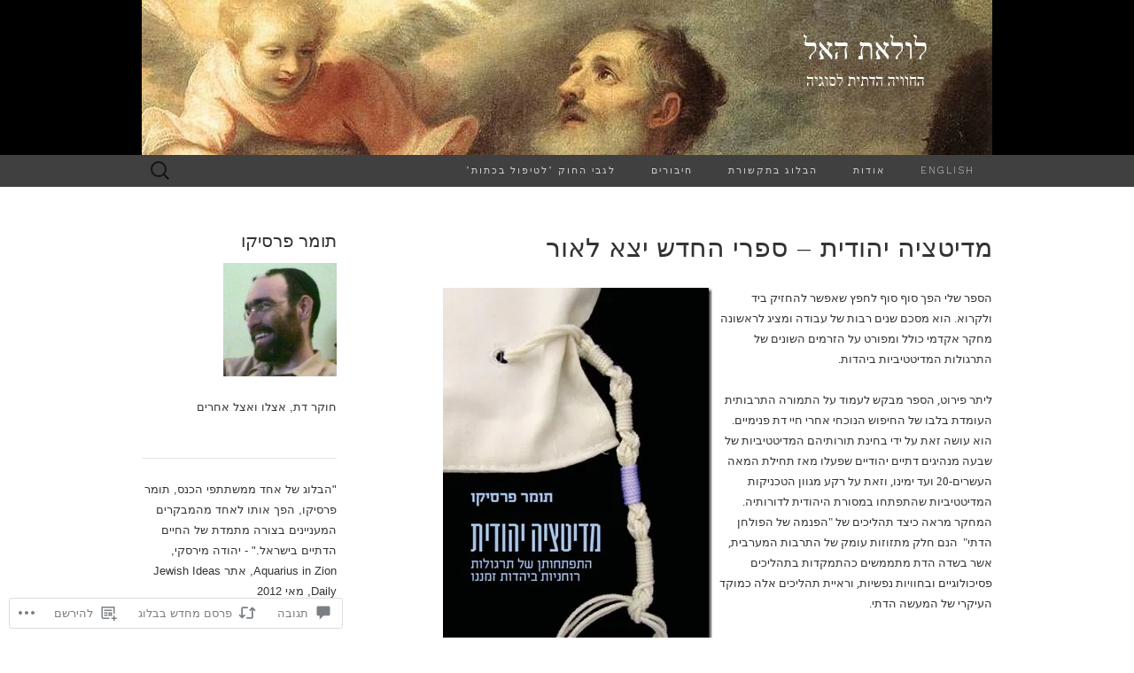

--- FILE ---
content_type: text/html; charset=UTF-8
request_url: https://tomerpersico.com/2016/06/17/book/
body_size: 60915
content:
<!DOCTYPE html>
<html dir="rtl" lang="he-IL">
<head>
	<meta charset="UTF-8">
	<meta name="viewport" content="width=device-width">
	<title>מדיטציה יהודית &#8211; ספרי החדש יצא לאור | לולאת האל</title>
	<link rel="profile" href="http://gmpg.org/xfn/11">
	<link rel="pingback" href="https://tomerpersico.com/xmlrpc.php">
	<!--[if lt IE 9]>
		<script src="https://s0.wp.com/wp-content/themes/pub/suits/js/html5.js?m=1389124717i" type="text/javascript"></script>
	<![endif]-->
	<script type="text/javascript">
  WebFontConfig = {"google":{"families":["Work+Sans:300:latin,latin-ext"]},"api_url":"https:\/\/fonts-api.wp.com\/css"};
  (function() {
    var wf = document.createElement('script');
    wf.src = '/wp-content/plugins/custom-fonts/js/webfont.js';
    wf.type = 'text/javascript';
    wf.async = 'true';
    var s = document.getElementsByTagName('script')[0];
    s.parentNode.insertBefore(wf, s);
	})();
</script><style id="jetpack-custom-fonts-css">.wf-active h1, .wf-active h2, .wf-active h3, .wf-active h4, .wf-active h5, .wf-active h6{font-family:"Work Sans",sans-serif;font-weight:300;font-style:normal}.wf-active .site-title{font-family:"Work Sans",sans-serif;font-weight:300;font-style:normal}.wf-active .entry-title{font-family:"Work Sans",sans-serif;font-weight:300;font-style:normal}.wf-active .widget .widget-title{font-family:"Work Sans",sans-serif;font-weight:300;font-style:normal}.wf-active .nav-menu li a{font-family:"Work Sans",sans-serif;font-weight:300;font-style:normal}@media only screen and (min-width: 768px) and (max-width: 959px){.wf-active .menu-toggle{font-family:"Work Sans",sans-serif;font-weight:300;font-style:normal}}@media only screen and (max-width: 868px){.wf-active .site-title{font-style:normal;font-weight:300}}</style>
<meta name='robots' content='max-image-preview:large' />

<!-- Async WordPress.com Remote Login -->
<script id="wpcom_remote_login_js">
var wpcom_remote_login_extra_auth = '';
function wpcom_remote_login_remove_dom_node_id( element_id ) {
	var dom_node = document.getElementById( element_id );
	if ( dom_node ) { dom_node.parentNode.removeChild( dom_node ); }
}
function wpcom_remote_login_remove_dom_node_classes( class_name ) {
	var dom_nodes = document.querySelectorAll( '.' + class_name );
	for ( var i = 0; i < dom_nodes.length; i++ ) {
		dom_nodes[ i ].parentNode.removeChild( dom_nodes[ i ] );
	}
}
function wpcom_remote_login_final_cleanup() {
	wpcom_remote_login_remove_dom_node_classes( "wpcom_remote_login_msg" );
	wpcom_remote_login_remove_dom_node_id( "wpcom_remote_login_key" );
	wpcom_remote_login_remove_dom_node_id( "wpcom_remote_login_validate" );
	wpcom_remote_login_remove_dom_node_id( "wpcom_remote_login_js" );
	wpcom_remote_login_remove_dom_node_id( "wpcom_request_access_iframe" );
	wpcom_remote_login_remove_dom_node_id( "wpcom_request_access_styles" );
}

// Watch for messages back from the remote login
window.addEventListener( "message", function( e ) {
	if ( e.origin === "https://r-login.wordpress.com" ) {
		var data = {};
		try {
			data = JSON.parse( e.data );
		} catch( e ) {
			wpcom_remote_login_final_cleanup();
			return;
		}

		if ( data.msg === 'LOGIN' ) {
			// Clean up the login check iframe
			wpcom_remote_login_remove_dom_node_id( "wpcom_remote_login_key" );

			var id_regex = new RegExp( /^[0-9]+$/ );
			var token_regex = new RegExp( /^.*|.*|.*$/ );
			if (
				token_regex.test( data.token )
				&& id_regex.test( data.wpcomid )
			) {
				// We have everything we need to ask for a login
				var script = document.createElement( "script" );
				script.setAttribute( "id", "wpcom_remote_login_validate" );
				script.src = '/remote-login.php?wpcom_remote_login=validate'
					+ '&wpcomid=' + data.wpcomid
					+ '&token=' + encodeURIComponent( data.token )
					+ '&host=' + window.location.protocol
					+ '//' + window.location.hostname
					+ '&postid=70859'
					+ '&is_singular=1';
				document.body.appendChild( script );
			}

			return;
		}

		// Safari ITP, not logged in, so redirect
		if ( data.msg === 'LOGIN-REDIRECT' ) {
			window.location = 'https://wordpress.com/log-in?redirect_to=' + window.location.href;
			return;
		}

		// Safari ITP, storage access failed, remove the request
		if ( data.msg === 'LOGIN-REMOVE' ) {
			var css_zap = 'html { -webkit-transition: margin-top 1s; transition: margin-top 1s; } /* 9001 */ html { margin-top: 0 !important; } * html body { margin-top: 0 !important; } @media screen and ( max-width: 782px ) { html { margin-top: 0 !important; } * html body { margin-top: 0 !important; } }';
			var style_zap = document.createElement( 'style' );
			style_zap.type = 'text/css';
			style_zap.appendChild( document.createTextNode( css_zap ) );
			document.body.appendChild( style_zap );

			var e = document.getElementById( 'wpcom_request_access_iframe' );
			e.parentNode.removeChild( e );

			document.cookie = 'wordpress_com_login_access=denied; path=/; max-age=31536000';

			return;
		}

		// Safari ITP
		if ( data.msg === 'REQUEST_ACCESS' ) {
			console.log( 'request access: safari' );

			// Check ITP iframe enable/disable knob
			if ( wpcom_remote_login_extra_auth !== 'safari_itp_iframe' ) {
				return;
			}

			// If we are in a "private window" there is no ITP.
			var private_window = false;
			try {
				var opendb = window.openDatabase( null, null, null, null );
			} catch( e ) {
				private_window = true;
			}

			if ( private_window ) {
				console.log( 'private window' );
				return;
			}

			var iframe = document.createElement( 'iframe' );
			iframe.id = 'wpcom_request_access_iframe';
			iframe.setAttribute( 'scrolling', 'no' );
			iframe.setAttribute( 'sandbox', 'allow-storage-access-by-user-activation allow-scripts allow-same-origin allow-top-navigation-by-user-activation' );
			iframe.src = 'https://r-login.wordpress.com/remote-login.php?wpcom_remote_login=request_access&origin=' + encodeURIComponent( data.origin ) + '&wpcomid=' + encodeURIComponent( data.wpcomid );

			var css = 'html { -webkit-transition: margin-top 1s; transition: margin-top 1s; } /* 9001 */ html { margin-top: 46px !important; } * html body { margin-top: 46px !important; } @media screen and ( max-width: 660px ) { html { margin-top: 71px !important; } * html body { margin-top: 71px !important; } #wpcom_request_access_iframe { display: block; height: 71px !important; } } #wpcom_request_access_iframe { border: 0px; height: 46px; position: fixed; top: 0; left: 0; width: 100%; min-width: 100%; z-index: 99999; background: #23282d; } ';

			var style = document.createElement( 'style' );
			style.type = 'text/css';
			style.id = 'wpcom_request_access_styles';
			style.appendChild( document.createTextNode( css ) );
			document.body.appendChild( style );

			document.body.appendChild( iframe );
		}

		if ( data.msg === 'DONE' ) {
			wpcom_remote_login_final_cleanup();
		}
	}
}, false );

// Inject the remote login iframe after the page has had a chance to load
// more critical resources
window.addEventListener( "DOMContentLoaded", function( e ) {
	var iframe = document.createElement( "iframe" );
	iframe.style.display = "none";
	iframe.setAttribute( "scrolling", "no" );
	iframe.setAttribute( "id", "wpcom_remote_login_key" );
	iframe.src = "https://r-login.wordpress.com/remote-login.php"
		+ "?wpcom_remote_login=key"
		+ "&origin=aHR0cHM6Ly90b21lcnBlcnNpY28uY29t"
		+ "&wpcomid=10651562"
		+ "&time=" + Math.floor( Date.now() / 1000 );
	document.body.appendChild( iframe );
}, false );
</script>
<link rel='dns-prefetch' href='//s0.wp.com' />
<link rel='dns-prefetch' href='//widgets.wp.com' />
<link rel='dns-prefetch' href='//wordpress.com' />
<link rel="alternate" type="application/rss+xml" title="לולאת האל &laquo; פיד‏" href="https://tomerpersico.com/feed/" />
<link rel="alternate" type="application/rss+xml" title="לולאת האל &laquo; פיד תגובות‏" href="https://tomerpersico.com/comments/feed/" />
<link rel="alternate" type="application/rss+xml" title="לולאת האל &laquo; פיד תגובות של מדיטציה יהודית &#8211; ספרי החדש יצא&nbsp;לאור" href="https://tomerpersico.com/2016/06/17/book/feed/" />
	<script type="text/javascript">
		/* <![CDATA[ */
		function addLoadEvent(func) {
			var oldonload = window.onload;
			if (typeof window.onload != 'function') {
				window.onload = func;
			} else {
				window.onload = function () {
					oldonload();
					func();
				}
			}
		}
		/* ]]> */
	</script>
	<link rel='stylesheet' id='jetpack_related-posts-rtl-css' href='/wp-content/mu-plugins/jetpack-plugin/sun/modules/related-posts/related-posts-rtl.css?m=1753279645i&#038;ver=20240116' media='all' />
<link crossorigin='anonymous' rel='stylesheet' id='all-css-2-1' href='/wp-content/mu-plugins/likes/rtl/jetpack-likes-rtl.css?m=1743883414i&cssminify=yes' type='text/css' media='all' />
<style id='wp-emoji-styles-inline-css'>

	img.wp-smiley, img.emoji {
		display: inline !important;
		border: none !important;
		box-shadow: none !important;
		height: 1em !important;
		width: 1em !important;
		margin: 0 0.07em !important;
		vertical-align: -0.1em !important;
		background: none !important;
		padding: 0 !important;
	}
/*# sourceURL=wp-emoji-styles-inline-css */
</style>
<link rel='stylesheet' id='wp-block-library-rtl-css' href='/wp-content/plugins/gutenberg-core/v22.2.0/build/styles/block-library/style-rtl.css?m=1764855221i&#038;ver=22.2.0' media='all' />
<style id='wp-block-library-inline-css'>
.has-text-align-justify {
	text-align:justify;
}
.has-text-align-justify{text-align:justify;}

/*# sourceURL=wp-block-library-inline-css */
</style><style id='global-styles-inline-css'>
:root{--wp--preset--aspect-ratio--square: 1;--wp--preset--aspect-ratio--4-3: 4/3;--wp--preset--aspect-ratio--3-4: 3/4;--wp--preset--aspect-ratio--3-2: 3/2;--wp--preset--aspect-ratio--2-3: 2/3;--wp--preset--aspect-ratio--16-9: 16/9;--wp--preset--aspect-ratio--9-16: 9/16;--wp--preset--color--black: #000000;--wp--preset--color--cyan-bluish-gray: #abb8c3;--wp--preset--color--white: #ffffff;--wp--preset--color--pale-pink: #f78da7;--wp--preset--color--vivid-red: #cf2e2e;--wp--preset--color--luminous-vivid-orange: #ff6900;--wp--preset--color--luminous-vivid-amber: #fcb900;--wp--preset--color--light-green-cyan: #7bdcb5;--wp--preset--color--vivid-green-cyan: #00d084;--wp--preset--color--pale-cyan-blue: #8ed1fc;--wp--preset--color--vivid-cyan-blue: #0693e3;--wp--preset--color--vivid-purple: #9b51e0;--wp--preset--gradient--vivid-cyan-blue-to-vivid-purple: linear-gradient(135deg,rgb(6,147,227) 0%,rgb(155,81,224) 100%);--wp--preset--gradient--light-green-cyan-to-vivid-green-cyan: linear-gradient(135deg,rgb(122,220,180) 0%,rgb(0,208,130) 100%);--wp--preset--gradient--luminous-vivid-amber-to-luminous-vivid-orange: linear-gradient(135deg,rgb(252,185,0) 0%,rgb(255,105,0) 100%);--wp--preset--gradient--luminous-vivid-orange-to-vivid-red: linear-gradient(135deg,rgb(255,105,0) 0%,rgb(207,46,46) 100%);--wp--preset--gradient--very-light-gray-to-cyan-bluish-gray: linear-gradient(135deg,rgb(238,238,238) 0%,rgb(169,184,195) 100%);--wp--preset--gradient--cool-to-warm-spectrum: linear-gradient(135deg,rgb(74,234,220) 0%,rgb(151,120,209) 20%,rgb(207,42,186) 40%,rgb(238,44,130) 60%,rgb(251,105,98) 80%,rgb(254,248,76) 100%);--wp--preset--gradient--blush-light-purple: linear-gradient(135deg,rgb(255,206,236) 0%,rgb(152,150,240) 100%);--wp--preset--gradient--blush-bordeaux: linear-gradient(135deg,rgb(254,205,165) 0%,rgb(254,45,45) 50%,rgb(107,0,62) 100%);--wp--preset--gradient--luminous-dusk: linear-gradient(135deg,rgb(255,203,112) 0%,rgb(199,81,192) 50%,rgb(65,88,208) 100%);--wp--preset--gradient--pale-ocean: linear-gradient(135deg,rgb(255,245,203) 0%,rgb(182,227,212) 50%,rgb(51,167,181) 100%);--wp--preset--gradient--electric-grass: linear-gradient(135deg,rgb(202,248,128) 0%,rgb(113,206,126) 100%);--wp--preset--gradient--midnight: linear-gradient(135deg,rgb(2,3,129) 0%,rgb(40,116,252) 100%);--wp--preset--font-size--small: 13px;--wp--preset--font-size--medium: 20px;--wp--preset--font-size--large: 36px;--wp--preset--font-size--x-large: 42px;--wp--preset--font-family--albert-sans: 'Albert Sans', sans-serif;--wp--preset--font-family--alegreya: Alegreya, serif;--wp--preset--font-family--arvo: Arvo, serif;--wp--preset--font-family--bodoni-moda: 'Bodoni Moda', serif;--wp--preset--font-family--bricolage-grotesque: 'Bricolage Grotesque', sans-serif;--wp--preset--font-family--cabin: Cabin, sans-serif;--wp--preset--font-family--chivo: Chivo, sans-serif;--wp--preset--font-family--commissioner: Commissioner, sans-serif;--wp--preset--font-family--cormorant: Cormorant, serif;--wp--preset--font-family--courier-prime: 'Courier Prime', monospace;--wp--preset--font-family--crimson-pro: 'Crimson Pro', serif;--wp--preset--font-family--dm-mono: 'DM Mono', monospace;--wp--preset--font-family--dm-sans: 'DM Sans', sans-serif;--wp--preset--font-family--dm-serif-display: 'DM Serif Display', serif;--wp--preset--font-family--domine: Domine, serif;--wp--preset--font-family--eb-garamond: 'EB Garamond', serif;--wp--preset--font-family--epilogue: Epilogue, sans-serif;--wp--preset--font-family--fahkwang: Fahkwang, sans-serif;--wp--preset--font-family--figtree: Figtree, sans-serif;--wp--preset--font-family--fira-sans: 'Fira Sans', sans-serif;--wp--preset--font-family--fjalla-one: 'Fjalla One', sans-serif;--wp--preset--font-family--fraunces: Fraunces, serif;--wp--preset--font-family--gabarito: Gabarito, system-ui;--wp--preset--font-family--ibm-plex-mono: 'IBM Plex Mono', monospace;--wp--preset--font-family--ibm-plex-sans: 'IBM Plex Sans', sans-serif;--wp--preset--font-family--ibarra-real-nova: 'Ibarra Real Nova', serif;--wp--preset--font-family--instrument-serif: 'Instrument Serif', serif;--wp--preset--font-family--inter: Inter, sans-serif;--wp--preset--font-family--josefin-sans: 'Josefin Sans', sans-serif;--wp--preset--font-family--jost: Jost, sans-serif;--wp--preset--font-family--libre-baskerville: 'Libre Baskerville', serif;--wp--preset--font-family--libre-franklin: 'Libre Franklin', sans-serif;--wp--preset--font-family--literata: Literata, serif;--wp--preset--font-family--lora: Lora, serif;--wp--preset--font-family--merriweather: Merriweather, serif;--wp--preset--font-family--montserrat: Montserrat, sans-serif;--wp--preset--font-family--newsreader: Newsreader, serif;--wp--preset--font-family--noto-sans-mono: 'Noto Sans Mono', sans-serif;--wp--preset--font-family--nunito: Nunito, sans-serif;--wp--preset--font-family--open-sans: 'Open Sans', sans-serif;--wp--preset--font-family--overpass: Overpass, sans-serif;--wp--preset--font-family--pt-serif: 'PT Serif', serif;--wp--preset--font-family--petrona: Petrona, serif;--wp--preset--font-family--piazzolla: Piazzolla, serif;--wp--preset--font-family--playfair-display: 'Playfair Display', serif;--wp--preset--font-family--plus-jakarta-sans: 'Plus Jakarta Sans', sans-serif;--wp--preset--font-family--poppins: Poppins, sans-serif;--wp--preset--font-family--raleway: Raleway, sans-serif;--wp--preset--font-family--roboto: Roboto, sans-serif;--wp--preset--font-family--roboto-slab: 'Roboto Slab', serif;--wp--preset--font-family--rubik: Rubik, sans-serif;--wp--preset--font-family--rufina: Rufina, serif;--wp--preset--font-family--sora: Sora, sans-serif;--wp--preset--font-family--source-sans-3: 'Source Sans 3', sans-serif;--wp--preset--font-family--source-serif-4: 'Source Serif 4', serif;--wp--preset--font-family--space-mono: 'Space Mono', monospace;--wp--preset--font-family--syne: Syne, sans-serif;--wp--preset--font-family--texturina: Texturina, serif;--wp--preset--font-family--urbanist: Urbanist, sans-serif;--wp--preset--font-family--work-sans: 'Work Sans', sans-serif;--wp--preset--spacing--20: 0.44rem;--wp--preset--spacing--30: 0.67rem;--wp--preset--spacing--40: 1rem;--wp--preset--spacing--50: 1.5rem;--wp--preset--spacing--60: 2.25rem;--wp--preset--spacing--70: 3.38rem;--wp--preset--spacing--80: 5.06rem;--wp--preset--shadow--natural: 6px 6px 9px rgba(0, 0, 0, 0.2);--wp--preset--shadow--deep: 12px 12px 50px rgba(0, 0, 0, 0.4);--wp--preset--shadow--sharp: 6px 6px 0px rgba(0, 0, 0, 0.2);--wp--preset--shadow--outlined: 6px 6px 0px -3px rgb(255, 255, 255), 6px 6px rgb(0, 0, 0);--wp--preset--shadow--crisp: 6px 6px 0px rgb(0, 0, 0);}:where(.is-layout-flex){gap: 0.5em;}:where(.is-layout-grid){gap: 0.5em;}body .is-layout-flex{display: flex;}.is-layout-flex{flex-wrap: wrap;align-items: center;}.is-layout-flex > :is(*, div){margin: 0;}body .is-layout-grid{display: grid;}.is-layout-grid > :is(*, div){margin: 0;}:where(.wp-block-columns.is-layout-flex){gap: 2em;}:where(.wp-block-columns.is-layout-grid){gap: 2em;}:where(.wp-block-post-template.is-layout-flex){gap: 1.25em;}:where(.wp-block-post-template.is-layout-grid){gap: 1.25em;}.has-black-color{color: var(--wp--preset--color--black) !important;}.has-cyan-bluish-gray-color{color: var(--wp--preset--color--cyan-bluish-gray) !important;}.has-white-color{color: var(--wp--preset--color--white) !important;}.has-pale-pink-color{color: var(--wp--preset--color--pale-pink) !important;}.has-vivid-red-color{color: var(--wp--preset--color--vivid-red) !important;}.has-luminous-vivid-orange-color{color: var(--wp--preset--color--luminous-vivid-orange) !important;}.has-luminous-vivid-amber-color{color: var(--wp--preset--color--luminous-vivid-amber) !important;}.has-light-green-cyan-color{color: var(--wp--preset--color--light-green-cyan) !important;}.has-vivid-green-cyan-color{color: var(--wp--preset--color--vivid-green-cyan) !important;}.has-pale-cyan-blue-color{color: var(--wp--preset--color--pale-cyan-blue) !important;}.has-vivid-cyan-blue-color{color: var(--wp--preset--color--vivid-cyan-blue) !important;}.has-vivid-purple-color{color: var(--wp--preset--color--vivid-purple) !important;}.has-black-background-color{background-color: var(--wp--preset--color--black) !important;}.has-cyan-bluish-gray-background-color{background-color: var(--wp--preset--color--cyan-bluish-gray) !important;}.has-white-background-color{background-color: var(--wp--preset--color--white) !important;}.has-pale-pink-background-color{background-color: var(--wp--preset--color--pale-pink) !important;}.has-vivid-red-background-color{background-color: var(--wp--preset--color--vivid-red) !important;}.has-luminous-vivid-orange-background-color{background-color: var(--wp--preset--color--luminous-vivid-orange) !important;}.has-luminous-vivid-amber-background-color{background-color: var(--wp--preset--color--luminous-vivid-amber) !important;}.has-light-green-cyan-background-color{background-color: var(--wp--preset--color--light-green-cyan) !important;}.has-vivid-green-cyan-background-color{background-color: var(--wp--preset--color--vivid-green-cyan) !important;}.has-pale-cyan-blue-background-color{background-color: var(--wp--preset--color--pale-cyan-blue) !important;}.has-vivid-cyan-blue-background-color{background-color: var(--wp--preset--color--vivid-cyan-blue) !important;}.has-vivid-purple-background-color{background-color: var(--wp--preset--color--vivid-purple) !important;}.has-black-border-color{border-color: var(--wp--preset--color--black) !important;}.has-cyan-bluish-gray-border-color{border-color: var(--wp--preset--color--cyan-bluish-gray) !important;}.has-white-border-color{border-color: var(--wp--preset--color--white) !important;}.has-pale-pink-border-color{border-color: var(--wp--preset--color--pale-pink) !important;}.has-vivid-red-border-color{border-color: var(--wp--preset--color--vivid-red) !important;}.has-luminous-vivid-orange-border-color{border-color: var(--wp--preset--color--luminous-vivid-orange) !important;}.has-luminous-vivid-amber-border-color{border-color: var(--wp--preset--color--luminous-vivid-amber) !important;}.has-light-green-cyan-border-color{border-color: var(--wp--preset--color--light-green-cyan) !important;}.has-vivid-green-cyan-border-color{border-color: var(--wp--preset--color--vivid-green-cyan) !important;}.has-pale-cyan-blue-border-color{border-color: var(--wp--preset--color--pale-cyan-blue) !important;}.has-vivid-cyan-blue-border-color{border-color: var(--wp--preset--color--vivid-cyan-blue) !important;}.has-vivid-purple-border-color{border-color: var(--wp--preset--color--vivid-purple) !important;}.has-vivid-cyan-blue-to-vivid-purple-gradient-background{background: var(--wp--preset--gradient--vivid-cyan-blue-to-vivid-purple) !important;}.has-light-green-cyan-to-vivid-green-cyan-gradient-background{background: var(--wp--preset--gradient--light-green-cyan-to-vivid-green-cyan) !important;}.has-luminous-vivid-amber-to-luminous-vivid-orange-gradient-background{background: var(--wp--preset--gradient--luminous-vivid-amber-to-luminous-vivid-orange) !important;}.has-luminous-vivid-orange-to-vivid-red-gradient-background{background: var(--wp--preset--gradient--luminous-vivid-orange-to-vivid-red) !important;}.has-very-light-gray-to-cyan-bluish-gray-gradient-background{background: var(--wp--preset--gradient--very-light-gray-to-cyan-bluish-gray) !important;}.has-cool-to-warm-spectrum-gradient-background{background: var(--wp--preset--gradient--cool-to-warm-spectrum) !important;}.has-blush-light-purple-gradient-background{background: var(--wp--preset--gradient--blush-light-purple) !important;}.has-blush-bordeaux-gradient-background{background: var(--wp--preset--gradient--blush-bordeaux) !important;}.has-luminous-dusk-gradient-background{background: var(--wp--preset--gradient--luminous-dusk) !important;}.has-pale-ocean-gradient-background{background: var(--wp--preset--gradient--pale-ocean) !important;}.has-electric-grass-gradient-background{background: var(--wp--preset--gradient--electric-grass) !important;}.has-midnight-gradient-background{background: var(--wp--preset--gradient--midnight) !important;}.has-small-font-size{font-size: var(--wp--preset--font-size--small) !important;}.has-medium-font-size{font-size: var(--wp--preset--font-size--medium) !important;}.has-large-font-size{font-size: var(--wp--preset--font-size--large) !important;}.has-x-large-font-size{font-size: var(--wp--preset--font-size--x-large) !important;}.has-albert-sans-font-family{font-family: var(--wp--preset--font-family--albert-sans) !important;}.has-alegreya-font-family{font-family: var(--wp--preset--font-family--alegreya) !important;}.has-arvo-font-family{font-family: var(--wp--preset--font-family--arvo) !important;}.has-bodoni-moda-font-family{font-family: var(--wp--preset--font-family--bodoni-moda) !important;}.has-bricolage-grotesque-font-family{font-family: var(--wp--preset--font-family--bricolage-grotesque) !important;}.has-cabin-font-family{font-family: var(--wp--preset--font-family--cabin) !important;}.has-chivo-font-family{font-family: var(--wp--preset--font-family--chivo) !important;}.has-commissioner-font-family{font-family: var(--wp--preset--font-family--commissioner) !important;}.has-cormorant-font-family{font-family: var(--wp--preset--font-family--cormorant) !important;}.has-courier-prime-font-family{font-family: var(--wp--preset--font-family--courier-prime) !important;}.has-crimson-pro-font-family{font-family: var(--wp--preset--font-family--crimson-pro) !important;}.has-dm-mono-font-family{font-family: var(--wp--preset--font-family--dm-mono) !important;}.has-dm-sans-font-family{font-family: var(--wp--preset--font-family--dm-sans) !important;}.has-dm-serif-display-font-family{font-family: var(--wp--preset--font-family--dm-serif-display) !important;}.has-domine-font-family{font-family: var(--wp--preset--font-family--domine) !important;}.has-eb-garamond-font-family{font-family: var(--wp--preset--font-family--eb-garamond) !important;}.has-epilogue-font-family{font-family: var(--wp--preset--font-family--epilogue) !important;}.has-fahkwang-font-family{font-family: var(--wp--preset--font-family--fahkwang) !important;}.has-figtree-font-family{font-family: var(--wp--preset--font-family--figtree) !important;}.has-fira-sans-font-family{font-family: var(--wp--preset--font-family--fira-sans) !important;}.has-fjalla-one-font-family{font-family: var(--wp--preset--font-family--fjalla-one) !important;}.has-fraunces-font-family{font-family: var(--wp--preset--font-family--fraunces) !important;}.has-gabarito-font-family{font-family: var(--wp--preset--font-family--gabarito) !important;}.has-ibm-plex-mono-font-family{font-family: var(--wp--preset--font-family--ibm-plex-mono) !important;}.has-ibm-plex-sans-font-family{font-family: var(--wp--preset--font-family--ibm-plex-sans) !important;}.has-ibarra-real-nova-font-family{font-family: var(--wp--preset--font-family--ibarra-real-nova) !important;}.has-instrument-serif-font-family{font-family: var(--wp--preset--font-family--instrument-serif) !important;}.has-inter-font-family{font-family: var(--wp--preset--font-family--inter) !important;}.has-josefin-sans-font-family{font-family: var(--wp--preset--font-family--josefin-sans) !important;}.has-jost-font-family{font-family: var(--wp--preset--font-family--jost) !important;}.has-libre-baskerville-font-family{font-family: var(--wp--preset--font-family--libre-baskerville) !important;}.has-libre-franklin-font-family{font-family: var(--wp--preset--font-family--libre-franklin) !important;}.has-literata-font-family{font-family: var(--wp--preset--font-family--literata) !important;}.has-lora-font-family{font-family: var(--wp--preset--font-family--lora) !important;}.has-merriweather-font-family{font-family: var(--wp--preset--font-family--merriweather) !important;}.has-montserrat-font-family{font-family: var(--wp--preset--font-family--montserrat) !important;}.has-newsreader-font-family{font-family: var(--wp--preset--font-family--newsreader) !important;}.has-noto-sans-mono-font-family{font-family: var(--wp--preset--font-family--noto-sans-mono) !important;}.has-nunito-font-family{font-family: var(--wp--preset--font-family--nunito) !important;}.has-open-sans-font-family{font-family: var(--wp--preset--font-family--open-sans) !important;}.has-overpass-font-family{font-family: var(--wp--preset--font-family--overpass) !important;}.has-pt-serif-font-family{font-family: var(--wp--preset--font-family--pt-serif) !important;}.has-petrona-font-family{font-family: var(--wp--preset--font-family--petrona) !important;}.has-piazzolla-font-family{font-family: var(--wp--preset--font-family--piazzolla) !important;}.has-playfair-display-font-family{font-family: var(--wp--preset--font-family--playfair-display) !important;}.has-plus-jakarta-sans-font-family{font-family: var(--wp--preset--font-family--plus-jakarta-sans) !important;}.has-poppins-font-family{font-family: var(--wp--preset--font-family--poppins) !important;}.has-raleway-font-family{font-family: var(--wp--preset--font-family--raleway) !important;}.has-roboto-font-family{font-family: var(--wp--preset--font-family--roboto) !important;}.has-roboto-slab-font-family{font-family: var(--wp--preset--font-family--roboto-slab) !important;}.has-rubik-font-family{font-family: var(--wp--preset--font-family--rubik) !important;}.has-rufina-font-family{font-family: var(--wp--preset--font-family--rufina) !important;}.has-sora-font-family{font-family: var(--wp--preset--font-family--sora) !important;}.has-source-sans-3-font-family{font-family: var(--wp--preset--font-family--source-sans-3) !important;}.has-source-serif-4-font-family{font-family: var(--wp--preset--font-family--source-serif-4) !important;}.has-space-mono-font-family{font-family: var(--wp--preset--font-family--space-mono) !important;}.has-syne-font-family{font-family: var(--wp--preset--font-family--syne) !important;}.has-texturina-font-family{font-family: var(--wp--preset--font-family--texturina) !important;}.has-urbanist-font-family{font-family: var(--wp--preset--font-family--urbanist) !important;}.has-work-sans-font-family{font-family: var(--wp--preset--font-family--work-sans) !important;}
/*# sourceURL=global-styles-inline-css */
</style>

<style id='classic-theme-styles-inline-css'>
/*! This file is auto-generated */
.wp-block-button__link{color:#fff;background-color:#32373c;border-radius:9999px;box-shadow:none;text-decoration:none;padding:calc(.667em + 2px) calc(1.333em + 2px);font-size:1.125em}.wp-block-file__button{background:#32373c;color:#fff;text-decoration:none}
/*# sourceURL=/wp-includes/css/classic-themes.min.css */
</style>
<link crossorigin='anonymous' rel='stylesheet' id='all-css-8-1' href='/_static/??-eJx9j0sOwjAMRC9E6lYIKhaIo6B8rJKSpFHstBwfo5YNIDaWZsbPI8OSlZ0SY2KIVeVQB58I7FRQ/Jg1g2xEdF5jwChrjSXawW9s8W5AFpwICodNK8YHK9F/0Sx1yphckEjJjL5GxTfppH/ciJy1vSux1hNrAFTTO7vOmNxUQFeeomb29osCKhZM9cHBjMVIs5ivb+lTN9sfl3ju+mPbdofTvh+f4Ut7aQ==&cssminify=yes' type='text/css' media='all' />
<link rel='stylesheet' id='verbum-gutenberg-css-css' href='https://widgets.wp.com/verbum-block-editor/block-editor.css?ver=1738686361' media='all' />
<link crossorigin='anonymous' rel='stylesheet' id='all-css-10-1' href='/_static/??-eJxtTlsKAjEMvJA1LF0UP8Sz7C61RtOmNCni7Y0I+0D/5pGZCTyLmzhryAqpuUItYhaYOCWTHOEjGBOBqrRVnSl7c3aAkFnRWmQGX2PVrbeQrKm0EaShCoi+KPycrV6oYSSOBuO8v0jL+P9wDOyIp0GR84a4Kw1YP9FLOnfHvjucvO/9/Q3SFGJR&cssminify=yes' type='text/css' media='all' />
<link crossorigin='anonymous' rel='stylesheet' id='print-css-11-1' href='/wp-content/mu-plugins/global-print/rtl/global-print-rtl.css?m=1465851035i&cssminify=yes' type='text/css' media='print' />
<style id='jetpack-global-styles-frontend-style-inline-css'>
:root { --font-headings: unset; --font-base: unset; --font-headings-default: -apple-system,BlinkMacSystemFont,"Segoe UI",Roboto,Oxygen-Sans,Ubuntu,Cantarell,"Helvetica Neue",sans-serif; --font-base-default: -apple-system,BlinkMacSystemFont,"Segoe UI",Roboto,Oxygen-Sans,Ubuntu,Cantarell,"Helvetica Neue",sans-serif;}
/*# sourceURL=jetpack-global-styles-frontend-style-inline-css */
</style>
<link crossorigin='anonymous' rel='stylesheet' id='all-css-14-1' href='/_static/??-eJyNjUEKAjEMRS9kDeqMgwvxKFLb0nZMkzJJEW9vETeDIO7eh8f78KjGMWkghdJMxRYzCcxBq3X3zwZpBIV9wyAgyS7BW++fb8wUt05kA3+HrpkcCLts0SBHltX4imkKpd+mARZFiMi3rnb8Ia6lSznvpvGwn07HYZxfOuBY6Q==&cssminify=yes' type='text/css' media='all' />
<script type="text/javascript" id="jetpack_related-posts-js-extra">
/* <![CDATA[ */
var related_posts_js_options = {"post_heading":"h4"};
//# sourceURL=jetpack_related-posts-js-extra
/* ]]> */
</script>
<script type="text/javascript" id="wpcom-actionbar-placeholder-js-extra">
/* <![CDATA[ */
var actionbardata = {"siteID":"10651562","postID":"70859","siteURL":"https://tomerpersico.com","xhrURL":"https://tomerpersico.com/wp-admin/admin-ajax.php","nonce":"254b6b84e8","isLoggedIn":"","statusMessage":"","subsEmailDefault":"instantly","proxyScriptUrl":"https://s0.wp.com/wp-content/js/wpcom-proxy-request.js?m=1513050504i&amp;ver=20211021","shortlink":"https://wp.me/sIGXo-book","i18n":{"followedText":"\u05de\u05e2\u05db\u05e9\u05d9\u05d5, \u05e4\u05d5\u05e1\u05d8\u05d9\u05dd \u05d7\u05d3\u05e9\u05d9\u05dd \u05de\u05d0\u05ea\u05e8 \u05d6\u05d4 \u05d9\u05d5\u05e4\u05d9\u05e2\u05d5 \u05d1-\u003Ca href=\"https://wordpress.com/reader\"\u003EReader\u003C/a\u003E \u05e9\u05dc\u05da","foldBar":"\u05e6\u05de\u05e6\u05d5\u05dd \u05e1\u05e8\u05d2\u05dc \u05d6\u05d4","unfoldBar":"\u05d4\u05e8\u05d7\u05d1\u05ea \u05e1\u05e8\u05d2\u05dc \u05d6\u05d4","shortLinkCopied":"\u05e7\u05d9\u05e9\u05d5\u05e8 \u05e7\u05e6\u05e8 \u05d4\u05d5\u05e2\u05ea\u05e7 \u05dc\u05dc\u05d5\u05d7."}};
//# sourceURL=wpcom-actionbar-placeholder-js-extra
/* ]]> */
</script>
<script type="text/javascript" id="jetpack-mu-wpcom-settings-js-before">
/* <![CDATA[ */
var JETPACK_MU_WPCOM_SETTINGS = {"assetsUrl":"https://s0.wp.com/wp-content/mu-plugins/jetpack-mu-wpcom-plugin/sun/jetpack_vendor/automattic/jetpack-mu-wpcom/src/build/"};
//# sourceURL=jetpack-mu-wpcom-settings-js-before
/* ]]> */
</script>
<script crossorigin='anonymous' type='text/javascript'  src='/_static/??-eJx1jcEOwiAQRH9IunJo2ovxU0yFTQPCguyS2r8XE0zqwdNkMi9vYMvKJBIkgVhVDnV1xOBR8mIevQNXgpsjA/fqgoWCYRG0KicW/m1DdDR4PsHB6xsTROWSXvt3a7JQLfJn9M+KZe9xFPyFVHRraacdvsaLnsbxrPU0z/4NC+ROAA=='></script>
<script type="text/javascript" id="rlt-proxy-js-after">
/* <![CDATA[ */
	rltInitialize( {"token":null,"iframeOrigins":["https:\/\/widgets.wp.com"]} );
//# sourceURL=rlt-proxy-js-after
/* ]]> */
</script>
<link rel="EditURI" type="application/rsd+xml" title="RSD" href="https://tomerpersico.wordpress.com/xmlrpc.php?rsd" />
<link rel="stylesheet" href="https://s0.wp.com/wp-content/themes/pub/suits/rtl.css?m=1387828569" type="text/css" media="screen" /><meta name="generator" content="WordPress.com" />
<link rel="canonical" href="https://tomerpersico.com/2016/06/17/book/" />
<link rel='shortlink' href='https://wp.me/sIGXo-book' />
<link rel="alternate" type="application/json+oembed" href="https://public-api.wordpress.com/oembed/?format=json&amp;url=https%3A%2F%2Ftomerpersico.com%2F2016%2F06%2F17%2Fbook%2F&amp;for=wpcom-auto-discovery" /><link rel="alternate" type="application/xml+oembed" href="https://public-api.wordpress.com/oembed/?format=xml&amp;url=https%3A%2F%2Ftomerpersico.com%2F2016%2F06%2F17%2Fbook%2F&amp;for=wpcom-auto-discovery" />
<!-- Jetpack Open Graph Tags -->
<meta property="og:type" content="article" />
<meta property="og:title" content="מדיטציה יהודית &#8211; ספרי החדש יצא לאור" />
<meta property="og:url" content="https://tomerpersico.com/2016/06/17/book/" />
<meta property="og:description" content="הספר שלי הפך סוף סוף לחפץ שאפשר להחזיק ביד ולקרוא. הוא מסכם שנים רבות של עבודה ומציג לראשונה מחקר אקדמי כולל ומפורט על הזרמים השונים של התרגולות המדיטטיביות ביהדות. ליתר פירוט, הספר מבקש לעמוד על ה…" />
<meta property="article:published_time" content="2016-06-17T04:37:59+00:00" />
<meta property="article:modified_time" content="2016-06-19T07:28:40+00:00" />
<meta property="og:site_name" content="לולאת האל" />
<meta property="og:image" content="https://tomerpersico.com/wp-content/uploads/2016/06/jewmed_thumb1.jpg" />
<meta property="og:image:width" content="304" />
<meta property="og:image:height" content="469" />
<meta property="og:image:alt" content="jewmed" />
<meta property="og:locale" content="he_IL" />
<meta property="article:publisher" content="https://www.facebook.com/WordPresscom" />
<meta name="twitter:creator" content="@TomerPersico" />
<meta name="twitter:text:title" content="מדיטציה יהודית &#8211; ספרי החדש יצא&nbsp;לאור" />
<meta name="twitter:image" content="https://tomerpersico.com/wp-content/uploads/2016/06/jewmed_thumb1.jpg?w=640" />
<meta name="twitter:image:alt" content="jewmed" />
<meta name="twitter:card" content="summary_large_image" />

<!-- End Jetpack Open Graph Tags -->
<link rel="shortcut icon" type="image/x-icon" href="https://secure.gravatar.com/blavatar/4382f5bbeb2bcade350cac006ff515de0ac339c466bf12d513e15512925d06d1?s=32" sizes="16x16" />
<link rel="icon" type="image/x-icon" href="https://secure.gravatar.com/blavatar/4382f5bbeb2bcade350cac006ff515de0ac339c466bf12d513e15512925d06d1?s=32" sizes="16x16" />
<link rel="apple-touch-icon" href="https://secure.gravatar.com/blavatar/4382f5bbeb2bcade350cac006ff515de0ac339c466bf12d513e15512925d06d1?s=114" />
<link rel='openid.server' href='https://tomerpersico.com/?openidserver=1' />
<link rel='openid.delegate' href='https://tomerpersico.com/' />
<link rel="search" type="application/opensearchdescription+xml" href="https://tomerpersico.com/osd.xml" title="לולאת האל" />
<link rel="search" type="application/opensearchdescription+xml" href="https://s1.wp.com/opensearch.xml" title="WordPress.com" />
<meta name="description" content="הספר שלי הפך סוף סוף לחפץ שאפשר להחזיק ביד ולקרוא. הוא מסכם שנים רבות של עבודה ומציג לראשונה מחקר אקדמי כולל ומפורט על הזרמים השונים של התרגולות המדיטטיביות ביהדות. ליתר פירוט, הספר מבקש לעמוד על התמורה התרבותית העומדת בלבו של החיפוש הנוכחי אחרי חיי דת פנימיים. הוא עושה זאת על ידי בחינת תורותיהם המדיטטיביות של&hellip;" />
	<style type="text/css" id="suits-header-css">
			.site-header {
			background: #000 url(https://tomerpersico.com/wp-content/uploads/2014/01/cropped-the-sacrifice-of-isaac-by-ludovico-cigoli-head2.jpg) no-repeat scroll top;
		}
			.site-title,
		.site-description {
			position: absolute;
			clip: rect(1px, 1px, 1px, 1px);
			width: 1px;
			height: 1px;
		}
		</style>
				<link rel="stylesheet" id="custom-css-css" type="text/css" href="https://s0.wp.com/?custom-css=1&#038;csblog=IGXo&#038;cscache=6&#038;csrev=8" />
			<link crossorigin='anonymous' rel='stylesheet' id='all-css-0-3' href='/wp-content/mu-plugins/jetpack-plugin/sun/_inc/build/subscriptions/subscriptions.min.css?m=1753981412i&cssminify=yes' type='text/css' media='all' />
</head>

<body class="rtl wp-singular post-template-default single single-post postid-70859 single-format-standard wp-theme-pubsuits customizer-styles-applied single-author one-footer-sidebar jetpack-reblog-enabled">
	<div id="page" class="hfeed site">

		<header id="masthead" class="site-header" role="banner">
			
			<a class="home-link" href="https://tomerpersico.com/" title="לולאת האל" rel="home">
				<h1 class="site-title">לולאת האל</h1>
				<h2 class="site-description">החוויה הדתית לסוגיה</h2>
			</a><!-- #navbar .header-navigation -->

			<div id="navbar" class="header-navigation">

				<nav id="site-navigation" class="navigation main-navigation" role="navigation">
					<h3 class="menu-toggle">תפריט</h3>
					<div class="nav-menu"><ul>
<li class="page_item page-item-69673"><a href="https://tomerpersico.com/english/">English</a></li>
<li class="page_item page-item-2"><a href="https://tomerpersico.com/about/">אודות</a></li>
<li class="page_item page-item-69205"><a href="https://tomerpersico.com/media/">הבלוג בתקשורת</a></li>
<li class="page_item page-item-66427"><a href="https://tomerpersico.com/writings/">חיבורים</a></li>
<li class="page_item page-item-70808"><a href="https://tomerpersico.com/anti_cult_law/">לגבי החוק &quot;לטיפול&nbsp;בכתות&quot;</a></li>
</ul></div>
					<form role="search" method="get" class="search-form" action="https://tomerpersico.com/">
				<label>
					<span class="screen-reader-text">חפש:</span>
					<input type="search" class="search-field" placeholder="חיפוש &hellip;" value="" name="s" />
				</label>
				<input type="submit" class="search-submit" value="חפש" />
			</form>				</nav><!-- #site-navigation .navigation .main-navigation -->

			</div><!-- #navbar .header-navigation -->

		</header><!-- #masthead .site-header -->

		<div id="main" class="site-main">

	<div id="primary" class="content-area">

		<div id="content" class="site-content" role="main">

			
<article id="post-70859" class="post-70859 post type-post status-publish format-standard hentry category-33755191 tag-939180 tag-39764921 tag-2995793 tag-31847252 tag-793736 tag-204197687">

	
			<header class="entry-header">

				
				<h1 class="entry-title">מדיטציה יהודית &#8211; ספרי החדש יצא&nbsp;לאור</h1>
			</header><!-- .entry-header -->

											<div class="entry-content">
					<p><span style="font-family:Tahoma;"><a href="https://tomerpersico.com/wp-content/uploads/2016/06/jewmed1.jpg"><img style="background-image:none;float:left;padding-top:0;padding-left:0;display:inline;padding-right:0;border:0;" title="jewmed" src="https://tomerpersico.com/wp-content/uploads/2016/06/jewmed_thumb1.jpg?w=304&#038;h=469" alt="jewmed" width="304" height="469" align="left" border="0" /></a>הספר שלי הפך סוף סוף לחפץ שאפשר להחזיק ביד ולקרוא. הוא מסכם שנים רבות של עבודה ומציג לראשונה מחקר אקדמי כולל ומפורט על הזרמים השונים של התרגולות המדיטטיביות ביהדות.</span></p>
<p><span style="font-family:Tahoma;">ליתר פירוט, הספר מבקש לעמוד על התמורה התרבותית העומדת בלבו של החיפוש הנוכחי אחרי חיי דת פנימיים. הוא עושה זאת על ידי בחינת תורותיהם המדיטטיביות של שבעה מנהיגים דתיים יהודיים שפעלו מאז תחילת המאה העשרים-20 ועד ימינו, וזאת על רקע מגוון הטכניקות המדיטטיביות שהתפתחו במסורת היהודית לדורותיה. המחקר מראה כיצד תהליכים של &quot;הפנמה של הפולחן הדתי&quot;  הנם חלק מתזוזות עומק של התרבות המערבית, אשר בשדה הדת מתממשים כהתמקדות בתהליכים פסיכולוגיים ובחוויות נפשיות, וראיית תהליכים אלה כמוקד העיקרי של המעשה הדתי. </span></p>
<p><span style="font-family:Tahoma;">חלקו הראשון של הספר מוקדש למסורות המדיטטיביות השונות ששימשו יהודים כדרך להגיע למגע אינטימי עם האלוהות מאז ימי בית שני ועד החסידות. מדובר בסקירה המחקרית הראשונה של הזרמים המדיטטיביים העיקריים ביהדות, ואלו מנותחים בהתאם לטיפולוגיה חלוצית המסמנת הבדלים באופי התרגול וכן בחוויה המיסטית המסויימת אליה הוא נועד להוביל.</span></p>
<p><span style="font-family:Tahoma;">בחלקו השני הספר מתמקד בשבעה מנהיגים רוחניים יהודיים בני זמננו המלמדים מדיטציה: האדמו&quot;ר מפיאסצנה, מנחם עקשטיין, אריה קפלן, זלמן שחטר-שלומי, ישראל יצחק בזאנסון, ארז משה דורון ויצחק גינזבורג. ניתוח שיטותיהם המדיטטיביות נעשה על רקע המסורות המדיטטיביות מן העבר, תוך בחינת מידות ההמשכיות והחידוש.</span></p>
<p><span style="font-family:Tahoma;">העיסוק הגובר והולך ב&quot;מדיטציה יהודית&quot; בזמננו, בין על ידי פיתוח מסורות תרגול יהודיות מהעבר, ובין על ידי אימוץ מסורות תרגול נאו-הינדואיסטיות ונאו-בודהיסטיות בהווה, הנו חלק משינוי מקיף שעוברים כיום החיים הדתיים במערב, שינוי שהוא מקרה פרטי של מהלך חברתי-תרבותי כולל. מהלך זה כולל עיסוק מועצם של הפרט בפנימיות נפשו, והתייחסות הולכת וגוברת של חיי הנפש שלנו כמקור למשמעות, לסמכות ולזהות. המחקר שלפנינו מבקש לארוג מסגרת תיאורטית שתסביר את הכיוונים שפנתה אליהם הרוחניות היהודית הפופולרית במאות ה-20 וה-21, ולהעריך כיצד התמורות בטכניקות המדיטטיביות שפותחו במסורת היהודית לאורך אלפיים השנים האחרונות ועד ימינו משקפות שינויים תרבותיים וחברתיים שהתחוללו בפרק זמן זה, כמו גם את הנחות היסוד המטפיזיות והאנתרופולוגיות בעבר ובהווה. </span></p>
<p><span style="color:#0000ff;font-family:Tahoma;"><strong>המלצות</strong></span></p>
<p><span style="font-family:Tahoma;">&quot;המחקר עשיר, חדשני ומקיף מאוד ומהווה תרומה חשובה ופורצת דרך למחקר הדתיות היהודית בת זמננו והחוויה הדתית היהודית המודרנית. פרסיקו מקדם מתודולוגיה חדשנית מתחום חקר הדתות העכשווי תוך שימוש במגוון רחב של כלים. מדובר במחקר פורץ דרך, שיטתי ומעמיק בזרמי מחשבה מודרניים שטרם נדונו בפירוט בספרות המחקר.&quot; – ד&quot;ר אדם אפטרמן, אוניברסיטת תל אביב </span></p>
<p><span style="font-family:Tahoma;">&quot;ניכרים האופקים התרבותיים, העיוניים והרוחניים הרחבים של החיבור. הדיון בתנועת 'העידן החדש' הוא הטוב ביותר שראיתי עד כה.&quot; – פרופ' יהונתן גארב, האוניברסיטה העברית</span></p>
<p><span style="font-family:Tahoma;">&quot;ספרו של תומר פרסיקו מוכיח בצורה משכנעת את חיוניותן וגלגוליהן הרבים של טכניקות להשגת חוויה מיסטית במסורת היהודית.&quot; – פרופ' משה אידל, האוניברסיטה העברית</span></p>
<p>את הספר אפשר לרכוש <a href="http://www.taupress.tau.ac.il/index.php?cat=3&amp;name=all&amp;book=1086&amp;nav=1">בדף שלו באתר הוצאת אונ' תל אביב</a>, בדוכני שבוע הספר, והחל מהשבוע הבא (אני מקווה) בחנויות.</p>
<div id="jp-post-flair" class="sharedaddy sd-like-enabled sd-sharing-enabled"><div class="sharedaddy sd-sharing-enabled"><div class="robots-nocontent sd-block sd-social sd-social-icon sd-sharing"><h3 class="sd-title">הפיצו את הבשורה</h3><div class="sd-content"><ul><li class="share-facebook"><a rel="nofollow noopener noreferrer"
				data-shared="sharing-facebook-70859"
				class="share-facebook sd-button share-icon no-text"
				href="https://tomerpersico.com/2016/06/17/book/?share=facebook"
				target="_blank"
				aria-labelledby="sharing-facebook-70859"
				>
				<span id="sharing-facebook-70859" hidden>לחיצה לשיתוף בפייסבוק (נפתח בחלון חדש)</span>
				<span>פייסבוק</span>
			</a></li><li class="share-twitter"><a rel="nofollow noopener noreferrer"
				data-shared="sharing-twitter-70859"
				class="share-twitter sd-button share-icon no-text"
				href="https://tomerpersico.com/2016/06/17/book/?share=twitter"
				target="_blank"
				aria-labelledby="sharing-twitter-70859"
				>
				<span id="sharing-twitter-70859" hidden>לחיצה לשיתוף ב-X (נפתח בחלון חדש)</span>
				<span>X</span>
			</a></li><li class="share-tumblr"><a rel="nofollow noopener noreferrer"
				data-shared="sharing-tumblr-70859"
				class="share-tumblr sd-button share-icon no-text"
				href="https://tomerpersico.com/2016/06/17/book/?share=tumblr"
				target="_blank"
				aria-labelledby="sharing-tumblr-70859"
				>
				<span id="sharing-tumblr-70859" hidden>לחץ כדי לשתף ב-Tumblr (נפתח בחלון חדש)</span>
				<span>טאמבלר</span>
			</a></li><li class="share-linkedin"><a rel="nofollow noopener noreferrer"
				data-shared="sharing-linkedin-70859"
				class="share-linkedin sd-button share-icon no-text"
				href="https://tomerpersico.com/2016/06/17/book/?share=linkedin"
				target="_blank"
				aria-labelledby="sharing-linkedin-70859"
				>
				<span id="sharing-linkedin-70859" hidden>לחצו כדי לשתף ב LinkedIn (נפתח בחלון חדש)</span>
				<span>LinkedIn</span>
			</a></li><li class="share-print"><a rel="nofollow noopener noreferrer"
				data-shared="sharing-print-70859"
				class="share-print sd-button share-icon no-text"
				href="https://tomerpersico.com/2016/06/17/book/#print?share=print"
				target="_blank"
				aria-labelledby="sharing-print-70859"
				>
				<span id="sharing-print-70859" hidden>לחצו כדי להדפיס (נפתח בחלון חדש)</span>
				<span>הדפס</span>
			</a></li><li class="share-email"><a rel="nofollow noopener noreferrer"
				data-shared="sharing-email-70859"
				class="share-email sd-button share-icon no-text"
				href="mailto:?subject=%5B%D7%A8%D7%A9%D7%95%D7%9E%D7%94%20%D7%9E%D7%A9%D7%95%D7%AA%D7%A4%D7%AA%5D%20%D7%9E%D7%93%D7%99%D7%98%D7%A6%D7%99%D7%94%20%D7%99%D7%94%D7%95%D7%93%D7%99%D7%AA%20-%20%D7%A1%D7%A4%D7%A8%D7%99%20%D7%94%D7%97%D7%93%D7%A9%20%D7%99%D7%A6%D7%90%20%D7%9C%D7%90%D7%95%D7%A8&#038;body=https%3A%2F%2Ftomerpersico.com%2F2016%2F06%2F17%2Fbook%2F&#038;share=email"
				target="_blank"
				aria-labelledby="sharing-email-70859"
				data-email-share-error-title="האם האימייל שלך הוגדר?" data-email-share-error-text="אם נתקלת בבעיה בשיתוף דרך האימייל, אולי לא הוגדר אימייל בדפדפן שלך. ייתכן שעליך להגדיר אימייל חדש בעצמך." data-email-share-nonce="50b9449764" data-email-share-track-url="https://tomerpersico.com/2016/06/17/book/?share=email">
				<span id="sharing-email-70859" hidden>יש ללחוץ כדי לשלוח קישור לחברים באימייל (נפתח בחלון חדש)</span>
				<span>דואר אלקטרוני</span>
			</a></li><li class="share-end"></li></ul></div></div></div><div class='sharedaddy sd-block sd-like jetpack-likes-widget-wrapper jetpack-likes-widget-unloaded' id='like-post-wrapper-10651562-70859-69603aec26fb9' data-src='//widgets.wp.com/likes/index.html?ver=20260108#blog_id=10651562&amp;post_id=70859&amp;origin=tomerpersico.wordpress.com&amp;obj_id=10651562-70859-69603aec26fb9&amp;domain=tomerpersico.com' data-name='like-post-frame-10651562-70859-69603aec26fb9' data-title='לייק או פרסום מחדש בבלוג'><div class='likes-widget-placeholder post-likes-widget-placeholder' style='height: 55px;'><span class='button'><span>אהבתי</span></span> <span class='loading'>טוען...</span></div><span class='sd-text-color'></span><a class='sd-link-color'></a></div>
<div id='jp-relatedposts' class='jp-relatedposts' >
	<h3 class="jp-relatedposts-headline"><em>קשור</em></h3>
</div></div>									</div><!-- .entry-content -->
			
			<footer class="entry-meta">
				Posted in <a href="https://tomerpersico.com/category/%d7%9e%d7%95%d7%a1%d7%a3-%d7%a4%d7%a8%d7%a1%d7%95%d7%9e%d7%99/" rel="category tag">מוסף פרסומי</a> and tagged <a href="https://tomerpersico.com/tag/%d7%99%d7%94%d7%93%d7%95%d7%aa/" rel="tag">יהדות</a>, <a href="https://tomerpersico.com/tag/%d7%9e%d7%93%d7%99%d7%98%d7%a6%d7%99%d7%94-%d7%99%d7%94%d7%95%d7%93%d7%99%d7%aa/" rel="tag">מדיטציה יהודית</a>, <a href="https://tomerpersico.com/tag/%d7%9e%d7%97%d7%a7%d7%a8/" rel="tag">מחקר</a>, <a href="https://tomerpersico.com/tag/%d7%a0%d7%99%d7%95-%d7%90%d7%99%d7%99%d7%92/" rel="tag">ניו אייג'</a>, <a href="https://tomerpersico.com/tag/%d7%a1%d7%a4%d7%a8/" rel="tag">ספר</a>, <a href="https://tomerpersico.com/tag/%d7%a8%d7%95%d7%97%d7%a0%d7%99%d7%95%d7%aa-%d7%a2%d7%9b%d7%a9%d7%95%d7%95%d7%99%d7%aa/" rel="tag">רוחניות עכשווית</a><span class="on-date"> on <a href="https://tomerpersico.com/2016/06/17/book/" title="6:37 AM" rel="bookmark"><time class="entry-date" datetime="2016-06-17T06:37:59+02:00">17/06/2016</time></a></span><span class="by-author"> by <span class="author vcard"><a class="url fn n" href="https://tomerpersico.com/author/tomerpersico/" title="הצגת הרשומות של תומר פרסיקו" rel="author">תומר פרסיקו</a></span></span>.
									<a href="https://tomerpersico.com/2016/06/17/book/#comments">24 תגובות</a>				
							</footer><!-- .entry-meta -->


</article><!-- #post-# .#post-class-# -->

	<nav role="navigation" id="nav-below" class="post-navigation">
		<h1 class="screen-reader-text">ניווט ברשומות</h1>

	
		<div class="nav-previous"><a href="https://tomerpersico.com/2016/06/09/%d7%a8%d7%90%d7%99%d7%95%d7%9f-%d7%a9%d7%9c%d7%99-%d7%9e%d7%90%d7%aa-%d7%90%d7%99%d7%99%d7%9c%d7%aa-%d7%a9%d7%a0%d7%99/" rel="prev"><span class="meta-nav">&rarr;</span> ראיון שלי מאת איילת&nbsp;שני</a></div>		<div class="nav-next"><a href="https://tomerpersico.com/2016/06/23/haredi_id/" rel="next">חרדים במשבר זהות <span class="meta-nav">&larr;</span></a></div>
	
	</nav><!-- #nav-below -->

	
<div id="comments" class="comments-area">

			<h2 class="comments-title">
			24 תגובות		</h2>

		<ol class="comment-list">
					<li id="comment-51651" class="comment even thread-even depth-1 parent">
			<article id="div-comment-51651" class="comment-body">
				<footer class="comment-meta">
					<div class="comment-author vcard">
						<img referrerpolicy="no-referrer" alt='תמונת הפרופיל של גלעד ארנון' src='https://2.gravatar.com/avatar/e9ff2ffba7bb54fcec9f148f972c495d2b73364092b8b8f1e0f6c599ddc71416?s=40&#038;d=https%3A%2F%2F2.gravatar.com%2Favatar%2Fad516503a11cd5ca435acc9bb6523536%3Fs%3D40&#038;r=X' srcset='https://2.gravatar.com/avatar/e9ff2ffba7bb54fcec9f148f972c495d2b73364092b8b8f1e0f6c599ddc71416?s=40&#038;d=https%3A%2F%2F2.gravatar.com%2Favatar%2Fad516503a11cd5ca435acc9bb6523536%3Fs%3D40&#038;r=X 1x, https://2.gravatar.com/avatar/e9ff2ffba7bb54fcec9f148f972c495d2b73364092b8b8f1e0f6c599ddc71416?s=60&#038;d=https%3A%2F%2F2.gravatar.com%2Favatar%2Fad516503a11cd5ca435acc9bb6523536%3Fs%3D60&#038;r=X 1.5x, https://2.gravatar.com/avatar/e9ff2ffba7bb54fcec9f148f972c495d2b73364092b8b8f1e0f6c599ddc71416?s=80&#038;d=https%3A%2F%2F2.gravatar.com%2Favatar%2Fad516503a11cd5ca435acc9bb6523536%3Fs%3D80&#038;r=X 2x, https://2.gravatar.com/avatar/e9ff2ffba7bb54fcec9f148f972c495d2b73364092b8b8f1e0f6c599ddc71416?s=120&#038;d=https%3A%2F%2F2.gravatar.com%2Favatar%2Fad516503a11cd5ca435acc9bb6523536%3Fs%3D120&#038;r=X 3x, https://2.gravatar.com/avatar/e9ff2ffba7bb54fcec9f148f972c495d2b73364092b8b8f1e0f6c599ddc71416?s=160&#038;d=https%3A%2F%2F2.gravatar.com%2Favatar%2Fad516503a11cd5ca435acc9bb6523536%3Fs%3D160&#038;r=X 4x' class='avatar avatar-40' height='40' width='40' loading='lazy' decoding='async' />						<b class="fn">גלעד ארנון</b> <span class="says">הגיב:</span>					</div><!-- .comment-author -->

					<div class="comment-metadata">
						<a href="https://tomerpersico.com/2016/06/17/book/#comment-51651"><time datetime="2016-06-17T06:45:48+02:00">17/06/2016 ב- 6:45 AM</time></a>					</div><!-- .comment-metadata -->

									</footer><!-- .comment-meta -->

				<div class="comment-content">
					<p>תומר מזל טוב וברכות !<br />
ידוע לך באיזה דוכן בשבוע הספר ניתן להשיג הספר ?<br />
כי למיטב ידיעתי לאומיברסיטת תל אביב אין דוכן.<br />
תודה רבה<br />
גלעד</p>
<p id="comment-like-51651" data-liked=comment-not-liked class="comment-likes comment-not-liked"><a href="https://tomerpersico.com/2016/06/17/book/?like_comment=51651&#038;_wpnonce=6668393c63" class="comment-like-link needs-login" rel="nofollow" data-blog="10651562"><span>אהבתי</span></a><span id="comment-like-count-51651" class="comment-like-feedback">אהבתי</span></p>
				</div><!-- .comment-content -->

				<div class="reply"><a rel="nofollow" class="comment-reply-link" href="https://tomerpersico.com/2016/06/17/book/?replytocom=51651#respond" data-commentid="51651" data-postid="70859" data-belowelement="div-comment-51651" data-respondelement="respond" data-replyto="להגיב לגלעד ארנון" aria-label="להגיב לגלעד ארנון">להגיב</a></div>			</article><!-- .comment-body -->
		<ol class="children">
		<li id="comment-51655" class="comment byuser comment-author-tomerpersico bypostauthor odd alt depth-2 parent">
			<article id="div-comment-51655" class="comment-body">
				<footer class="comment-meta">
					<div class="comment-author vcard">
						<img referrerpolicy="no-referrer" alt='תמונת הפרופיל של תומר פרסיקו' src='https://0.gravatar.com/avatar/35819edc2edbfb27470fe40665ebe5528fa54e5f85f824ffe3226125ed596aaa?s=40&#038;d=https%3A%2F%2F0.gravatar.com%2Favatar%2Fad516503a11cd5ca435acc9bb6523536%3Fs%3D40&#038;r=X' srcset='https://0.gravatar.com/avatar/35819edc2edbfb27470fe40665ebe5528fa54e5f85f824ffe3226125ed596aaa?s=40&#038;d=https%3A%2F%2F0.gravatar.com%2Favatar%2Fad516503a11cd5ca435acc9bb6523536%3Fs%3D40&#038;r=X 1x, https://0.gravatar.com/avatar/35819edc2edbfb27470fe40665ebe5528fa54e5f85f824ffe3226125ed596aaa?s=60&#038;d=https%3A%2F%2F0.gravatar.com%2Favatar%2Fad516503a11cd5ca435acc9bb6523536%3Fs%3D60&#038;r=X 1.5x, https://0.gravatar.com/avatar/35819edc2edbfb27470fe40665ebe5528fa54e5f85f824ffe3226125ed596aaa?s=80&#038;d=https%3A%2F%2F0.gravatar.com%2Favatar%2Fad516503a11cd5ca435acc9bb6523536%3Fs%3D80&#038;r=X 2x, https://0.gravatar.com/avatar/35819edc2edbfb27470fe40665ebe5528fa54e5f85f824ffe3226125ed596aaa?s=120&#038;d=https%3A%2F%2F0.gravatar.com%2Favatar%2Fad516503a11cd5ca435acc9bb6523536%3Fs%3D120&#038;r=X 3x, https://0.gravatar.com/avatar/35819edc2edbfb27470fe40665ebe5528fa54e5f85f824ffe3226125ed596aaa?s=160&#038;d=https%3A%2F%2F0.gravatar.com%2Favatar%2Fad516503a11cd5ca435acc9bb6523536%3Fs%3D160&#038;r=X 4x' class='avatar avatar-40' height='40' width='40' loading='lazy' decoding='async' />						<b class="fn"><a href="https://tomerpersico.wordpress.com" class="url" rel="ugc external nofollow">תומר פרסיקו</a></b> <span class="says">הגיב:</span>					</div><!-- .comment-author -->

					<div class="comment-metadata">
						<a href="https://tomerpersico.com/2016/06/17/book/#comment-51655"><time datetime="2016-06-17T11:25:00+02:00">17/06/2016 ב- 11:25 AM</time></a>					</div><!-- .comment-metadata -->

									</footer><!-- .comment-meta -->

				<div class="comment-content">
					<p>נכון, אין לה דוכן ואני לא יודע איפה הספר. אבל אמרו לי שהוא שם.</p>
<p id="comment-like-51655" data-liked=comment-not-liked class="comment-likes comment-not-liked"><a href="https://tomerpersico.com/2016/06/17/book/?like_comment=51655&#038;_wpnonce=d1aace1375" class="comment-like-link needs-login" rel="nofollow" data-blog="10651562"><span>אהבתי</span></a><span id="comment-like-count-51655" class="comment-like-feedback">אהבתי</span></p>
				</div><!-- .comment-content -->

				<div class="reply"><a rel="nofollow" class="comment-reply-link" href="https://tomerpersico.com/2016/06/17/book/?replytocom=51655#respond" data-commentid="51655" data-postid="70859" data-belowelement="div-comment-51655" data-respondelement="respond" data-replyto="להגיב לתומר פרסיקו" aria-label="להגיב לתומר פרסיקו">להגיב</a></div>			</article><!-- .comment-body -->
		<ol class="children">
		<li id="comment-51715" class="comment byuser comment-author-duder216 even depth-3 parent">
			<article id="div-comment-51715" class="comment-body">
				<footer class="comment-meta">
					<div class="comment-author vcard">
						<img referrerpolicy="no-referrer" alt='תמונת הפרופיל של duder216' src='https://0.gravatar.com/avatar/6998cd173904d13fccda68751bd4072ea432af00e8ac5181895b9975effc500e?s=40&#038;d=https%3A%2F%2F0.gravatar.com%2Favatar%2Fad516503a11cd5ca435acc9bb6523536%3Fs%3D40&#038;r=X' srcset='https://0.gravatar.com/avatar/6998cd173904d13fccda68751bd4072ea432af00e8ac5181895b9975effc500e?s=40&#038;d=https%3A%2F%2F0.gravatar.com%2Favatar%2Fad516503a11cd5ca435acc9bb6523536%3Fs%3D40&#038;r=X 1x, https://0.gravatar.com/avatar/6998cd173904d13fccda68751bd4072ea432af00e8ac5181895b9975effc500e?s=60&#038;d=https%3A%2F%2F0.gravatar.com%2Favatar%2Fad516503a11cd5ca435acc9bb6523536%3Fs%3D60&#038;r=X 1.5x, https://0.gravatar.com/avatar/6998cd173904d13fccda68751bd4072ea432af00e8ac5181895b9975effc500e?s=80&#038;d=https%3A%2F%2F0.gravatar.com%2Favatar%2Fad516503a11cd5ca435acc9bb6523536%3Fs%3D80&#038;r=X 2x, https://0.gravatar.com/avatar/6998cd173904d13fccda68751bd4072ea432af00e8ac5181895b9975effc500e?s=120&#038;d=https%3A%2F%2F0.gravatar.com%2Favatar%2Fad516503a11cd5ca435acc9bb6523536%3Fs%3D120&#038;r=X 3x, https://0.gravatar.com/avatar/6998cd173904d13fccda68751bd4072ea432af00e8ac5181895b9975effc500e?s=160&#038;d=https%3A%2F%2F0.gravatar.com%2Favatar%2Fad516503a11cd5ca435acc9bb6523536%3Fs%3D160&#038;r=X 4x' class='avatar avatar-40' height='40' width='40' loading='lazy' decoding='async' />						<b class="fn">duder216</b> <span class="says">הגיב:</span>					</div><!-- .comment-author -->

					<div class="comment-metadata">
						<a href="https://tomerpersico.com/2016/06/17/book/#comment-51715"><time datetime="2016-06-23T22:22:56+02:00">23/06/2016 ב- 10:22 PM</time></a>					</div><!-- .comment-metadata -->

									</footer><!-- .comment-meta -->

				<div class="comment-content">
					<p>מצאתי את הספר בדוכן של הוצ' פוקוס</p>
<p id="comment-like-51715" data-liked=comment-not-liked class="comment-likes comment-not-liked"><a href="https://tomerpersico.com/2016/06/17/book/?like_comment=51715&#038;_wpnonce=0f7264fd3f" class="comment-like-link needs-login" rel="nofollow" data-blog="10651562"><span>אהבתי</span></a><span id="comment-like-count-51715" class="comment-like-feedback">Liked by <a href="#" class="view-likers" data-like-count="1">1 person</a></span></p>
				</div><!-- .comment-content -->

				<div class="reply"><a rel="nofollow" class="comment-reply-link" href="https://tomerpersico.com/2016/06/17/book/?replytocom=51715#respond" data-commentid="51715" data-postid="70859" data-belowelement="div-comment-51715" data-respondelement="respond" data-replyto="להגיב לduder216" aria-label="להגיב לduder216">להגיב</a></div>			</article><!-- .comment-body -->
		<ol class="children">
		<li id="comment-51725" class="comment odd alt depth-4">
			<article id="div-comment-51725" class="comment-body">
				<footer class="comment-meta">
					<div class="comment-author vcard">
						<img referrerpolicy="no-referrer" alt='תמונת הפרופיל של לא ידוע' src='https://0.gravatar.com/avatar/ad516503a11cd5ca435acc9bb6523536?s=40' srcset='https://0.gravatar.com/avatar/ad516503a11cd5ca435acc9bb6523536?s=40 1x, https://0.gravatar.com/avatar/ad516503a11cd5ca435acc9bb6523536?s=60 1.5x, https://0.gravatar.com/avatar/ad516503a11cd5ca435acc9bb6523536?s=80 2x, https://0.gravatar.com/avatar/ad516503a11cd5ca435acc9bb6523536?s=120 3x, https://0.gravatar.com/avatar/ad516503a11cd5ca435acc9bb6523536?s=160 4x' class='avatar avatar-40 avatar-default' height='40' width='40' loading='lazy' decoding='async' />						<b class="fn">משתמש אנונימי (לא מזוהה)</b> <span class="says">הגיב:</span>					</div><!-- .comment-author -->

					<div class="comment-metadata">
						<a href="https://tomerpersico.com/2016/06/17/book/#comment-51725"><time datetime="2016-06-26T05:58:41+02:00">26/06/2016 ב- 5:58 AM</time></a>					</div><!-- .comment-metadata -->

									</footer><!-- .comment-meta -->

				<div class="comment-content">
					<p>תודה לך על הטיפ.  אכן נמצא שם ונרכש.<br />
תומר יישר כוח על הוצאת הספר!</p>
<p id="comment-like-51725" data-liked=comment-not-liked class="comment-likes comment-not-liked"><a href="https://tomerpersico.com/2016/06/17/book/?like_comment=51725&#038;_wpnonce=6ca6010920" class="comment-like-link needs-login" rel="nofollow" data-blog="10651562"><span>אהבתי</span></a><span id="comment-like-count-51725" class="comment-like-feedback">Liked by <a href="#" class="view-likers" data-like-count="1">1 person</a></span></p>
				</div><!-- .comment-content -->

				<div class="reply"><a rel="nofollow" class="comment-reply-link" href="https://tomerpersico.com/2016/06/17/book/?replytocom=51725#respond" data-commentid="51725" data-postid="70859" data-belowelement="div-comment-51725" data-respondelement="respond" data-replyto="להגיב למשתמש אנונימי (לא מזוהה)" aria-label="להגיב למשתמש אנונימי (לא מזוהה)">להגיב</a></div>			</article><!-- .comment-body -->
		</li><!-- #comment-## -->
</ol><!-- .children -->
</li><!-- #comment-## -->
</ol><!-- .children -->
</li><!-- #comment-## -->
</ol><!-- .children -->
</li><!-- #comment-## -->
		<li id="comment-51652" class="comment byuser comment-author-abrgold even thread-odd thread-alt depth-1 parent">
			<article id="div-comment-51652" class="comment-body">
				<footer class="comment-meta">
					<div class="comment-author vcard">
						<img referrerpolicy="no-referrer" alt='תמונת הפרופיל של abrgold' src='https://0.gravatar.com/avatar/c188ebad74be6947bc0c038f5867e28f0b1f1d3ceab3fcc5b30bee69febbf05f?s=40&#038;d=https%3A%2F%2F0.gravatar.com%2Favatar%2Fad516503a11cd5ca435acc9bb6523536%3Fs%3D40&#038;r=X' srcset='https://0.gravatar.com/avatar/c188ebad74be6947bc0c038f5867e28f0b1f1d3ceab3fcc5b30bee69febbf05f?s=40&#038;d=https%3A%2F%2F0.gravatar.com%2Favatar%2Fad516503a11cd5ca435acc9bb6523536%3Fs%3D40&#038;r=X 1x, https://0.gravatar.com/avatar/c188ebad74be6947bc0c038f5867e28f0b1f1d3ceab3fcc5b30bee69febbf05f?s=60&#038;d=https%3A%2F%2F0.gravatar.com%2Favatar%2Fad516503a11cd5ca435acc9bb6523536%3Fs%3D60&#038;r=X 1.5x, https://0.gravatar.com/avatar/c188ebad74be6947bc0c038f5867e28f0b1f1d3ceab3fcc5b30bee69febbf05f?s=80&#038;d=https%3A%2F%2F0.gravatar.com%2Favatar%2Fad516503a11cd5ca435acc9bb6523536%3Fs%3D80&#038;r=X 2x, https://0.gravatar.com/avatar/c188ebad74be6947bc0c038f5867e28f0b1f1d3ceab3fcc5b30bee69febbf05f?s=120&#038;d=https%3A%2F%2F0.gravatar.com%2Favatar%2Fad516503a11cd5ca435acc9bb6523536%3Fs%3D120&#038;r=X 3x, https://0.gravatar.com/avatar/c188ebad74be6947bc0c038f5867e28f0b1f1d3ceab3fcc5b30bee69febbf05f?s=160&#038;d=https%3A%2F%2F0.gravatar.com%2Favatar%2Fad516503a11cd5ca435acc9bb6523536%3Fs%3D160&#038;r=X 4x' class='avatar avatar-40' height='40' width='40' loading='lazy' decoding='async' />						<b class="fn"><a href="http://freeminds22.wordpress.com" class="url" rel="ugc external nofollow">abrgold</a></b> <span class="says">הגיב:</span>					</div><!-- .comment-author -->

					<div class="comment-metadata">
						<a href="https://tomerpersico.com/2016/06/17/book/#comment-51652"><time datetime="2016-06-17T08:50:35+02:00">17/06/2016 ב- 8:50 AM</time></a>					</div><!-- .comment-metadata -->

									</footer><!-- .comment-meta -->

				<div class="comment-content">
					<p>תומר שלום<br />
 אני מנחה פורום  : חותם תרבות ,ברמת השרון<br />
 נוכל לארגן מפגש בו תוכל להציג ספרך ואף למכור אותו למשתתפים בסוף המפגש<br />
 לפני מספר חודשים ארחנו את ד״ר רפי קישון שהוציא ספר קישוני של אביו המנוח אפריים<br />
 אבי גולדברג</p>
<p> נשלח מה-iPhone שלי</p>
<p id="comment-like-51652" data-liked=comment-not-liked class="comment-likes comment-not-liked"><a href="https://tomerpersico.com/2016/06/17/book/?like_comment=51652&#038;_wpnonce=07db6889ae" class="comment-like-link needs-login" rel="nofollow" data-blog="10651562"><span>אהבתי</span></a><span id="comment-like-count-51652" class="comment-like-feedback">אהבתי</span></p>
				</div><!-- .comment-content -->

				<div class="reply"><a rel="nofollow" class="comment-reply-link" href="https://tomerpersico.com/2016/06/17/book/?replytocom=51652#respond" data-commentid="51652" data-postid="70859" data-belowelement="div-comment-51652" data-respondelement="respond" data-replyto="להגיב לabrgold" aria-label="להגיב לabrgold">להגיב</a></div>			</article><!-- .comment-body -->
		<ol class="children">
		<li id="comment-51656" class="comment byuser comment-author-tomerpersico bypostauthor odd alt depth-2">
			<article id="div-comment-51656" class="comment-body">
				<footer class="comment-meta">
					<div class="comment-author vcard">
						<img referrerpolicy="no-referrer" alt='תמונת הפרופיל של תומר פרסיקו' src='https://0.gravatar.com/avatar/35819edc2edbfb27470fe40665ebe5528fa54e5f85f824ffe3226125ed596aaa?s=40&#038;d=https%3A%2F%2F0.gravatar.com%2Favatar%2Fad516503a11cd5ca435acc9bb6523536%3Fs%3D40&#038;r=X' srcset='https://0.gravatar.com/avatar/35819edc2edbfb27470fe40665ebe5528fa54e5f85f824ffe3226125ed596aaa?s=40&#038;d=https%3A%2F%2F0.gravatar.com%2Favatar%2Fad516503a11cd5ca435acc9bb6523536%3Fs%3D40&#038;r=X 1x, https://0.gravatar.com/avatar/35819edc2edbfb27470fe40665ebe5528fa54e5f85f824ffe3226125ed596aaa?s=60&#038;d=https%3A%2F%2F0.gravatar.com%2Favatar%2Fad516503a11cd5ca435acc9bb6523536%3Fs%3D60&#038;r=X 1.5x, https://0.gravatar.com/avatar/35819edc2edbfb27470fe40665ebe5528fa54e5f85f824ffe3226125ed596aaa?s=80&#038;d=https%3A%2F%2F0.gravatar.com%2Favatar%2Fad516503a11cd5ca435acc9bb6523536%3Fs%3D80&#038;r=X 2x, https://0.gravatar.com/avatar/35819edc2edbfb27470fe40665ebe5528fa54e5f85f824ffe3226125ed596aaa?s=120&#038;d=https%3A%2F%2F0.gravatar.com%2Favatar%2Fad516503a11cd5ca435acc9bb6523536%3Fs%3D120&#038;r=X 3x, https://0.gravatar.com/avatar/35819edc2edbfb27470fe40665ebe5528fa54e5f85f824ffe3226125ed596aaa?s=160&#038;d=https%3A%2F%2F0.gravatar.com%2Favatar%2Fad516503a11cd5ca435acc9bb6523536%3Fs%3D160&#038;r=X 4x' class='avatar avatar-40' height='40' width='40' loading='lazy' decoding='async' />						<b class="fn"><a href="https://tomerpersico.wordpress.com" class="url" rel="ugc external nofollow">תומר פרסיקו</a></b> <span class="says">הגיב:</span>					</div><!-- .comment-author -->

					<div class="comment-metadata">
						<a href="https://tomerpersico.com/2016/06/17/book/#comment-51656"><time datetime="2016-06-17T11:25:34+02:00">17/06/2016 ב- 11:25 AM</time></a>					</div><!-- .comment-metadata -->

									</footer><!-- .comment-meta -->

				<div class="comment-content">
					<p>אשמח, שלח אלי מייל. ראה בלשוניות למעלה.</p>
<p id="comment-like-51656" data-liked=comment-not-liked class="comment-likes comment-not-liked"><a href="https://tomerpersico.com/2016/06/17/book/?like_comment=51656&#038;_wpnonce=b9f29fc529" class="comment-like-link needs-login" rel="nofollow" data-blog="10651562"><span>אהבתי</span></a><span id="comment-like-count-51656" class="comment-like-feedback">אהבתי</span></p>
				</div><!-- .comment-content -->

				<div class="reply"><a rel="nofollow" class="comment-reply-link" href="https://tomerpersico.com/2016/06/17/book/?replytocom=51656#respond" data-commentid="51656" data-postid="70859" data-belowelement="div-comment-51656" data-respondelement="respond" data-replyto="להגיב לתומר פרסיקו" aria-label="להגיב לתומר פרסיקו">להגיב</a></div>			</article><!-- .comment-body -->
		</li><!-- #comment-## -->
</ol><!-- .children -->
</li><!-- #comment-## -->
		<li id="comment-51654" class="comment byuser comment-author-kabalove even thread-even depth-1 parent">
			<article id="div-comment-51654" class="comment-body">
				<footer class="comment-meta">
					<div class="comment-author vcard">
						<img referrerpolicy="no-referrer" alt='תמונת הפרופיל של kabalove' src='https://0.gravatar.com/avatar/3ad2f7538860f57ba81fd09dd20832272b534d1ebfcdbcc37a53f1639acf1452?s=40&#038;d=https%3A%2F%2F0.gravatar.com%2Favatar%2Fad516503a11cd5ca435acc9bb6523536%3Fs%3D40&#038;r=X' srcset='https://0.gravatar.com/avatar/3ad2f7538860f57ba81fd09dd20832272b534d1ebfcdbcc37a53f1639acf1452?s=40&#038;d=https%3A%2F%2F0.gravatar.com%2Favatar%2Fad516503a11cd5ca435acc9bb6523536%3Fs%3D40&#038;r=X 1x, https://0.gravatar.com/avatar/3ad2f7538860f57ba81fd09dd20832272b534d1ebfcdbcc37a53f1639acf1452?s=60&#038;d=https%3A%2F%2F0.gravatar.com%2Favatar%2Fad516503a11cd5ca435acc9bb6523536%3Fs%3D60&#038;r=X 1.5x, https://0.gravatar.com/avatar/3ad2f7538860f57ba81fd09dd20832272b534d1ebfcdbcc37a53f1639acf1452?s=80&#038;d=https%3A%2F%2F0.gravatar.com%2Favatar%2Fad516503a11cd5ca435acc9bb6523536%3Fs%3D80&#038;r=X 2x, https://0.gravatar.com/avatar/3ad2f7538860f57ba81fd09dd20832272b534d1ebfcdbcc37a53f1639acf1452?s=120&#038;d=https%3A%2F%2F0.gravatar.com%2Favatar%2Fad516503a11cd5ca435acc9bb6523536%3Fs%3D120&#038;r=X 3x, https://0.gravatar.com/avatar/3ad2f7538860f57ba81fd09dd20832272b534d1ebfcdbcc37a53f1639acf1452?s=160&#038;d=https%3A%2F%2F0.gravatar.com%2Favatar%2Fad516503a11cd5ca435acc9bb6523536%3Fs%3D160&#038;r=X 4x' class='avatar avatar-40' height='40' width='40' loading='lazy' decoding='async' />						<b class="fn">kabalove</b> <span class="says">הגיב:</span>					</div><!-- .comment-author -->

					<div class="comment-metadata">
						<a href="https://tomerpersico.com/2016/06/17/book/#comment-51654"><time datetime="2016-06-17T11:14:09+02:00">17/06/2016 ב- 11:14 AM</time></a>					</div><!-- .comment-metadata -->

									</footer><!-- .comment-meta -->

				<div class="comment-content">
					<p>מברוכ אחי<br />
 נראה ספר מעניין ביותר,<br />
 דיון נרחב וגם חשוב<br />
 אילו בארץ הייתי &#8211; ניגש הייתי לרכשו עכשיו<br />
 אלא שאמתין עד שאשוב</p>
<p> *Ohad Ezrahi*</p>
<p> *Special Secret** Agent in Her Majesty's service*<br />
 *​Lead Facilitator in ISTA  &#8211; the<br />
 International School of Temple Arts  *<br />
 *www.schooloftemplearts.org *<br />
 *Homepage: The School of Love and Kabbala **www.kabalove.org<br />
 *</p>
<p id="comment-like-51654" data-liked=comment-not-liked class="comment-likes comment-not-liked"><a href="https://tomerpersico.com/2016/06/17/book/?like_comment=51654&#038;_wpnonce=d27010e2cf" class="comment-like-link needs-login" rel="nofollow" data-blog="10651562"><span>אהבתי</span></a><span id="comment-like-count-51654" class="comment-like-feedback">אהבתי</span></p>
				</div><!-- .comment-content -->

				<div class="reply"><a rel="nofollow" class="comment-reply-link" href="https://tomerpersico.com/2016/06/17/book/?replytocom=51654#respond" data-commentid="51654" data-postid="70859" data-belowelement="div-comment-51654" data-respondelement="respond" data-replyto="להגיב לkabalove" aria-label="להגיב לkabalove">להגיב</a></div>			</article><!-- .comment-body -->
		<ol class="children">
		<li id="comment-51657" class="comment byuser comment-author-tomerpersico bypostauthor odd alt depth-2">
			<article id="div-comment-51657" class="comment-body">
				<footer class="comment-meta">
					<div class="comment-author vcard">
						<img referrerpolicy="no-referrer" alt='תמונת הפרופיל של תומר פרסיקו' src='https://0.gravatar.com/avatar/35819edc2edbfb27470fe40665ebe5528fa54e5f85f824ffe3226125ed596aaa?s=40&#038;d=https%3A%2F%2F0.gravatar.com%2Favatar%2Fad516503a11cd5ca435acc9bb6523536%3Fs%3D40&#038;r=X' srcset='https://0.gravatar.com/avatar/35819edc2edbfb27470fe40665ebe5528fa54e5f85f824ffe3226125ed596aaa?s=40&#038;d=https%3A%2F%2F0.gravatar.com%2Favatar%2Fad516503a11cd5ca435acc9bb6523536%3Fs%3D40&#038;r=X 1x, https://0.gravatar.com/avatar/35819edc2edbfb27470fe40665ebe5528fa54e5f85f824ffe3226125ed596aaa?s=60&#038;d=https%3A%2F%2F0.gravatar.com%2Favatar%2Fad516503a11cd5ca435acc9bb6523536%3Fs%3D60&#038;r=X 1.5x, https://0.gravatar.com/avatar/35819edc2edbfb27470fe40665ebe5528fa54e5f85f824ffe3226125ed596aaa?s=80&#038;d=https%3A%2F%2F0.gravatar.com%2Favatar%2Fad516503a11cd5ca435acc9bb6523536%3Fs%3D80&#038;r=X 2x, https://0.gravatar.com/avatar/35819edc2edbfb27470fe40665ebe5528fa54e5f85f824ffe3226125ed596aaa?s=120&#038;d=https%3A%2F%2F0.gravatar.com%2Favatar%2Fad516503a11cd5ca435acc9bb6523536%3Fs%3D120&#038;r=X 3x, https://0.gravatar.com/avatar/35819edc2edbfb27470fe40665ebe5528fa54e5f85f824ffe3226125ed596aaa?s=160&#038;d=https%3A%2F%2F0.gravatar.com%2Favatar%2Fad516503a11cd5ca435acc9bb6523536%3Fs%3D160&#038;r=X 4x' class='avatar avatar-40' height='40' width='40' loading='lazy' decoding='async' />						<b class="fn"><a href="https://tomerpersico.wordpress.com" class="url" rel="ugc external nofollow">תומר פרסיקו</a></b> <span class="says">הגיב:</span>					</div><!-- .comment-author -->

					<div class="comment-metadata">
						<a href="https://tomerpersico.com/2016/06/17/book/#comment-51657"><time datetime="2016-06-17T11:25:52+02:00">17/06/2016 ב- 11:25 AM</time></a>					</div><!-- .comment-metadata -->

									</footer><!-- .comment-meta -->

				<div class="comment-content">
					<p>חן חן אוהד היקר.</p>
<p id="comment-like-51657" data-liked=comment-not-liked class="comment-likes comment-not-liked"><a href="https://tomerpersico.com/2016/06/17/book/?like_comment=51657&#038;_wpnonce=679ec9bff5" class="comment-like-link needs-login" rel="nofollow" data-blog="10651562"><span>אהבתי</span></a><span id="comment-like-count-51657" class="comment-like-feedback">אהבתי</span></p>
				</div><!-- .comment-content -->

				<div class="reply"><a rel="nofollow" class="comment-reply-link" href="https://tomerpersico.com/2016/06/17/book/?replytocom=51657#respond" data-commentid="51657" data-postid="70859" data-belowelement="div-comment-51657" data-respondelement="respond" data-replyto="להגיב לתומר פרסיקו" aria-label="להגיב לתומר פרסיקו">להגיב</a></div>			</article><!-- .comment-body -->
		</li><!-- #comment-## -->
</ol><!-- .children -->
</li><!-- #comment-## -->
		<li id="comment-51660" class="comment even thread-odd thread-alt depth-1">
			<article id="div-comment-51660" class="comment-body">
				<footer class="comment-meta">
					<div class="comment-author vcard">
						<img referrerpolicy="no-referrer" alt='תמונת הפרופיל של דוד איש שלום' src='https://1.gravatar.com/avatar/a19b6c3ad2ad116d087fc7665230a7feea3afe2ce4b459413e17be3cf3b64436?s=40&#038;d=https%3A%2F%2F1.gravatar.com%2Favatar%2Fad516503a11cd5ca435acc9bb6523536%3Fs%3D40&#038;r=X' srcset='https://1.gravatar.com/avatar/a19b6c3ad2ad116d087fc7665230a7feea3afe2ce4b459413e17be3cf3b64436?s=40&#038;d=https%3A%2F%2F1.gravatar.com%2Favatar%2Fad516503a11cd5ca435acc9bb6523536%3Fs%3D40&#038;r=X 1x, https://1.gravatar.com/avatar/a19b6c3ad2ad116d087fc7665230a7feea3afe2ce4b459413e17be3cf3b64436?s=60&#038;d=https%3A%2F%2F1.gravatar.com%2Favatar%2Fad516503a11cd5ca435acc9bb6523536%3Fs%3D60&#038;r=X 1.5x, https://1.gravatar.com/avatar/a19b6c3ad2ad116d087fc7665230a7feea3afe2ce4b459413e17be3cf3b64436?s=80&#038;d=https%3A%2F%2F1.gravatar.com%2Favatar%2Fad516503a11cd5ca435acc9bb6523536%3Fs%3D80&#038;r=X 2x, https://1.gravatar.com/avatar/a19b6c3ad2ad116d087fc7665230a7feea3afe2ce4b459413e17be3cf3b64436?s=120&#038;d=https%3A%2F%2F1.gravatar.com%2Favatar%2Fad516503a11cd5ca435acc9bb6523536%3Fs%3D120&#038;r=X 3x, https://1.gravatar.com/avatar/a19b6c3ad2ad116d087fc7665230a7feea3afe2ce4b459413e17be3cf3b64436?s=160&#038;d=https%3A%2F%2F1.gravatar.com%2Favatar%2Fad516503a11cd5ca435acc9bb6523536%3Fs%3D160&#038;r=X 4x' class='avatar avatar-40' height='40' width='40' loading='lazy' decoding='async' />						<b class="fn"><a href="http://www.davidishshalom.com" class="url" rel="ugc external nofollow">דוד איש שלום</a></b> <span class="says">הגיב:</span>					</div><!-- .comment-author -->

					<div class="comment-metadata">
						<a href="https://tomerpersico.com/2016/06/17/book/#comment-51660"><time datetime="2016-06-17T17:12:52+02:00">17/06/2016 ב- 5:12 PM</time></a>					</div><!-- .comment-metadata -->

									</footer><!-- .comment-meta -->

				<div class="comment-content">
					<p>שיהיה בהצלחה, אין ספק שאתה כותב מחונן ומרתק, אף כי לעיתים קרובות אני חולק עליך.</p>
<p id="comment-like-51660" data-liked=comment-not-liked class="comment-likes comment-not-liked"><a href="https://tomerpersico.com/2016/06/17/book/?like_comment=51660&#038;_wpnonce=93060d0b32" class="comment-like-link needs-login" rel="nofollow" data-blog="10651562"><span>אהבתי</span></a><span id="comment-like-count-51660" class="comment-like-feedback">אהבתי</span></p>
				</div><!-- .comment-content -->

				<div class="reply"><a rel="nofollow" class="comment-reply-link" href="https://tomerpersico.com/2016/06/17/book/?replytocom=51660#respond" data-commentid="51660" data-postid="70859" data-belowelement="div-comment-51660" data-respondelement="respond" data-replyto="להגיב לדוד איש שלום" aria-label="להגיב לדוד איש שלום">להגיב</a></div>			</article><!-- .comment-body -->
		</li><!-- #comment-## -->
		<li id="comment-51662" class="comment odd alt thread-even depth-1 parent">
			<article id="div-comment-51662" class="comment-body">
				<footer class="comment-meta">
					<div class="comment-author vcard">
						<img referrerpolicy="no-referrer" alt='תמונת הפרופיל של ענת ישראלי' src='https://2.gravatar.com/avatar/8be866ff0651c1f8212b55cefc5ef456d7e80aacdec7ab9a831410f4558cd98f?s=40&#038;d=https%3A%2F%2F2.gravatar.com%2Favatar%2Fad516503a11cd5ca435acc9bb6523536%3Fs%3D40&#038;r=X' srcset='https://2.gravatar.com/avatar/8be866ff0651c1f8212b55cefc5ef456d7e80aacdec7ab9a831410f4558cd98f?s=40&#038;d=https%3A%2F%2F2.gravatar.com%2Favatar%2Fad516503a11cd5ca435acc9bb6523536%3Fs%3D40&#038;r=X 1x, https://2.gravatar.com/avatar/8be866ff0651c1f8212b55cefc5ef456d7e80aacdec7ab9a831410f4558cd98f?s=60&#038;d=https%3A%2F%2F2.gravatar.com%2Favatar%2Fad516503a11cd5ca435acc9bb6523536%3Fs%3D60&#038;r=X 1.5x, https://2.gravatar.com/avatar/8be866ff0651c1f8212b55cefc5ef456d7e80aacdec7ab9a831410f4558cd98f?s=80&#038;d=https%3A%2F%2F2.gravatar.com%2Favatar%2Fad516503a11cd5ca435acc9bb6523536%3Fs%3D80&#038;r=X 2x, https://2.gravatar.com/avatar/8be866ff0651c1f8212b55cefc5ef456d7e80aacdec7ab9a831410f4558cd98f?s=120&#038;d=https%3A%2F%2F2.gravatar.com%2Favatar%2Fad516503a11cd5ca435acc9bb6523536%3Fs%3D120&#038;r=X 3x, https://2.gravatar.com/avatar/8be866ff0651c1f8212b55cefc5ef456d7e80aacdec7ab9a831410f4558cd98f?s=160&#038;d=https%3A%2F%2F2.gravatar.com%2Favatar%2Fad516503a11cd5ca435acc9bb6523536%3Fs%3D160&#038;r=X 4x' class='avatar avatar-40' height='40' width='40' loading='lazy' decoding='async' />						<b class="fn">ענת ישראלי</b> <span class="says">הגיב:</span>					</div><!-- .comment-author -->

					<div class="comment-metadata">
						<a href="https://tomerpersico.com/2016/06/17/book/#comment-51662"><time datetime="2016-06-17T17:36:37+02:00">17/06/2016 ב- 5:36 PM</time></a>					</div><!-- .comment-metadata -->

									</footer><!-- .comment-meta -->

				<div class="comment-content">
					<p>תומר בשעה טובה!!! מחכה לקרוא. התובנות שלך מאירות את עיניי שוב ושוב. תודה וברכה</p>
<p id="comment-like-51662" data-liked=comment-not-liked class="comment-likes comment-not-liked"><a href="https://tomerpersico.com/2016/06/17/book/?like_comment=51662&#038;_wpnonce=b63823b7bb" class="comment-like-link needs-login" rel="nofollow" data-blog="10651562"><span>אהבתי</span></a><span id="comment-like-count-51662" class="comment-like-feedback">אהבתי</span></p>
				</div><!-- .comment-content -->

				<div class="reply"><a rel="nofollow" class="comment-reply-link" href="https://tomerpersico.com/2016/06/17/book/?replytocom=51662#respond" data-commentid="51662" data-postid="70859" data-belowelement="div-comment-51662" data-respondelement="respond" data-replyto="להגיב לענת ישראלי" aria-label="להגיב לענת ישראלי">להגיב</a></div>			</article><!-- .comment-body -->
		<ol class="children">
		<li id="comment-51672" class="comment even depth-2">
			<article id="div-comment-51672" class="comment-body">
				<footer class="comment-meta">
					<div class="comment-author vcard">
						<img referrerpolicy="no-referrer" alt='תמונת הפרופיל של לא ידוע' src='https://0.gravatar.com/avatar/ad516503a11cd5ca435acc9bb6523536?s=40' srcset='https://0.gravatar.com/avatar/ad516503a11cd5ca435acc9bb6523536?s=40 1x, https://0.gravatar.com/avatar/ad516503a11cd5ca435acc9bb6523536?s=60 1.5x, https://0.gravatar.com/avatar/ad516503a11cd5ca435acc9bb6523536?s=80 2x, https://0.gravatar.com/avatar/ad516503a11cd5ca435acc9bb6523536?s=120 3x, https://0.gravatar.com/avatar/ad516503a11cd5ca435acc9bb6523536?s=160 4x' class='avatar avatar-40 avatar-default' height='40' width='40' loading='lazy' decoding='async' />						<b class="fn">דוד</b> <span class="says">הגיב:</span>					</div><!-- .comment-author -->

					<div class="comment-metadata">
						<a href="https://tomerpersico.com/2016/06/17/book/#comment-51672"><time datetime="2016-06-18T21:04:46+02:00">18/06/2016 ב- 9:04 PM</time></a>					</div><!-- .comment-metadata -->

									</footer><!-- .comment-meta -->

				<div class="comment-content">
					<p>תתחדש על הספר, אבל מה שמתפתח ביהדות אינו מקביל של ההתפתחות המערבית אלא שואף ליחודיות ולאלטרנטיבה אחרת חבל על הזמן.</p>
<p id="comment-like-51672" data-liked=comment-not-liked class="comment-likes comment-not-liked"><a href="https://tomerpersico.com/2016/06/17/book/?like_comment=51672&#038;_wpnonce=5417a59d2a" class="comment-like-link needs-login" rel="nofollow" data-blog="10651562"><span>אהבתי</span></a><span id="comment-like-count-51672" class="comment-like-feedback">אהבתי</span></p>
				</div><!-- .comment-content -->

				<div class="reply"><a rel="nofollow" class="comment-reply-link" href="https://tomerpersico.com/2016/06/17/book/?replytocom=51672#respond" data-commentid="51672" data-postid="70859" data-belowelement="div-comment-51672" data-respondelement="respond" data-replyto="להגיב לדוד" aria-label="להגיב לדוד">להגיב</a></div>			</article><!-- .comment-body -->
		</li><!-- #comment-## -->
</ol><!-- .children -->
</li><!-- #comment-## -->
		<li id="comment-51677" class="comment odd alt thread-odd thread-alt depth-1">
			<article id="div-comment-51677" class="comment-body">
				<footer class="comment-meta">
					<div class="comment-author vcard">
						<img referrerpolicy="no-referrer" alt='תמונת הפרופיל של אהרון' src='https://0.gravatar.com/avatar/f12d9b06aaaff0478090437fb618dac0b0b1407b9cec686ce8980a0b12920f00?s=40&#038;d=https%3A%2F%2F0.gravatar.com%2Favatar%2Fad516503a11cd5ca435acc9bb6523536%3Fs%3D40&#038;r=X' srcset='https://0.gravatar.com/avatar/f12d9b06aaaff0478090437fb618dac0b0b1407b9cec686ce8980a0b12920f00?s=40&#038;d=https%3A%2F%2F0.gravatar.com%2Favatar%2Fad516503a11cd5ca435acc9bb6523536%3Fs%3D40&#038;r=X 1x, https://0.gravatar.com/avatar/f12d9b06aaaff0478090437fb618dac0b0b1407b9cec686ce8980a0b12920f00?s=60&#038;d=https%3A%2F%2F0.gravatar.com%2Favatar%2Fad516503a11cd5ca435acc9bb6523536%3Fs%3D60&#038;r=X 1.5x, https://0.gravatar.com/avatar/f12d9b06aaaff0478090437fb618dac0b0b1407b9cec686ce8980a0b12920f00?s=80&#038;d=https%3A%2F%2F0.gravatar.com%2Favatar%2Fad516503a11cd5ca435acc9bb6523536%3Fs%3D80&#038;r=X 2x, https://0.gravatar.com/avatar/f12d9b06aaaff0478090437fb618dac0b0b1407b9cec686ce8980a0b12920f00?s=120&#038;d=https%3A%2F%2F0.gravatar.com%2Favatar%2Fad516503a11cd5ca435acc9bb6523536%3Fs%3D120&#038;r=X 3x, https://0.gravatar.com/avatar/f12d9b06aaaff0478090437fb618dac0b0b1407b9cec686ce8980a0b12920f00?s=160&#038;d=https%3A%2F%2F0.gravatar.com%2Favatar%2Fad516503a11cd5ca435acc9bb6523536%3Fs%3D160&#038;r=X 4x' class='avatar avatar-40' height='40' width='40' loading='lazy' decoding='async' />						<b class="fn">אהרון</b> <span class="says">הגיב:</span>					</div><!-- .comment-author -->

					<div class="comment-metadata">
						<a href="https://tomerpersico.com/2016/06/17/book/#comment-51677"><time datetime="2016-06-19T07:43:35+02:00">19/06/2016 ב- 7:43 AM</time></a>					</div><!-- .comment-metadata -->

									</footer><!-- .comment-meta -->

				<div class="comment-content">
					<p>ברכות לרגל הלידה.<br />
'יפוצו מעיינותיך'<br />
אהרל'ה.</p>
<p id="comment-like-51677" data-liked=comment-not-liked class="comment-likes comment-not-liked"><a href="https://tomerpersico.com/2016/06/17/book/?like_comment=51677&#038;_wpnonce=d61e5a6784" class="comment-like-link needs-login" rel="nofollow" data-blog="10651562"><span>אהבתי</span></a><span id="comment-like-count-51677" class="comment-like-feedback">אהבתי</span></p>
				</div><!-- .comment-content -->

				<div class="reply"><a rel="nofollow" class="comment-reply-link" href="https://tomerpersico.com/2016/06/17/book/?replytocom=51677#respond" data-commentid="51677" data-postid="70859" data-belowelement="div-comment-51677" data-respondelement="respond" data-replyto="להגיב לאהרון" aria-label="להגיב לאהרון">להגיב</a></div>			</article><!-- .comment-body -->
		</li><!-- #comment-## -->
		<li id="comment-51678" class="comment byuser comment-author-itamsh even thread-even depth-1 parent">
			<article id="div-comment-51678" class="comment-body">
				<footer class="comment-meta">
					<div class="comment-author vcard">
						<img referrerpolicy="no-referrer" alt='תמונת הפרופיל של itamsh' src='https://0.gravatar.com/avatar/f6138ef2e02e98e49a19486f81b4c4addf6e1d297f9f52c8491b01bc855da7fb?s=40&#038;d=https%3A%2F%2F0.gravatar.com%2Favatar%2Fad516503a11cd5ca435acc9bb6523536%3Fs%3D40&#038;r=X' srcset='https://0.gravatar.com/avatar/f6138ef2e02e98e49a19486f81b4c4addf6e1d297f9f52c8491b01bc855da7fb?s=40&#038;d=https%3A%2F%2F0.gravatar.com%2Favatar%2Fad516503a11cd5ca435acc9bb6523536%3Fs%3D40&#038;r=X 1x, https://0.gravatar.com/avatar/f6138ef2e02e98e49a19486f81b4c4addf6e1d297f9f52c8491b01bc855da7fb?s=60&#038;d=https%3A%2F%2F0.gravatar.com%2Favatar%2Fad516503a11cd5ca435acc9bb6523536%3Fs%3D60&#038;r=X 1.5x, https://0.gravatar.com/avatar/f6138ef2e02e98e49a19486f81b4c4addf6e1d297f9f52c8491b01bc855da7fb?s=80&#038;d=https%3A%2F%2F0.gravatar.com%2Favatar%2Fad516503a11cd5ca435acc9bb6523536%3Fs%3D80&#038;r=X 2x, https://0.gravatar.com/avatar/f6138ef2e02e98e49a19486f81b4c4addf6e1d297f9f52c8491b01bc855da7fb?s=120&#038;d=https%3A%2F%2F0.gravatar.com%2Favatar%2Fad516503a11cd5ca435acc9bb6523536%3Fs%3D120&#038;r=X 3x, https://0.gravatar.com/avatar/f6138ef2e02e98e49a19486f81b4c4addf6e1d297f9f52c8491b01bc855da7fb?s=160&#038;d=https%3A%2F%2F0.gravatar.com%2Favatar%2Fad516503a11cd5ca435acc9bb6523536%3Fs%3D160&#038;r=X 4x' class='avatar avatar-40' height='40' width='40' loading='lazy' decoding='async' />						<b class="fn"><a href="http://amutot.wordpress.com" class="url" rel="ugc external nofollow">itamsh</a></b> <span class="says">הגיב:</span>					</div><!-- .comment-author -->

					<div class="comment-metadata">
						<a href="https://tomerpersico.com/2016/06/17/book/#comment-51678"><time datetime="2016-06-19T08:15:29+02:00">19/06/2016 ב- 8:15 AM</time></a>					</div><!-- .comment-metadata -->

									</footer><!-- .comment-meta -->

				<div class="comment-content">
					<p>מברוכ!<br />
(ממליץ לתקן את האיות בכותרת ממדטציה למדיטציה &#8211; יקל על גוגל לתווך את העמוד הזה למי שמחפש&#8230;)</p>
<p id="comment-like-51678" data-liked=comment-not-liked class="comment-likes comment-not-liked"><a href="https://tomerpersico.com/2016/06/17/book/?like_comment=51678&#038;_wpnonce=b39a3377bd" class="comment-like-link needs-login" rel="nofollow" data-blog="10651562"><span>אהבתי</span></a><span id="comment-like-count-51678" class="comment-like-feedback">אהבתי</span></p>
				</div><!-- .comment-content -->

				<div class="reply"><a rel="nofollow" class="comment-reply-link" href="https://tomerpersico.com/2016/06/17/book/?replytocom=51678#respond" data-commentid="51678" data-postid="70859" data-belowelement="div-comment-51678" data-respondelement="respond" data-replyto="להגיב לitamsh" aria-label="להגיב לitamsh">להגיב</a></div>			</article><!-- .comment-body -->
		<ol class="children">
		<li id="comment-51679" class="comment byuser comment-author-tomerpersico bypostauthor odd alt depth-2">
			<article id="div-comment-51679" class="comment-body">
				<footer class="comment-meta">
					<div class="comment-author vcard">
						<img referrerpolicy="no-referrer" alt='תמונת הפרופיל של תומר פרסיקו' src='https://0.gravatar.com/avatar/35819edc2edbfb27470fe40665ebe5528fa54e5f85f824ffe3226125ed596aaa?s=40&#038;d=https%3A%2F%2F0.gravatar.com%2Favatar%2Fad516503a11cd5ca435acc9bb6523536%3Fs%3D40&#038;r=X' srcset='https://0.gravatar.com/avatar/35819edc2edbfb27470fe40665ebe5528fa54e5f85f824ffe3226125ed596aaa?s=40&#038;d=https%3A%2F%2F0.gravatar.com%2Favatar%2Fad516503a11cd5ca435acc9bb6523536%3Fs%3D40&#038;r=X 1x, https://0.gravatar.com/avatar/35819edc2edbfb27470fe40665ebe5528fa54e5f85f824ffe3226125ed596aaa?s=60&#038;d=https%3A%2F%2F0.gravatar.com%2Favatar%2Fad516503a11cd5ca435acc9bb6523536%3Fs%3D60&#038;r=X 1.5x, https://0.gravatar.com/avatar/35819edc2edbfb27470fe40665ebe5528fa54e5f85f824ffe3226125ed596aaa?s=80&#038;d=https%3A%2F%2F0.gravatar.com%2Favatar%2Fad516503a11cd5ca435acc9bb6523536%3Fs%3D80&#038;r=X 2x, https://0.gravatar.com/avatar/35819edc2edbfb27470fe40665ebe5528fa54e5f85f824ffe3226125ed596aaa?s=120&#038;d=https%3A%2F%2F0.gravatar.com%2Favatar%2Fad516503a11cd5ca435acc9bb6523536%3Fs%3D120&#038;r=X 3x, https://0.gravatar.com/avatar/35819edc2edbfb27470fe40665ebe5528fa54e5f85f824ffe3226125ed596aaa?s=160&#038;d=https%3A%2F%2F0.gravatar.com%2Favatar%2Fad516503a11cd5ca435acc9bb6523536%3Fs%3D160&#038;r=X 4x' class='avatar avatar-40' height='40' width='40' loading='lazy' decoding='async' />						<b class="fn"><a href="https://tomerpersico.wordpress.com" class="url" rel="ugc external nofollow">תומר פרסיקו</a></b> <span class="says">הגיב:</span>					</div><!-- .comment-author -->

					<div class="comment-metadata">
						<a href="https://tomerpersico.com/2016/06/17/book/#comment-51679"><time datetime="2016-06-19T09:28:22+02:00">19/06/2016 ב- 9:28 AM</time></a>					</div><!-- .comment-metadata -->

									</footer><!-- .comment-meta -->

				<div class="comment-content">
					<p>אכן, תודה. כך זה גם בספר.</p>
<p id="comment-like-51679" data-liked=comment-not-liked class="comment-likes comment-not-liked"><a href="https://tomerpersico.com/2016/06/17/book/?like_comment=51679&#038;_wpnonce=821975d27d" class="comment-like-link needs-login" rel="nofollow" data-blog="10651562"><span>אהבתי</span></a><span id="comment-like-count-51679" class="comment-like-feedback">אהבתי</span></p>
				</div><!-- .comment-content -->

				<div class="reply"><a rel="nofollow" class="comment-reply-link" href="https://tomerpersico.com/2016/06/17/book/?replytocom=51679#respond" data-commentid="51679" data-postid="70859" data-belowelement="div-comment-51679" data-respondelement="respond" data-replyto="להגיב לתומר פרסיקו" aria-label="להגיב לתומר פרסיקו">להגיב</a></div>			</article><!-- .comment-body -->
		</li><!-- #comment-## -->
</ol><!-- .children -->
</li><!-- #comment-## -->
		<li id="comment-51683" class="comment even thread-odd thread-alt depth-1">
			<article id="div-comment-51683" class="comment-body">
				<footer class="comment-meta">
					<div class="comment-author vcard">
						<img referrerpolicy="no-referrer" alt='תמונת הפרופיל של ראובן גרבר' src='https://1.gravatar.com/avatar/a7345173b8fcdd842c0e5a254db4786f937a1ec613f6d2a766ddd05c773f4145?s=40&#038;d=https%3A%2F%2F1.gravatar.com%2Favatar%2Fad516503a11cd5ca435acc9bb6523536%3Fs%3D40&#038;r=X' srcset='https://1.gravatar.com/avatar/a7345173b8fcdd842c0e5a254db4786f937a1ec613f6d2a766ddd05c773f4145?s=40&#038;d=https%3A%2F%2F1.gravatar.com%2Favatar%2Fad516503a11cd5ca435acc9bb6523536%3Fs%3D40&#038;r=X 1x, https://1.gravatar.com/avatar/a7345173b8fcdd842c0e5a254db4786f937a1ec613f6d2a766ddd05c773f4145?s=60&#038;d=https%3A%2F%2F1.gravatar.com%2Favatar%2Fad516503a11cd5ca435acc9bb6523536%3Fs%3D60&#038;r=X 1.5x, https://1.gravatar.com/avatar/a7345173b8fcdd842c0e5a254db4786f937a1ec613f6d2a766ddd05c773f4145?s=80&#038;d=https%3A%2F%2F1.gravatar.com%2Favatar%2Fad516503a11cd5ca435acc9bb6523536%3Fs%3D80&#038;r=X 2x, https://1.gravatar.com/avatar/a7345173b8fcdd842c0e5a254db4786f937a1ec613f6d2a766ddd05c773f4145?s=120&#038;d=https%3A%2F%2F1.gravatar.com%2Favatar%2Fad516503a11cd5ca435acc9bb6523536%3Fs%3D120&#038;r=X 3x, https://1.gravatar.com/avatar/a7345173b8fcdd842c0e5a254db4786f937a1ec613f6d2a766ddd05c773f4145?s=160&#038;d=https%3A%2F%2F1.gravatar.com%2Favatar%2Fad516503a11cd5ca435acc9bb6523536%3Fs%3D160&#038;r=X 4x' class='avatar avatar-40' height='40' width='40' loading='lazy' decoding='async' />						<b class="fn">ראובן גרבר</b> <span class="says">הגיב:</span>					</div><!-- .comment-author -->

					<div class="comment-metadata">
						<a href="https://tomerpersico.com/2016/06/17/book/#comment-51683"><time datetime="2016-06-19T11:52:11+02:00">19/06/2016 ב- 11:52 AM</time></a>					</div><!-- .comment-metadata -->

									</footer><!-- .comment-meta -->

				<div class="comment-content">
					<p>לתומר<br />
 ברכותי עם הוצאת הספר החשוב, באמונה כי יתרום לכך שיותר מבני ישראל יהיו לנביאים.</p>
<p id="comment-like-51683" data-liked=comment-not-liked class="comment-likes comment-not-liked"><a href="https://tomerpersico.com/2016/06/17/book/?like_comment=51683&#038;_wpnonce=47d58dbbe3" class="comment-like-link needs-login" rel="nofollow" data-blog="10651562"><span>אהבתי</span></a><span id="comment-like-count-51683" class="comment-like-feedback">אהבתי</span></p>
				</div><!-- .comment-content -->

				<div class="reply"><a rel="nofollow" class="comment-reply-link" href="https://tomerpersico.com/2016/06/17/book/?replytocom=51683#respond" data-commentid="51683" data-postid="70859" data-belowelement="div-comment-51683" data-respondelement="respond" data-replyto="להגיב לראובן גרבר" aria-label="להגיב לראובן גרבר">להגיב</a></div>			</article><!-- .comment-body -->
		</li><!-- #comment-## -->
		<li id="comment-51690" class="comment odd alt thread-even depth-1 parent">
			<article id="div-comment-51690" class="comment-body">
				<footer class="comment-meta">
					<div class="comment-author vcard">
						<img referrerpolicy="no-referrer" alt='תמונת הפרופיל של אנונימי' src='https://2.gravatar.com/avatar/b9d107a39a0ec348ad5a953cd5c5df2cbacbbb91f89f8b24395bedcd488288b7?s=40&#038;d=https%3A%2F%2F2.gravatar.com%2Favatar%2Fad516503a11cd5ca435acc9bb6523536%3Fs%3D40&#038;r=X' srcset='https://2.gravatar.com/avatar/b9d107a39a0ec348ad5a953cd5c5df2cbacbbb91f89f8b24395bedcd488288b7?s=40&#038;d=https%3A%2F%2F2.gravatar.com%2Favatar%2Fad516503a11cd5ca435acc9bb6523536%3Fs%3D40&#038;r=X 1x, https://2.gravatar.com/avatar/b9d107a39a0ec348ad5a953cd5c5df2cbacbbb91f89f8b24395bedcd488288b7?s=60&#038;d=https%3A%2F%2F2.gravatar.com%2Favatar%2Fad516503a11cd5ca435acc9bb6523536%3Fs%3D60&#038;r=X 1.5x, https://2.gravatar.com/avatar/b9d107a39a0ec348ad5a953cd5c5df2cbacbbb91f89f8b24395bedcd488288b7?s=80&#038;d=https%3A%2F%2F2.gravatar.com%2Favatar%2Fad516503a11cd5ca435acc9bb6523536%3Fs%3D80&#038;r=X 2x, https://2.gravatar.com/avatar/b9d107a39a0ec348ad5a953cd5c5df2cbacbbb91f89f8b24395bedcd488288b7?s=120&#038;d=https%3A%2F%2F2.gravatar.com%2Favatar%2Fad516503a11cd5ca435acc9bb6523536%3Fs%3D120&#038;r=X 3x, https://2.gravatar.com/avatar/b9d107a39a0ec348ad5a953cd5c5df2cbacbbb91f89f8b24395bedcd488288b7?s=160&#038;d=https%3A%2F%2F2.gravatar.com%2Favatar%2Fad516503a11cd5ca435acc9bb6523536%3Fs%3D160&#038;r=X 4x' class='avatar avatar-40' height='40' width='40' loading='lazy' decoding='async' />						<b class="fn">אנונימי</b> <span class="says">הגיב:</span>					</div><!-- .comment-author -->

					<div class="comment-metadata">
						<a href="https://tomerpersico.com/2016/06/17/book/#comment-51690"><time datetime="2016-06-20T17:26:33+02:00">20/06/2016 ב- 5:26 PM</time></a>					</div><!-- .comment-metadata -->

									</footer><!-- .comment-meta -->

				<div class="comment-content">
					<p>מצפה כבר זמן רב לתגובתך על הספר 'חסידים צוחקים מזה'.  יש שמה הרבה אמירות אנטי אורתודוקסיות, ובכלל תנועה מעניינת. (יחסית למגזר ממנו הספר יצא).</p>
<p id="comment-like-51690" data-liked=comment-not-liked class="comment-likes comment-not-liked"><a href="https://tomerpersico.com/2016/06/17/book/?like_comment=51690&#038;_wpnonce=a9fa8614eb" class="comment-like-link needs-login" rel="nofollow" data-blog="10651562"><span>אהבתי</span></a><span id="comment-like-count-51690" class="comment-like-feedback">אהבתי</span></p>
				</div><!-- .comment-content -->

				<div class="reply"><a rel="nofollow" class="comment-reply-link" href="https://tomerpersico.com/2016/06/17/book/?replytocom=51690#respond" data-commentid="51690" data-postid="70859" data-belowelement="div-comment-51690" data-respondelement="respond" data-replyto="להגיב לאנונימי" aria-label="להגיב לאנונימי">להגיב</a></div>			</article><!-- .comment-body -->
		<ol class="children">
		<li id="comment-51692" class="comment byuser comment-author-tomerpersico bypostauthor even depth-2 parent">
			<article id="div-comment-51692" class="comment-body">
				<footer class="comment-meta">
					<div class="comment-author vcard">
						<img referrerpolicy="no-referrer" alt='תמונת הפרופיל של תומר פרסיקו' src='https://0.gravatar.com/avatar/35819edc2edbfb27470fe40665ebe5528fa54e5f85f824ffe3226125ed596aaa?s=40&#038;d=https%3A%2F%2F0.gravatar.com%2Favatar%2Fad516503a11cd5ca435acc9bb6523536%3Fs%3D40&#038;r=X' srcset='https://0.gravatar.com/avatar/35819edc2edbfb27470fe40665ebe5528fa54e5f85f824ffe3226125ed596aaa?s=40&#038;d=https%3A%2F%2F0.gravatar.com%2Favatar%2Fad516503a11cd5ca435acc9bb6523536%3Fs%3D40&#038;r=X 1x, https://0.gravatar.com/avatar/35819edc2edbfb27470fe40665ebe5528fa54e5f85f824ffe3226125ed596aaa?s=60&#038;d=https%3A%2F%2F0.gravatar.com%2Favatar%2Fad516503a11cd5ca435acc9bb6523536%3Fs%3D60&#038;r=X 1.5x, https://0.gravatar.com/avatar/35819edc2edbfb27470fe40665ebe5528fa54e5f85f824ffe3226125ed596aaa?s=80&#038;d=https%3A%2F%2F0.gravatar.com%2Favatar%2Fad516503a11cd5ca435acc9bb6523536%3Fs%3D80&#038;r=X 2x, https://0.gravatar.com/avatar/35819edc2edbfb27470fe40665ebe5528fa54e5f85f824ffe3226125ed596aaa?s=120&#038;d=https%3A%2F%2F0.gravatar.com%2Favatar%2Fad516503a11cd5ca435acc9bb6523536%3Fs%3D120&#038;r=X 3x, https://0.gravatar.com/avatar/35819edc2edbfb27470fe40665ebe5528fa54e5f85f824ffe3226125ed596aaa?s=160&#038;d=https%3A%2F%2F0.gravatar.com%2Favatar%2Fad516503a11cd5ca435acc9bb6523536%3Fs%3D160&#038;r=X 4x' class='avatar avatar-40' height='40' width='40' loading='lazy' decoding='async' />						<b class="fn"><a href="https://tomerpersico.wordpress.com" class="url" rel="ugc external nofollow">תומר פרסיקו</a></b> <span class="says">הגיב:</span>					</div><!-- .comment-author -->

					<div class="comment-metadata">
						<a href="https://tomerpersico.com/2016/06/17/book/#comment-51692"><time datetime="2016-06-20T20:20:07+02:00">20/06/2016 ב- 8:20 PM</time></a>					</div><!-- .comment-metadata -->

									</footer><!-- .comment-meta -->

				<div class="comment-content">
					<p>לא מכיר. יש לך לינק?</p>
<p id="comment-like-51692" data-liked=comment-not-liked class="comment-likes comment-not-liked"><a href="https://tomerpersico.com/2016/06/17/book/?like_comment=51692&#038;_wpnonce=3d5ed4437a" class="comment-like-link needs-login" rel="nofollow" data-blog="10651562"><span>אהבתי</span></a><span id="comment-like-count-51692" class="comment-like-feedback">אהבתי</span></p>
				</div><!-- .comment-content -->

				<div class="reply"><a rel="nofollow" class="comment-reply-link" href="https://tomerpersico.com/2016/06/17/book/?replytocom=51692#respond" data-commentid="51692" data-postid="70859" data-belowelement="div-comment-51692" data-respondelement="respond" data-replyto="להגיב לתומר פרסיקו" aria-label="להגיב לתומר פרסיקו">להגיב</a></div>			</article><!-- .comment-body -->
		<ol class="children">
		<li id="comment-51693" class="comment odd alt depth-3">
			<article id="div-comment-51693" class="comment-body">
				<footer class="comment-meta">
					<div class="comment-author vcard">
						<img referrerpolicy="no-referrer" alt='תמונת הפרופיל של אנונימי' src='https://2.gravatar.com/avatar/b9d107a39a0ec348ad5a953cd5c5df2cbacbbb91f89f8b24395bedcd488288b7?s=40&#038;d=https%3A%2F%2F2.gravatar.com%2Favatar%2Fad516503a11cd5ca435acc9bb6523536%3Fs%3D40&#038;r=X' srcset='https://2.gravatar.com/avatar/b9d107a39a0ec348ad5a953cd5c5df2cbacbbb91f89f8b24395bedcd488288b7?s=40&#038;d=https%3A%2F%2F2.gravatar.com%2Favatar%2Fad516503a11cd5ca435acc9bb6523536%3Fs%3D40&#038;r=X 1x, https://2.gravatar.com/avatar/b9d107a39a0ec348ad5a953cd5c5df2cbacbbb91f89f8b24395bedcd488288b7?s=60&#038;d=https%3A%2F%2F2.gravatar.com%2Favatar%2Fad516503a11cd5ca435acc9bb6523536%3Fs%3D60&#038;r=X 1.5x, https://2.gravatar.com/avatar/b9d107a39a0ec348ad5a953cd5c5df2cbacbbb91f89f8b24395bedcd488288b7?s=80&#038;d=https%3A%2F%2F2.gravatar.com%2Favatar%2Fad516503a11cd5ca435acc9bb6523536%3Fs%3D80&#038;r=X 2x, https://2.gravatar.com/avatar/b9d107a39a0ec348ad5a953cd5c5df2cbacbbb91f89f8b24395bedcd488288b7?s=120&#038;d=https%3A%2F%2F2.gravatar.com%2Favatar%2Fad516503a11cd5ca435acc9bb6523536%3Fs%3D120&#038;r=X 3x, https://2.gravatar.com/avatar/b9d107a39a0ec348ad5a953cd5c5df2cbacbbb91f89f8b24395bedcd488288b7?s=160&#038;d=https%3A%2F%2F2.gravatar.com%2Favatar%2Fad516503a11cd5ca435acc9bb6523536%3Fs%3D160&#038;r=X 4x' class='avatar avatar-40' height='40' width='40' loading='lazy' decoding='async' />						<b class="fn">אנונימי</b> <span class="says">הגיב:</span>					</div><!-- .comment-author -->

					<div class="comment-metadata">
						<a href="https://tomerpersico.com/2016/06/17/book/#comment-51693"><time datetime="2016-06-20T21:22:09+02:00">20/06/2016 ב- 9:22 PM</time></a>					</div><!-- .comment-metadata -->

									</footer><!-- .comment-meta -->

				<div class="comment-content">
					<p>נמכר ב'דברי שיר' וכדו'. ליקוטי אמירות של הרב מנחם פרומן. חיפוש בגוגל מעלה כמה שיעורים שמתוכם עובד הספר. בניגוד לדברים הקודמים שהוציאו אחר פטירת הרב פרומן, הפעם זה דווקא מוצלח.</p>
<p id="comment-like-51693" data-liked=comment-not-liked class="comment-likes comment-not-liked"><a href="https://tomerpersico.com/2016/06/17/book/?like_comment=51693&#038;_wpnonce=eea34edbf3" class="comment-like-link needs-login" rel="nofollow" data-blog="10651562"><span>אהבתי</span></a><span id="comment-like-count-51693" class="comment-like-feedback">אהבתי</span></p>
				</div><!-- .comment-content -->

				<div class="reply"><a rel="nofollow" class="comment-reply-link" href="https://tomerpersico.com/2016/06/17/book/?replytocom=51693#respond" data-commentid="51693" data-postid="70859" data-belowelement="div-comment-51693" data-respondelement="respond" data-replyto="להגיב לאנונימי" aria-label="להגיב לאנונימי">להגיב</a></div>			</article><!-- .comment-body -->
		</li><!-- #comment-## -->
</ol><!-- .children -->
</li><!-- #comment-## -->
</ol><!-- .children -->
</li><!-- #comment-## -->
		<li id="comment-51822" class="comment even thread-odd thread-alt depth-1 parent">
			<article id="div-comment-51822" class="comment-body">
				<footer class="comment-meta">
					<div class="comment-author vcard">
						<img referrerpolicy="no-referrer" alt='תמונת הפרופיל של שמואל' src='https://1.gravatar.com/avatar/d380cb9ee9fd69c73c3bf214c3a24704d15a2f553a44ceed37f4c8a4d02efd07?s=40&#038;d=https%3A%2F%2F1.gravatar.com%2Favatar%2Fad516503a11cd5ca435acc9bb6523536%3Fs%3D40&#038;r=X' srcset='https://1.gravatar.com/avatar/d380cb9ee9fd69c73c3bf214c3a24704d15a2f553a44ceed37f4c8a4d02efd07?s=40&#038;d=https%3A%2F%2F1.gravatar.com%2Favatar%2Fad516503a11cd5ca435acc9bb6523536%3Fs%3D40&#038;r=X 1x, https://1.gravatar.com/avatar/d380cb9ee9fd69c73c3bf214c3a24704d15a2f553a44ceed37f4c8a4d02efd07?s=60&#038;d=https%3A%2F%2F1.gravatar.com%2Favatar%2Fad516503a11cd5ca435acc9bb6523536%3Fs%3D60&#038;r=X 1.5x, https://1.gravatar.com/avatar/d380cb9ee9fd69c73c3bf214c3a24704d15a2f553a44ceed37f4c8a4d02efd07?s=80&#038;d=https%3A%2F%2F1.gravatar.com%2Favatar%2Fad516503a11cd5ca435acc9bb6523536%3Fs%3D80&#038;r=X 2x, https://1.gravatar.com/avatar/d380cb9ee9fd69c73c3bf214c3a24704d15a2f553a44ceed37f4c8a4d02efd07?s=120&#038;d=https%3A%2F%2F1.gravatar.com%2Favatar%2Fad516503a11cd5ca435acc9bb6523536%3Fs%3D120&#038;r=X 3x, https://1.gravatar.com/avatar/d380cb9ee9fd69c73c3bf214c3a24704d15a2f553a44ceed37f4c8a4d02efd07?s=160&#038;d=https%3A%2F%2F1.gravatar.com%2Favatar%2Fad516503a11cd5ca435acc9bb6523536%3Fs%3D160&#038;r=X 4x' class='avatar avatar-40' height='40' width='40' loading='lazy' decoding='async' />						<b class="fn">שמואל</b> <span class="says">הגיב:</span>					</div><!-- .comment-author -->

					<div class="comment-metadata">
						<a href="https://tomerpersico.com/2016/06/17/book/#comment-51822"><time datetime="2016-07-10T03:54:15+02:00">10/07/2016 ב- 3:54 AM</time></a>					</div><!-- .comment-metadata -->

									</footer><!-- .comment-meta -->

				<div class="comment-content">
					<p>יש בספר התייחסות בספק קומרנא (ובפרט לרב אליעזר צבי ספרין מבית שמש)?</p>
<p id="comment-like-51822" data-liked=comment-not-liked class="comment-likes comment-not-liked"><a href="https://tomerpersico.com/2016/06/17/book/?like_comment=51822&#038;_wpnonce=109cfde32f" class="comment-like-link needs-login" rel="nofollow" data-blog="10651562"><span>אהבתי</span></a><span id="comment-like-count-51822" class="comment-like-feedback">אהבתי</span></p>
				</div><!-- .comment-content -->

				<div class="reply"><a rel="nofollow" class="comment-reply-link" href="https://tomerpersico.com/2016/06/17/book/?replytocom=51822#respond" data-commentid="51822" data-postid="70859" data-belowelement="div-comment-51822" data-respondelement="respond" data-replyto="להגיב לשמואל" aria-label="להגיב לשמואל">להגיב</a></div>			</article><!-- .comment-body -->
		<ol class="children">
		<li id="comment-51823" class="comment odd alt depth-2">
			<article id="div-comment-51823" class="comment-body">
				<footer class="comment-meta">
					<div class="comment-author vcard">
						<img referrerpolicy="no-referrer" alt='תמונת הפרופיל של שמואל' src='https://1.gravatar.com/avatar/d380cb9ee9fd69c73c3bf214c3a24704d15a2f553a44ceed37f4c8a4d02efd07?s=40&#038;d=https%3A%2F%2F1.gravatar.com%2Favatar%2Fad516503a11cd5ca435acc9bb6523536%3Fs%3D40&#038;r=X' srcset='https://1.gravatar.com/avatar/d380cb9ee9fd69c73c3bf214c3a24704d15a2f553a44ceed37f4c8a4d02efd07?s=40&#038;d=https%3A%2F%2F1.gravatar.com%2Favatar%2Fad516503a11cd5ca435acc9bb6523536%3Fs%3D40&#038;r=X 1x, https://1.gravatar.com/avatar/d380cb9ee9fd69c73c3bf214c3a24704d15a2f553a44ceed37f4c8a4d02efd07?s=60&#038;d=https%3A%2F%2F1.gravatar.com%2Favatar%2Fad516503a11cd5ca435acc9bb6523536%3Fs%3D60&#038;r=X 1.5x, https://1.gravatar.com/avatar/d380cb9ee9fd69c73c3bf214c3a24704d15a2f553a44ceed37f4c8a4d02efd07?s=80&#038;d=https%3A%2F%2F1.gravatar.com%2Favatar%2Fad516503a11cd5ca435acc9bb6523536%3Fs%3D80&#038;r=X 2x, https://1.gravatar.com/avatar/d380cb9ee9fd69c73c3bf214c3a24704d15a2f553a44ceed37f4c8a4d02efd07?s=120&#038;d=https%3A%2F%2F1.gravatar.com%2Favatar%2Fad516503a11cd5ca435acc9bb6523536%3Fs%3D120&#038;r=X 3x, https://1.gravatar.com/avatar/d380cb9ee9fd69c73c3bf214c3a24704d15a2f553a44ceed37f4c8a4d02efd07?s=160&#038;d=https%3A%2F%2F1.gravatar.com%2Favatar%2Fad516503a11cd5ca435acc9bb6523536%3Fs%3D160&#038;r=X 4x' class='avatar avatar-40' height='40' width='40' loading='lazy' decoding='async' />						<b class="fn">שמואל</b> <span class="says">הגיב:</span>					</div><!-- .comment-author -->

					<div class="comment-metadata">
						<a href="https://tomerpersico.com/2016/06/17/book/#comment-51823"><time datetime="2016-07-10T04:07:20+02:00">10/07/2016 ב- 4:07 AM</time></a>					</div><!-- .comment-metadata -->

									</footer><!-- .comment-meta -->

				<div class="comment-content">
					<p>המילה &quot;בספק&quot; כתובה בטעות, כמובן, וצ&quot;ל לחסידות קומרנא</p>
<p id="comment-like-51823" data-liked=comment-not-liked class="comment-likes comment-not-liked"><a href="https://tomerpersico.com/2016/06/17/book/?like_comment=51823&#038;_wpnonce=0b8abc5cf9" class="comment-like-link needs-login" rel="nofollow" data-blog="10651562"><span>אהבתי</span></a><span id="comment-like-count-51823" class="comment-like-feedback">אהבתי</span></p>
				</div><!-- .comment-content -->

				<div class="reply"><a rel="nofollow" class="comment-reply-link" href="https://tomerpersico.com/2016/06/17/book/?replytocom=51823#respond" data-commentid="51823" data-postid="70859" data-belowelement="div-comment-51823" data-respondelement="respond" data-replyto="להגיב לשמואל" aria-label="להגיב לשמואל">להגיב</a></div>			</article><!-- .comment-body -->
		</li><!-- #comment-## -->
</ol><!-- .children -->
</li><!-- #comment-## -->
		<li id="comment-52409" class="comment even thread-even depth-1 parent">
			<article id="div-comment-52409" class="comment-body">
				<footer class="comment-meta">
					<div class="comment-author vcard">
						<img referrerpolicy="no-referrer" alt='תמונת הפרופיל של לא ידוע' src='https://0.gravatar.com/avatar/ad516503a11cd5ca435acc9bb6523536?s=40' srcset='https://0.gravatar.com/avatar/ad516503a11cd5ca435acc9bb6523536?s=40 1x, https://0.gravatar.com/avatar/ad516503a11cd5ca435acc9bb6523536?s=60 1.5x, https://0.gravatar.com/avatar/ad516503a11cd5ca435acc9bb6523536?s=80 2x, https://0.gravatar.com/avatar/ad516503a11cd5ca435acc9bb6523536?s=120 3x, https://0.gravatar.com/avatar/ad516503a11cd5ca435acc9bb6523536?s=160 4x' class='avatar avatar-40 avatar-default' height='40' width='40' loading='lazy' decoding='async' />						<b class="fn">משתמש אנונימי (לא מזוהה)</b> <span class="says">הגיב:</span>					</div><!-- .comment-author -->

					<div class="comment-metadata">
						<a href="https://tomerpersico.com/2016/06/17/book/#comment-52409"><time datetime="2017-02-09T13:22:01+02:00">09/02/2017 ב- 1:22 PM</time></a>					</div><!-- .comment-metadata -->

									</footer><!-- .comment-meta -->

				<div class="comment-content">
					<p>קראתי בשקיקה ובצמא גדול את ספרך. שנים רבות חיפשתי אחר המדיטציה, שתרמה רבות לחיי והשקפת עולמי, ביהדות. חיפוש אשר הרגיש ברובו כמסע מפרך בגו'נגל סבוך. רובם המוחץ של ההתייחסויות שנתקלתי בהם במחקר, למדיטציה בעולם היהודי, לקו בעיניי בחוסר הבנה מעמיקה של המדיטציה עצמה, אשר התערפלה פעמים רבות תחת המושג מיסטיקה. הבסיס הטיפולוגי של המדיטציה שהעמדת בבסיס מחקרך שפך אור יקרות על התופעה במחשבה היהודית. לעניות דעתי ספרך מהווה נקודת מפנה עצומה בהבנת הנושא. לפחות מנקודת מבטם של הדיוטות קוראי עברית כמוני, המבקשים לבסס את תובנותיהם באמצעות מחקר רציני.<br />
ועל כך תודתי<br />
ליאור</p>
<p id="comment-like-52409" data-liked=comment-not-liked class="comment-likes comment-not-liked"><a href="https://tomerpersico.com/2016/06/17/book/?like_comment=52409&#038;_wpnonce=e7490f10f3" class="comment-like-link needs-login" rel="nofollow" data-blog="10651562"><span>אהבתי</span></a><span id="comment-like-count-52409" class="comment-like-feedback">אהבתי</span></p>
				</div><!-- .comment-content -->

				<div class="reply"><a rel="nofollow" class="comment-reply-link" href="https://tomerpersico.com/2016/06/17/book/?replytocom=52409#respond" data-commentid="52409" data-postid="70859" data-belowelement="div-comment-52409" data-respondelement="respond" data-replyto="להגיב למשתמש אנונימי (לא מזוהה)" aria-label="להגיב למשתמש אנונימי (לא מזוהה)">להגיב</a></div>			</article><!-- .comment-body -->
		<ol class="children">
		<li id="comment-52410" class="comment odd alt depth-2">
			<article id="div-comment-52410" class="comment-body">
				<footer class="comment-meta">
					<div class="comment-author vcard">
						<img referrerpolicy="no-referrer" alt='תמונת הפרופיל של לא ידוע' src='https://0.gravatar.com/avatar/ad516503a11cd5ca435acc9bb6523536?s=40' srcset='https://0.gravatar.com/avatar/ad516503a11cd5ca435acc9bb6523536?s=40 1x, https://0.gravatar.com/avatar/ad516503a11cd5ca435acc9bb6523536?s=60 1.5x, https://0.gravatar.com/avatar/ad516503a11cd5ca435acc9bb6523536?s=80 2x, https://0.gravatar.com/avatar/ad516503a11cd5ca435acc9bb6523536?s=120 3x, https://0.gravatar.com/avatar/ad516503a11cd5ca435acc9bb6523536?s=160 4x' class='avatar avatar-40 avatar-default' height='40' width='40' loading='lazy' decoding='async' />						<b class="fn">תומר פרסיקו</b> <span class="says">הגיב:</span>					</div><!-- .comment-author -->

					<div class="comment-metadata">
						<a href="https://tomerpersico.com/2016/06/17/book/#comment-52410"><time datetime="2017-02-09T13:29:18+02:00">09/02/2017 ב- 1:29 PM</time></a>					</div><!-- .comment-metadata -->

									</footer><!-- .comment-meta -->

				<div class="comment-content">
					<p>ליאור היקר, תודה רבה רבה. בזה שכרי, באמת. חן חן.</p>
<p id="comment-like-52410" data-liked=comment-not-liked class="comment-likes comment-not-liked"><a href="https://tomerpersico.com/2016/06/17/book/?like_comment=52410&#038;_wpnonce=0f2ef0cd9c" class="comment-like-link needs-login" rel="nofollow" data-blog="10651562"><span>אהבתי</span></a><span id="comment-like-count-52410" class="comment-like-feedback">אהבתי</span></p>
				</div><!-- .comment-content -->

				<div class="reply"><a rel="nofollow" class="comment-reply-link" href="https://tomerpersico.com/2016/06/17/book/?replytocom=52410#respond" data-commentid="52410" data-postid="70859" data-belowelement="div-comment-52410" data-respondelement="respond" data-replyto="להגיב לתומר פרסיקו" aria-label="להגיב לתומר פרסיקו">להגיב</a></div>			</article><!-- .comment-body -->
		</li><!-- #comment-## -->
</ol><!-- .children -->
</li><!-- #comment-## -->
		<li id="comment-67553" class="pingback even thread-odd thread-alt depth-1">
			<div class="comment-body">
				פינגבאק: <a href="https://www.ascent.co.il/%d7%9c%d7%9e%d7%94-%d7%9e%d7%93%d7%99%d7%98%d7%a6%d7%99%d7%94/" class="url" rel="ugc external nofollow">למה מדיטציה? - אסנט צפת - החוויה של צפת העתיקה</a> 			</div>
		</li><!-- #comment-## -->
		<li id="comment-74954" class="comment odd alt thread-even depth-1">
			<article id="div-comment-74954" class="comment-body">
				<footer class="comment-meta">
					<div class="comment-author vcard">
						<img referrerpolicy="no-referrer" alt='תמונת הפרופיל של split' src='https://0.gravatar.com/avatar/3aa141c836df9ab93f1568b0b771e6618b876acbceac61007cc5c68fcc952836?s=40&#038;d=https%3A%2F%2F0.gravatar.com%2Favatar%2Fad516503a11cd5ca435acc9bb6523536%3Fs%3D40&#038;r=X' srcset='https://0.gravatar.com/avatar/3aa141c836df9ab93f1568b0b771e6618b876acbceac61007cc5c68fcc952836?s=40&#038;d=https%3A%2F%2F0.gravatar.com%2Favatar%2Fad516503a11cd5ca435acc9bb6523536%3Fs%3D40&#038;r=X 1x, https://0.gravatar.com/avatar/3aa141c836df9ab93f1568b0b771e6618b876acbceac61007cc5c68fcc952836?s=60&#038;d=https%3A%2F%2F0.gravatar.com%2Favatar%2Fad516503a11cd5ca435acc9bb6523536%3Fs%3D60&#038;r=X 1.5x, https://0.gravatar.com/avatar/3aa141c836df9ab93f1568b0b771e6618b876acbceac61007cc5c68fcc952836?s=80&#038;d=https%3A%2F%2F0.gravatar.com%2Favatar%2Fad516503a11cd5ca435acc9bb6523536%3Fs%3D80&#038;r=X 2x, https://0.gravatar.com/avatar/3aa141c836df9ab93f1568b0b771e6618b876acbceac61007cc5c68fcc952836?s=120&#038;d=https%3A%2F%2F0.gravatar.com%2Favatar%2Fad516503a11cd5ca435acc9bb6523536%3Fs%3D120&#038;r=X 3x, https://0.gravatar.com/avatar/3aa141c836df9ab93f1568b0b771e6618b876acbceac61007cc5c68fcc952836?s=160&#038;d=https%3A%2F%2F0.gravatar.com%2Favatar%2Fad516503a11cd5ca435acc9bb6523536%3Fs%3D160&#038;r=X 4x' class='avatar avatar-40' height='40' width='40' loading='lazy' decoding='async' />						<b class="fn">split</b> <span class="says">הגיב:</span>					</div><!-- .comment-author -->

					<div class="comment-metadata">
						<a href="https://tomerpersico.com/2016/06/17/book/#comment-74954"><time datetime="2019-12-29T21:31:36+02:00">29/12/2019 ב- 9:31 PM</time></a>					</div><!-- .comment-metadata -->

									</footer><!-- .comment-meta -->

				<div class="comment-content">
					<p>Confession of a NEW-AGER</p>
<p>Daniel Kostromin is an Orthodox missionary. At just thirty years of age, he has already dedicated several years of his life to serving the Church in the Philippines and in Tuva, Russia. For the past several months, he has been serving in South Korea with the newly-appointed hierarch, His Eminence Archbishop Theophan.</p>
<p>But Daniel’s life was not always guided by the grace of God in the Orthodox faith. In the article below, he describes how he encountered God and gave up the esoteric New Age practices that once enthralled him in exchange for true spirituality.</p>
<p>***</p>
<p>This year I have a spiritual anniversary—eleven years from the day I first communed of the Holy Mysteries of Christ.</p>
<p>It happened on July 13, 2008 at Posolsky-Holy Transfiguration Monastery at Lake Baikal when I was nineteen, and it became a turning point in my life.</p>
<p>At that time, I was seriously fascinated by esotericism, the New Age neo-occult movement, and led a terrible way of life, fraught with sin. I was absorbed with esoteric literature. I listened to heavy electronic music and was especially fond of psy-trance, periodically going to nighttime open-air parties—a satanic image of the All-Night Vigil. I had already tried quite a lot by the time I was nineteen. I can say I knew the “depths of satan” (Rev. 2:24).</p>
<p>Because of this lifestyle, darkness, emptiness, confusion, and hell dwelt in my heart. I was in a very bad state and I didn’t know why. Being blind, I couldn’t understand that the cause of my spiritual anguish was that I was living in sin and didn’t know the Lord Jesus Christ, the source of Life, and didn’t walk the blessed path of His Gospel teachings. Without Christ, it is impossible to be truly happy—I understood this only when I came to Him.</p>
<p>I would pray to God, Who at that time I still considered an impersonal cosmic force, some faceless universal mind, as is generally accepted in New Age. I would pray to Him to lead me to the light and fill my heart with peace and joy, to banish this tormenting longing and darkness.</p>
<p>And then I “accidentally” wound up at the monastery on Lake Baikal, thousands of miles from Moscow. Every year, my university sent a group of student volunteers to help restore the monastery for a month in the summer. I saw the announcement and I was taken last—there were no more spots. You could say I hopped on the departing train.    </p>
<p>At that time, I regarded Christianity as a religion for the crowd, for the control of the stupid masses. I couldn’t imagine what depth this teaching concealed. I thought Christianity was empty and formal, that it was only external rites. Frankly, I knew nothing, literally NOTHING about Christianity. I was baptized as a child but never studied my faith, having stereotypical views about it. I was in terrible pride, thinking I possessed some kind of secret knowledge. “I practice meditation, astral projection, I spin my chakras, after all…”</p>
<p>I really did seriously practice all of this and would have strayed very far if the Lord hadn’t stopped me. For example, right before my trip to Baikal, I bought a book by a European author called Practical Shamanism in an esoteric shop. I planned to take up channeling (mediumism) and studied the theory of this practice in detail. The world of esotericism is seductive and captivating. You see that the spiritual world, the invisible world of spirits truly exists and you know experientially that it’s possible to enter into contact with it, influencing it. In general, this is the essence of paganism and occultism. I was really drawn by all this.</p>
<p>By the way, it’s noteworthy that God in New Age is a faceless, cosmic mind, but the spiritual beings inhabiting the “cosmos,” with whom you can come into contact through channeling, are understood as personalities. Now it is obvious to me that they are demons spitting in God’s face. However, I didn’t then understand that the spiritual world is divided into light and dark—for me it was all one. I must say that this is one of the most serious delusions in esotericism. Of course, I didn’t realize that contact with the dark spiritual world, with demons, always ends catastrophically miserably for whoever dares to do it. And all this darkness in my soul was caused by communication with this dark spiritual world. But I only realized all this later, especially after reading the remarkable book of Hieromonk Seraphim (Rose), Orthodoxy and the Religion of the Future, which exposes this topic.</p>
<p>Such was my attitude towards Christianity, but when I arrived at the monastery, I decided by the action of the calling grace of God that I should still get acquainted with it and read about what Christians believe. And then, as by that time I already had the skill of receiving mystical experience through various practices, I decided I would try Christianity “in practice,” and not just study it in theory. I said, “I’ll be a Christian this month; it’ll be an interesting experience.” And I was determined to be open to everything and try to fulfill what Christianity prescribes.</p>
<p>I have to say I was immediately struck by several people I met in the monastery and in our student construction team. I saw in their eyes genuine spiritual joy and humility that is impossible to find in esotericism, because its essence is pride. I found a compelling simplicity and openness. I started talking with them and my eyes began to open. I began to gradually understand intuitively that they were more right than I was.</p>
<p>I became more and more fascinated by the lives of the saints that I began to greedily read, especially the lives of the Holy Fools and hermits. I started reading about the passions and sins and became more and more terrified by the lifestyle I was leading. I began to slowly realize that Christianity has an inexhaustible depth.</p>
<p>And then, on July 7, on the feast of the prophet St. John the Baptist, during a cross pression to St. John’s Hill, where his icon miraculously appeared in the nineteenth century, grace clearly touched me for the first time, my heart melted, and I burst into tears, like a child. I couldn’t help myself and I hid in the bushes so no one would see me. A feeling of repentance came over me with the realization of the vileness of the sinful life I had led, but, at the same time, a joyous feeling that it was possible to change my life. I saw a warm light burning at the end of a dark tunnel and I had the chance to get out of this tunnel. Many Christians have felt this in their lives and understand what I’m talking about. But it’s impossible to explain this experience to someone who hasn’t had it. It is noteworthy that this feeling of repentance arose within me precisely on the feast of the preacher of repentance [St. John the Baptist] during a cross procession to “his” hill. It’s amazing that he’s still leading sinners to repentance.    </p>
<p>A few days later, one of my new Christian friends, Vasily Rulinsky, told me I needed to confess and commune. I’d never heard anything about that before then. However, I immediately felt that I needed to do it. I repented at the first confession in my life and received permission from the priest to commune. No one told me anything about what Communion is. I didn’t even know I would be eating the Body and Blood of Christ. I didn’t read any prayers because I also didn’t know about them. By that time, however, there had already been sufficient changes in my mentality to approach the Mysteries with reverence.</p>
<p>And so, on July 13, at the Sunday Liturgy, I was standing before the chalice, not knowing what would happen, and I prayed: “Lord, if this is the path I need to walk, reveal it to me, and if not, show me my way.” I communed, stepped away from the chalice, and then such grace overshadowed me that I felt like I was floating under the dome of the church, feeling an unbelievable physical and spiritual ease, peace of heart, and such an unspeakable joy, or better yet—bliss, thanks to which I involuntarily started smiling ear to ear and tears began to well up. It’s impossible to convey how happy I felt! I never felt such joy before. I didn’t know what was happening; I wasn’t ready for such a strong experience. These words don’t convey even a small part of what happened with me. At that moment, a thought echoed in my consciousness in the strongest way: “This is the Truth. This is the Way you should go!” I knew precisely that I had met God and found the Truth.</p>
<p>I left the church a different person and practically flew with joy along the shore of Lake Baikal for a long time.</p>
<p>Of course, then there came the long path of renouncing sins and fighting with the passions, which continues to this day. But the beginning was laid and happened in such an abrupt and wonderful way. That is, first was the mystical experience of meeting the Living God through His grace, and only then did I begin to understand, to “digest” what happened, and I began to study the Orthodox faith.</p>
<p>That was the happiest day in my life. I am grateful to the Lord that He led me to Himself in this miraculous manner and released me from slavery to sin and evil spirits. What would have become of me if the Lord had not pulled me out of the swamp I was living in, into which I was being sucked more and more!</p>
<p>It’s quite remarkable that many saints who are commemorated on July 13, on the day of my meeting with Christ, subsequently played an important role in my life. St. Sophrony of Irkutsk was the first saint whose relics I venerated a few weeks later and from whom I entreated prayers for the strengthening of my faith. Generally, I can say that everything happened on his “territory”—Irkutsk was nearby. I believe he prayed for my correction.</p>
<p>St. Peter, Tsarevich of the Horde is also connected with an important moment in my life.</p>
<p>The memory of the twelve apostles is also celebrated this day, and I wound up in the missionary movement…    </p>
<p>How happy I am that I know the Lord and that He received me into the number of His disciples, reckoning me among His people—the holy Orthodox Church! The Lord filled my life with joy, peace, and grace-filled power, and resurrected my soul and gave me a new life and new, amazing and beautiful friends! How grateful I am to my Savior!</p>
<p>There is no one more beautiful than Christ! And nothing more beautiful than Orthodoxy!</p>
<p>Glory to Thee, O God! Glory to Thee, O God! Glory to Thee, O God!</p>
<p id="comment-like-74954" data-liked=comment-not-liked class="comment-likes comment-not-liked"><a href="https://tomerpersico.com/2016/06/17/book/?like_comment=74954&#038;_wpnonce=d37816abc3" class="comment-like-link needs-login" rel="nofollow" data-blog="10651562"><span>אהבתי</span></a><span id="comment-like-count-74954" class="comment-like-feedback">אהבתי</span></p>
				</div><!-- .comment-content -->

				<div class="reply"><a rel="nofollow" class="comment-reply-link" href="https://tomerpersico.com/2016/06/17/book/?replytocom=74954#respond" data-commentid="74954" data-postid="70859" data-belowelement="div-comment-74954" data-respondelement="respond" data-replyto="להגיב לsplit" aria-label="להגיב לsplit">להגיב</a></div>			</article><!-- .comment-body -->
		</li><!-- #comment-## -->
		</ol><!-- .comment-list -->

		
		
	
		<div id="respond" class="comment-respond">
		<h3 id="reply-title" class="comment-reply-title">שקלא וטריא <small><a rel="nofollow" id="cancel-comment-reply-link" href="/2016/06/17/book/#respond" style="display:none;">לבטל</a></small></h3><form action="https://tomerpersico.com/wp-comments-post.php" method="post" id="commentform" class="comment-form">


<div class="comment-form__verbum transparent"></div><div class="verbum-form-meta"><input type='hidden' name='comment_post_ID' value='70859' id='comment_post_ID' />
<input type='hidden' name='comment_parent' id='comment_parent' value='0' />

			<input type="hidden" name="highlander_comment_nonce" id="highlander_comment_nonce" value="66b8619706" />
			<input type="hidden" name="verbum_show_subscription_modal" value="" /></div><p style="display: none;"><input type="hidden" id="akismet_comment_nonce" name="akismet_comment_nonce" value="73dbc4e02e" /></p><p style="display: none !important;" class="akismet-fields-container" data-prefix="ak_"><label>&#916;<textarea name="ak_hp_textarea" cols="45" rows="8" maxlength="100"></textarea></label><input type="hidden" id="ak_js_1" name="ak_js" value="4"/><script type="text/javascript">
/* <![CDATA[ */
document.getElementById( "ak_js_1" ).setAttribute( "value", ( new Date() ).getTime() );
/* ]]> */
</script>
</p></form>	</div><!-- #respond -->
	
</div><!-- #comments .comments-area -->
		</div><!-- #content .site-content -->

	</div><!-- #primary .content-area -->


	<div id="secondary" class="sidebar-container" role="complementary">
				<div class="widget-area">
			<aside id="gravatar-3" class="widget widget_gravatar"><h3 class="widget-title">תומר פרסיקו</h3><p><a href="mailto:tomerpersico@yahoo.com"><img referrerpolicy="no-referrer" alt='תמונת הפרופיל של לא ידוע' src='https://0.gravatar.com/avatar/c14ff964e6564c1be9a36cee152938c35e09be735725cba8595bc790063a0c7c?s=128&#038;d=https%3A%2F%2F0.gravatar.com%2Favatar%2Fad516503a11cd5ca435acc9bb6523536%3Fs%3D128&#038;r=X' srcset='https://0.gravatar.com/avatar/c14ff964e6564c1be9a36cee152938c35e09be735725cba8595bc790063a0c7c?s=128&#038;d=https%3A%2F%2F0.gravatar.com%2Favatar%2Fad516503a11cd5ca435acc9bb6523536%3Fs%3D128&#038;r=X 1x, https://0.gravatar.com/avatar/c14ff964e6564c1be9a36cee152938c35e09be735725cba8595bc790063a0c7c?s=192&#038;d=https%3A%2F%2F0.gravatar.com%2Favatar%2Fad516503a11cd5ca435acc9bb6523536%3Fs%3D192&#038;r=X 1.5x, https://0.gravatar.com/avatar/c14ff964e6564c1be9a36cee152938c35e09be735725cba8595bc790063a0c7c?s=256&#038;d=https%3A%2F%2F0.gravatar.com%2Favatar%2Fad516503a11cd5ca435acc9bb6523536%3Fs%3D256&#038;r=X 2x, https://0.gravatar.com/avatar/c14ff964e6564c1be9a36cee152938c35e09be735725cba8595bc790063a0c7c?s=384&#038;d=https%3A%2F%2F0.gravatar.com%2Favatar%2Fad516503a11cd5ca435acc9bb6523536%3Fs%3D384&#038;r=X 3x, https://0.gravatar.com/avatar/c14ff964e6564c1be9a36cee152938c35e09be735725cba8595bc790063a0c7c?s=512&#038;d=https%3A%2F%2F0.gravatar.com%2Favatar%2Fad516503a11cd5ca435acc9bb6523536%3Fs%3D512&#038;r=X 4x' class='avatar avatar-128 grav-widget-none' height='128' width='128' loading='lazy' decoding='async' /></a></p>
<p>חוקר דת, אצלו ואצל אחרים</p>
</aside><aside id="text-9" class="widget widget_text">			<div class="textwidget">"הבלוג של אחד ממשתתפי הכנס, תומר פרסיקו, הפך אותו לאחד מהמבקרים המעניינים בצורה מתמדת של החיים הדתיים בישראל." - יהודה מירסקי, Aquarius in Zion, אתר Jewish Ideas Daily, מאי 2012</div>
		</aside><aside id="blog-stats-2" class="widget widget_blog-stats"><h3 class="widget-title">קוראים</h3>		<ul>
			<li>3,157,690 מאז אפריל 2010</li>
		</ul>
		</aside><aside id="blog_subscription-3" class="widget widget_blog_subscription jetpack_subscription_widget"><h3 class="widget-title"><label for="subscribe-field">מנוי במייל</label></h3>

			<div class="wp-block-jetpack-subscriptions__container">
			<form
				action="https://subscribe.wordpress.com"
				method="post"
				accept-charset="utf-8"
				data-blog="10651562"
				data-post_access_level="everybody"
				id="subscribe-blog"
			>
								<p id="subscribe-email">
					<label
						id="subscribe-field-label"
						for="subscribe-field"
						class="screen-reader-text"
					>
						כתובת אימייל:					</label>

					<input
							type="email"
							name="email"
							autocomplete="email"
							
							style="width: 95%; padding: 1px 10px"
							placeholder="כתובת דואר אלקטרוני"
							value=""
							id="subscribe-field"
							required
						/>				</p>

				<p id="subscribe-submit"
									>
					<input type="hidden" name="action" value="subscribe"/>
					<input type="hidden" name="blog_id" value="10651562"/>
					<input type="hidden" name="source" value="https://tomerpersico.com/2016/06/17/book/"/>
					<input type="hidden" name="sub-type" value="widget"/>
					<input type="hidden" name="redirect_fragment" value="subscribe-blog"/>
					<input type="hidden" id="_wpnonce" name="_wpnonce" value="fe6c18301b" />					<button type="submit"
													class="wp-block-button__link"
																	>
						הנני!					</button>
				</p>
			</form>
							<div class="wp-block-jetpack-subscriptions__subscount">
					הצטרפו ל 4,580 מנויים נוספים				</div>
						</div>
			
</aside><aside id="search-5" class="widget widget_search"><form role="search" method="get" class="search-form" action="https://tomerpersico.com/">
				<label>
					<span class="screen-reader-text">חפש:</span>
					<input type="search" class="search-field" placeholder="חיפוש &hellip;" value="" name="s" />
				</label>
				<input type="submit" class="search-submit" value="חפש" />
			</form></aside>
		<aside id="recent-posts-3" class="widget widget_recent_entries">
		<h3 class="widget-title">פוסטים אחרונים</h3>
		<ul>
											<li>
					<a href="https://tomerpersico.com/2025/11/07/shabbat_book/">שבת של חירות</a>
											<span class="post-date">07/11/2025</span>
									</li>
											<li>
					<a href="https://tomerpersico.com/2025/10/24/yofi_book/">&ldquo;השוויון הוא השבת של הדמוקרטיה&rdquo;&ndash;על ספרה החדש של פרופ&rsquo; יופי&nbsp;תירוש</a>
											<span class="post-date">24/10/2025</span>
									</li>
											<li>
					<a href="https://tomerpersico.com/2025/10/10/%d7%a2%d7%9c-%d7%94%d7%99%d7%a6%d7%99%d7%a8%d7%94-%d7%a7%d7%91%d7%a8%d7%98-%d7%a2%d7%9c-%d7%a9%d7%94%d7%99%d7%90-%d7%94%d7%9e%d7%a6%d7%95%d7%99%d7%99%d7%a0%d7%aa-%d7%a2%d7%9c-%d7%a9/">על היצירה &lsquo;קברט&rsquo;, על שהיא המצויינת, על שהיא אינה&nbsp;החיים</a>
											<span class="post-date">10/10/2025</span>
									</li>
											<li>
					<a href="https://tomerpersico.com/2025/09/17/zini/">אסור שפונדמנטליסט יעמוד בראש&nbsp;השב&rdquo;כ</a>
											<span class="post-date">17/09/2025</span>
									</li>
											<li>
					<a href="https://tomerpersico.com/2025/08/08/talmon_totalitarian_democracy/">רצון העם: יעקב טלמון והדמוקרטיה&nbsp;הטוטליטרית</a>
											<span class="post-date">08/08/2025</span>
									</li>
					</ul>

		</aside><aside id="rss-4" class="widget widget_rss"><h3 class="widget-title"><a class="rsswidget" href="https://7minim.wordpress.com/feed/" title="פיד RSS"><img style="background: orange; color: white; border: none;" width="14" height="14" src="https://s.wordpress.com/wp-includes/images/rss.png?m=1354137473i" alt="RSS" /></a> <a class="rsswidget" href="https://7minim.wordpress.com" title="הערות קצרות על ענייני דתות">מינים &#8211; בלוג לוויין להערות קצרות</a></h3><ul><li><a class='rsswidget' href='https://7minim.wordpress.com/2025/09/01/%d7%a4%d7%93%d7%95%d7%aa-%d7%a8%d7%97%d7%9e%d7%99%d7%9d-%d7%a9%d7%9c%d7%95%d7%9d-%d7%a1%d7%a4%d7%a8-%d7%95%d7%9b%d7%a0%d7%a1-%d7%a9%d7%9c-%d7%94%d7%a9%d7%9e%d7%90%d7%9c-%d7%94%d7%90%d7%9e%d7%95/' title='מבצע מרכבות סיסרא נחל כישלון חרוץ. למרות שהיו לו, לסיסרא, 900 מרכבות, ניגף צבאו בפני בני ישראל שמרדו בממלכת חצור, שסיסרא היה שר צבאה. סיסרא, כידוע, ברח משדה הקרב והגיע מותש לאוהל יעל אשת חבר הקיני. היא השקתה אותו חלב, על פי חז&quot;ל גם שכבה איתו, ואחרי שהוא נרדם העבירה יתד בין רקותיו. בשירת דבורה […] [&hellip;]'>פדות רחמים שלום–ספר וכנס של השמאל האמוני</a></li><li><a class='rsswidget' href='https://7minim.wordpress.com/2025/07/22/%d7%94%d7%a1%d7%a4%d7%a8-%d7%94%d7%97%d7%93%d7%a9-%d7%a9%d7%9c%d7%99-%d7%91%d7%90%d7%a0%d7%92%d7%9c%d7%99%d7%aa-in-gods-image/' title='הספר החדש שלי, In God&#039;s Image: How Western Civilization was Shaped by a Revolutionary Idea, יצא היום לאור. הספר הוא הרחבה של הגרסה העברית, ויוצא לאור בהוצאת NYU. הוא עוקב אחר ההיסטוריה האינטלקטואלית והתרבותית של התפתחות האינדיבידואליזם, החירות, המצפון, השוויון והחילוניות דרך הפריזמה של הרעיון המקראי של בריאת כל בני האדם בצלם אלוהים – שיחד […] [&hellip;]'>הספר החדש שלי באנגלית: In God’s Image</a></li><li><a class='rsswidget' href='https://7minim.wordpress.com/2025/07/18/%d7%a2%d7%9c-%d7%a8%d7%95%d7%a1%d7%95-%d7%98%d7%95%d7%98%d7%9c%d7%99%d7%98%d7%a8%d7%99%d7%95%d7%aa-%d7%95%d7%94%d7%a4%d7%95%d7%9c%d7%9e%d7%95%d7%a1-%d7%91%d7%99%d7%9f-%d7%98%d7%9c%d7%9e%d7%95%d7%9f/' title='הספר החדש של פרופ’ דוד אוחנה – המנדרינים של ירושלים: הצופים לבית ישראל מגבעת רם, 1973-1980 (כרמל הוצאת ספרים) – הוא סוג של ניימדרופינג לשמה. כלומר לא פיזור שמות גדולים על מנת להוכיח תזה מסויימת ולהראות את בקיאות הכותב, אלא שתי וערב של הוגים גדולים, על רעיונותיהם המרכזיים ומהלכייהם בהיותם פרופסורים באוניברסיטה העברית, בימים שאוחנה […] [&hellip;]'>על רוסו, טוטליטריות והפולמוס בין טלמון לשטרנהל</a></li><li><a class='rsswidget' href='https://7minim.wordpress.com/2025/02/13/knoev/' title='אפשר ללמוד הרבה על תרבות מסויימת על ידי בחינת התשובות שלה לשאלות יסוד. שאלות &quot;גדולות&quot; כמו מאיפה הכל התחיל? מהו היצור האנושי? מהי תכלית החיים? איך נראית גאולה? וכיוצא באלו. כמובן, גם השאלה &#039;למה יש רוע בעולם?&#039; היא מסוג השאלות שחושפות בפנינו את תפיסת העולם של תרבות מסויימת, ועל השאלה הזאת, בקשר לתרבות היהודית, מנסה […] [&hellip;]'>ישראל קנוהל על מקורות הרוע במקרא</a></li><li><a class='rsswidget' href='https://7minim.wordpress.com/2025/02/12/spignoim/' title='בבלוג המשפטי של הסניף הישראלי של האגודה הבינלאומית למשפט ציבורי מתקיים סימפוזיון על ספרי &#039;ליברליזם: שורשיו, ערכיו, משבריו&#039;. עד כה פורסמה רשימת ביקורת מאת פרופ&#039; מני מאוטנר, וכעמ מתפרסמת רשימה מאת נבו שפיגל, דוקטורנט במכון כהן להיסטוריה ופילוסופיה של המדעים והרעיונות באוניברסיטת תל אביב. שפיגל מחזיק כי הספר &quot;מציג תמונה פנורמית מקיפה ומעניינ [&hellip;]'>נבו שפיגל מסביר למה ליברליזם *לא* קשור לצלם אלוהים</a></li><li><a class='rsswidget' href='https://7minim.wordpress.com/2024/10/14/danlib/' title='פרופ&#039; דני פילק (המחלקה לפוליטיקה וממשל באוניברסיטת בן-גוריון) כתב ביקורת על ספרי &#039;ליברליזם: שורשיו, ערכיו, משבריו&#039; באתר &#039;פנס&#039;. פילק הוא מומחה לפופוליזם ולמימדים החברתיים של הרפואה (הוא גם רופא בעצמו), והוא אינו, כפי שהוא כותב בביקורת עצמה, &quot;שותף להשקפת העולם הליברלית&quot;. פילק אינו ליברל, אולם הוא תוקף את הליברליזם לא מימין אל [&hellip;]'>בין ליברליזם אוטונומי לרפובליקניזם עממי</a></li><li><a class='rsswidget' href='https://7minim.wordpress.com/2024/07/28/god/' title='בשעות שנותרו לנו עד לסבב העצים מול החיזבאללה אולי תתעניינו בפולמוס שקיימתי עם רוגל אלפר על אלוהים. הוא חושב שאין, אני שיש.בפודקסט שלו ברלוונט, כאן ביוטיוב: כאן בספוטיפיי'>רוגל אלפר ואני מדברים על אלוהים</a></li><li><a class='rsswidget' href='https://7minim.wordpress.com/2024/06/06/shlb/' title='שני אירועים התרחשו אתמול בעולם הציונות הדתית: מצד אחד עבר בירושלים &#039;מצעד הדגלים&#039;, עם שירי השנאה המוכרים כלפי הפלסטינים, ונדליזם כלפי חנויות של ערבים ואלימות רבה כלפי ערבים ועיתונאים (מכות, בעיטות, זריקת חפצים). איתמר בן גביר ובצלאל סמוטריץ&#039; הגיעו למקום וחגגו עם הצעירים. מצד שני פורסם סרטון של דרשה שנשא הרב משה ליכטנשטיין, ראש ישיבת […] [&hellip;]'>החוט המשולש–יאיר שלג על הציונות הדתית</a></li><li><a class='rsswidget' href='https://7minim.wordpress.com/2024/03/18/ksex/' title='לפני שבועים הרצתי בקורס על קבלה ב’אסכולות’. ההרצאה שלי היתה הרצאת הפתיחה, וניסיתי לתת מבוא מאוד כללי לקבלה. אחד הדברים שהעלתי, כפי שאי אפשר שלא להעלות גם במבוא הכללי ביותר לקבלה, הוא המימד המיני של הקבלה. יחסי מין משמשים כצורה העיקרית לתיאור הקשר בין הכוחות השונים בתוך הגוף האלוהי, לתיאור הקשר בין האל לעולם שלנו, […] [&hellip;]'>האל כמטופל והמקובל כגניקולוג – זווית מסויימת בספרו החדש של אסף תמרי</a></li><li><a class='rsswidget' href='https://7minim.wordpress.com/2024/02/06/mind/' title='הספר הזה, שיצא עכשיו בהוצאת הקיבוץ המאוחד, הוא אוצר. הוא מביא לקורא הישראלי את פירותיהן של יותר מחמישים שנות תרגול והוראה של אחד ממורי הדרך הבודהיסטית הגדולים במערב, ג&#039;וזף גולדסטין, והוא עושה את זה בבהירות ובמקצועיות. גולדסטין היה מראשוני &quot;בוני הגשרים&quot; בין התורה הבודהיסטית למערב. הוא הגיע באמצע שנות השישים לתאילנד ולמד שם ובהודו מגדולי […] [&hellip;]'>ספר חדש של ג’וזף גולדסטין בעברית: ‘מיינדפולנס’</a></li></ul></aside><aside id="rss_links-2" class="widget widget_rss_links"><h3 class="widget-title">רסס לבלוג זה</h3><p class="size-medium"><a class="feed-image-link" href="https://tomerpersico.com/feed/" title="הירשם ל-פוסטים"><img src="https://tomerpersico.com/i/rss/orange-medium.png" alt="RSS Feed" /></a></p>
</aside><aside id="wp_tag_cloud-2" class="widget wp_widget_tag_cloud"><h3 class="widget-title"></h3><a href="https://tomerpersico.com/tag/%d7%90%d7%95%d7%a0%d7%a0%d7%95%d7%aa/" class="tag-cloud-link tag-link-992743 tag-link-position-1" style="font-size: 8.8549618320611pt;" aria-label="אוננות (11 פריטים)">אוננות</a>
<a href="https://tomerpersico.com/tag/%d7%90%d7%96%d7%95%d7%98%d7%a8%d7%99%d7%a7%d7%94/" class="tag-cloud-link tag-link-57518689 tag-link-position-2" style="font-size: 9.175572519084pt;" aria-label="אזוטריקה (12 פריטים)">אזוטריקה</a>
<a href="https://tomerpersico.com/tag/%d7%90%d7%99%d7%a9%d7%99/" class="tag-cloud-link tag-link-173186 tag-link-position-3" style="font-size: 8.4274809160305pt;" aria-label="אישי (10 פריטים)">אישי</a>
<a href="https://tomerpersico.com/tag/%d7%90%d7%9c%d7%95%d7%94%d7%99%d7%9d/" class="tag-cloud-link tag-link-2054244 tag-link-position-4" style="font-size: 12.06106870229pt;" aria-label="אלוהים (23 פריטים)">אלוהים</a>
<a href="https://tomerpersico.com/tag/%d7%90%d7%9e%d7%95%d7%a0%d7%94/" class="tag-cloud-link tag-link-12848728 tag-link-position-5" style="font-size: 9.6030534351145pt;" aria-label="אמונה (13 פריטים)">אמונה</a>
<a href="https://tomerpersico.com/tag/%d7%90%d7%a7%d7%93%d7%9e%d7%99%d7%94/" class="tag-cloud-link tag-link-1461853 tag-link-position-6" style="font-size: 14.412213740458pt;" aria-label="אקדמיה (39 פריטים)">אקדמיה</a>
<a href="https://tomerpersico.com/tag/%d7%90%d7%a8%d7%94%d7%91/" class="tag-cloud-link tag-link-338992 tag-link-position-7" style="font-size: 11.63358778626pt;" aria-label="ארה&quot;ב (21 פריטים)">ארה&quot;ב</a>
<a href="https://tomerpersico.com/tag/%d7%90%d7%aa%d7%90%d7%99%d7%96%d7%9d/" class="tag-cloud-link tag-link-5766669 tag-link-position-8" style="font-size: 8.4274809160305pt;" aria-label="אתאיזם (10 פריטים)">אתאיזם</a>
<a href="https://tomerpersico.com/tag/%d7%90%d7%aa%d7%99%d7%a7%d7%94/" class="tag-cloud-link tag-link-4693342 tag-link-position-9" style="font-size: 11.63358778626pt;" aria-label="אתיקה (21 פריטים)">אתיקה</a>
<a href="https://tomerpersico.com/tag/%d7%90%d7%aa%d7%a0%d7%95%d7%a6%d7%a0%d7%98%d7%a8%d7%99%d7%96%d7%9d/" class="tag-cloud-link tag-link-44265815 tag-link-position-10" style="font-size: 8.8549618320611pt;" aria-label="אתנוצנטריזם (11 פריטים)">אתנוצנטריזם</a>
<a href="https://tomerpersico.com/tag/%d7%91%d7%95%d7%93%d7%94%d7%99%d7%96%d7%9d/" class="tag-cloud-link tag-link-5220414 tag-link-position-11" style="font-size: 15.053435114504pt;" aria-label="בודהיזם (45 פריטים)">בודהיזם</a>
<a href="https://tomerpersico.com/tag/%d7%91%d7%99%d7%aa-%d7%94%d7%9e%d7%a7%d7%93%d7%a9/" class="tag-cloud-link tag-link-17381446 tag-link-position-12" style="font-size: 10.992366412214pt;" aria-label="בית המקדש (18 פריטים)">בית המקדש</a>
<a href="https://tomerpersico.com/tag/%d7%91%d7%a0%d7%99-%d7%91%d7%a8%d7%95%d7%9a/" class="tag-cloud-link tag-link-34340984 tag-link-position-13" style="font-size: 9.6030534351145pt;" aria-label="בני ברוך (13 פריטים)">בני ברוך</a>
<a href="https://tomerpersico.com/tag/%d7%91%d7%a6%d7%9c%d7%90%d7%9c-%d7%a1%d7%9e%d7%95%d7%98%d7%a8%d7%99%d7%a5/" class="tag-cloud-link tag-link-171611750 tag-link-position-14" style="font-size: 8.8549618320611pt;" aria-label="בצלאל סמוטריץ&#039; (11 פריטים)">בצלאל סמוטריץ&#039;</a>
<a href="https://tomerpersico.com/tag/%d7%92%d7%95%d7%a8%d7%95%d7%90%d7%99%d7%9d-%d7%95%d7%9e%d7%95%d7%a8%d7%99%d7%9d-%d7%a8%d7%95%d7%97%d7%a0%d7%99%d7%99%d7%9d/" class="tag-cloud-link tag-link-35411793 tag-link-position-15" style="font-size: 16.656488549618pt;" aria-label="גורואים ומורים רוחניים (63 פריטים)">גורואים ומורים רוחניים</a>
<a href="https://tomerpersico.com/tag/%d7%92%d7%96%d7%a2%d7%a0%d7%95%d7%aa/" class="tag-cloud-link tag-link-1330361 tag-link-position-16" style="font-size: 11.847328244275pt;" aria-label="גזענות (22 פריטים)">גזענות</a>
<a href="https://tomerpersico.com/tag/%d7%92%d7%99%d7%95%d7%a8/" class="tag-cloud-link tag-link-7277393 tag-link-position-17" style="font-size: 8.8549618320611pt;" aria-label="גיור (11 פריטים)">גיור</a>
<a href="https://tomerpersico.com/tag/%d7%93%d7%9e%d7%95%d7%a7%d7%a8%d7%98%d7%99%d7%94/" class="tag-cloud-link tag-link-514332 tag-link-position-18" style="font-size: 16.015267175573pt;" aria-label="דמוקרטיה (55 פריטים)">דמוקרטיה</a>
<a href="https://tomerpersico.com/tag/%d7%93%d7%aa/" class="tag-cloud-link tag-link-1038055 tag-link-position-19" style="font-size: 16.656488549618pt;" aria-label="דת (64 פריטים)">דת</a>
<a href="https://tomerpersico.com/tag/%d7%93%d7%aa-%d7%95%d7%9e%d7%93%d7%99%d7%a0%d7%94/" class="tag-cloud-link tag-link-5766664 tag-link-position-20" style="font-size: 18.900763358779pt;" aria-label="דת ומדינה (103 פריטים)">דת ומדינה</a>
<a href="https://tomerpersico.com/tag/%d7%93%d7%aa%d7%95%d7%aa/" class="tag-cloud-link tag-link-21488281 tag-link-position-21" style="font-size: 9.175572519084pt;" aria-label="דתות (12 פריטים)">דתות</a>
<a href="https://tomerpersico.com/tag/%d7%94%d7%90%d7%a0%d7%99/" class="tag-cloud-link tag-link-34304921 tag-link-position-22" style="font-size: 11.206106870229pt;" aria-label="האני (19 פריטים)">האני</a>
<a href="https://tomerpersico.com/tag/%d7%94%d7%90%d7%a8%d7%94/" class="tag-cloud-link tag-link-16616160 tag-link-position-23" style="font-size: 8.8549618320611pt;" aria-label="הארה (11 פריטים)">הארה</a>
<a href="https://tomerpersico.com/tag/%d7%94%d7%92%d7%95%d7%aa/" class="tag-cloud-link tag-link-1938744 tag-link-position-24" style="font-size: 9.6030534351145pt;" aria-label="הגות (13 פריטים)">הגות</a>
<a href="https://tomerpersico.com/tag/%d7%94%d7%95%d7%93%d7%95/" class="tag-cloud-link tag-link-4361717 tag-link-position-25" style="font-size: 16.335877862595pt;" aria-label="הודו (59 פריטים)">הודו</a>
<a href="https://tomerpersico.com/tag/%d7%94%d7%95%d7%9e%d7%95%d7%a1%d7%a7%d7%a1%d7%95%d7%90%d7%9c%d7%99%d7%95%d7%aa/" class="tag-cloud-link tag-link-22171108 tag-link-position-26" style="font-size: 9.9236641221374pt;" aria-label="הומוסקסואליות (14 פריטים)">הומוסקסואליות</a>
<a href="https://tomerpersico.com/tag/%d7%94%d7%95%d7%9e%d7%a0%d7%99%d7%96%d7%9d/" class="tag-cloud-link tag-link-28947429 tag-link-position-27" style="font-size: 9.6030534351145pt;" aria-label="הומניזם (13 פריטים)">הומניזם</a>
<a href="https://tomerpersico.com/tag/%d7%94%d7%97%d7%95%d7%95%d7%99%d7%94-%d7%94%d7%93%d7%aa%d7%99%d7%aa/" class="tag-cloud-link tag-link-34361014 tag-link-position-28" style="font-size: 9.9236641221374pt;" aria-label="החוויה הדתית (14 פריטים)">החוויה הדתית</a>
<a href="https://tomerpersico.com/tag/%d7%94%d7%99%d7%a0%d7%93%d7%95%d7%90%d7%99%d7%96%d7%9d/" class="tag-cloud-link tag-link-31847217 tag-link-position-29" style="font-size: 13.664122137405pt;" aria-label="הינדואיזם (33 פריטים)">הינדואיזם</a>
<a href="https://tomerpersico.com/tag/%d7%94%d7%9c%d7%9b%d7%94/" class="tag-cloud-link tag-link-3285727 tag-link-position-30" style="font-size: 17.832061068702pt;" aria-label="הלכה (82 פריטים)">הלכה</a>
<a href="https://tomerpersico.com/tag/%d7%94%d7%a8%d7%91-%d7%99%d7%a6%d7%97%d7%a7-%d7%92%d7%99%d7%a0%d7%96%d7%91%d7%95%d7%a8%d7%92/" class="tag-cloud-link tag-link-41880820 tag-link-position-31" style="font-size: 8.8549618320611pt;" aria-label="הרב יצחק גינזבורג (11 פריטים)">הרב יצחק גינזבורג</a>
<a href="https://tomerpersico.com/tag/%d7%94%d7%a8%d7%91%d7%a0%d7%95%d7%aa-%d7%94%d7%a8%d7%90%d7%a9%d7%99%d7%aa/" class="tag-cloud-link tag-link-47682986 tag-link-position-32" style="font-size: 11.206106870229pt;" aria-label="הרבנות הראשית (19 פריטים)">הרבנות הראשית</a>
<a href="https://tomerpersico.com/tag/%d7%94%d7%a8%d7%91-%d7%a6%d7%91%d7%99-%d7%99%d7%94%d7%95%d7%93%d7%94-%d7%a7%d7%95%d7%a7/" class="tag-cloud-link tag-link-35208137 tag-link-position-33" style="font-size: 9.6030534351145pt;" aria-label="הרב צבי יהודה קוק (13 פריטים)">הרב צבי יהודה קוק</a>
<a href="https://tomerpersico.com/tag/%d7%94%d7%a8%d7%91-%d7%a7%d7%95%d7%a7/" class="tag-cloud-link tag-link-22623576 tag-link-position-34" style="font-size: 12.916030534351pt;" aria-label="הרב קוק (28 פריטים)">הרב קוק</a>
<a href="https://tomerpersico.com/tag/%d7%94%d7%a8-%d7%94%d7%91%d7%99%d7%aa/" class="tag-cloud-link tag-link-19943242 tag-link-position-35" style="font-size: 10.458015267176pt;" aria-label="הר הבית (16 פריטים)">הר הבית</a>
<a href="https://tomerpersico.com/tag/%d7%96%d7%94%d7%95%d7%aa/" class="tag-cloud-link tag-link-22671555 tag-link-position-36" style="font-size: 8.8549618320611pt;" aria-label="זהות (11 פריטים)">זהות</a>
<a href="https://tomerpersico.com/tag/%d7%96%d7%9f/" class="tag-cloud-link tag-link-14709630 tag-link-position-37" style="font-size: 9.9236641221374pt;" aria-label="זן (14 פריטים)">זן</a>
<a href="https://tomerpersico.com/tag/%d7%97%d7%91%d7%93/" class="tag-cloud-link tag-link-9344537 tag-link-position-38" style="font-size: 11.63358778626pt;" aria-label="חב&quot;ד (21 פריטים)">חב&quot;ד</a>
<a href="https://tomerpersico.com/tag/%d7%97%d7%95%d7%a4%d7%a9/" class="tag-cloud-link tag-link-1454739 tag-link-position-39" style="font-size: 9.6030534351145pt;" aria-label="חופש (13 פריטים)">חופש</a>
<a href="https://tomerpersico.com/tag/%d7%97%d7%95%d7%a7/" class="tag-cloud-link tag-link-1330362 tag-link-position-40" style="font-size: 14.412213740458pt;" aria-label="חוק (39 פריטים)">חוק</a>
<a href="https://tomerpersico.com/tag/%d7%97%d7%99%d7%9c%d7%95%d7%9f/" class="tag-cloud-link tag-link-34798962 tag-link-position-41" style="font-size: 13.984732824427pt;" aria-label="חילון (35 פריטים)">חילון</a>
<a href="https://tomerpersico.com/tag/%d7%97%d7%99%d7%9c%d7%95%d7%a0%d7%99%d7%95%d7%aa/" class="tag-cloud-link tag-link-5766670 tag-link-position-42" style="font-size: 11.419847328244pt;" aria-label="חילוניות (20 פריטים)">חילוניות</a>
<a href="https://tomerpersico.com/tag/%d7%97%d7%a1%d7%99%d7%93%d7%95%d7%aa/" class="tag-cloud-link tag-link-10192525 tag-link-position-43" style="font-size: 12.274809160305pt;" aria-label="חסידות (24 פריטים)">חסידות</a>
<a href="https://tomerpersico.com/tag/%d7%97%d7%a8%d7%93%d7%9c/" class="tag-cloud-link tag-link-18500583 tag-link-position-44" style="font-size: 10.137404580153pt;" aria-label="חרד&quot;ל (15 פריטים)">חרד&quot;ל</a>
<a href="https://tomerpersico.com/tag/%d7%97%d7%a8%d7%93%d7%99%d7%9d/" class="tag-cloud-link tag-link-5971129 tag-link-position-45" style="font-size: 13.557251908397pt;" aria-label="חרדים (32 פריטים)">חרדים</a>
<a href="https://tomerpersico.com/tag/%d7%97%d7%aa%d7%95%d7%a0%d7%94/" class="tag-cloud-link tag-link-1725709 tag-link-position-46" style="font-size: 8.4274809160305pt;" aria-label="חתונה (10 פריטים)">חתונה</a>
<a href="https://tomerpersico.com/tag/%d7%99%d7%94%d7%93%d7%95%d7%99%d7%95%d7%aa/" class="tag-cloud-link tag-link-50084586 tag-link-position-47" style="font-size: 11.206106870229pt;" aria-label="יהדויות (19 פריטים)">יהדויות</a>
<a href="https://tomerpersico.com/tag/%d7%99%d7%94%d7%93%d7%95%d7%aa/" class="tag-cloud-link tag-link-939180 tag-link-position-48" style="font-size: 22pt;" aria-label="יהדות (203 פריטים)">יהדות</a>
<a href="https://tomerpersico.com/tag/%d7%99%d7%94%d7%93%d7%95%d7%aa-%d7%90%d7%95%d7%a8%d7%aa%d7%95%d7%93%d7%95%d7%a7%d7%a1%d7%99%d7%aa/" class="tag-cloud-link tag-link-45818517 tag-link-position-49" style="font-size: 17.832061068702pt;" aria-label="יהדות אורתודוקסית (82 פריטים)">יהדות אורתודוקסית</a>
<a href="https://tomerpersico.com/tag/%d7%99%d7%94%d7%93%d7%95%d7%aa-%d7%90%d7%a8%d7%94%d7%91/" class="tag-cloud-link tag-link-46992634 tag-link-position-50" style="font-size: 9.175572519084pt;" aria-label="יהדות ארה&quot;ב (12 פריטים)">יהדות ארה&quot;ב</a>
<a href="https://tomerpersico.com/tag/%d7%99%d7%95%d7%9e%d7%9f-%d7%9e%d7%a1%d7%a2/" class="tag-cloud-link tag-link-33509512 tag-link-position-51" style="font-size: 13.557251908397pt;" aria-label="יומן מסע (32 פריטים)">יומן מסע</a>
<a href="https://tomerpersico.com/tag/%d7%99%d7%97%d7%a1-%d7%9c%d7%9e%d7%99%d7%9f/" class="tag-cloud-link tag-link-34264500 tag-link-position-52" style="font-size: 9.6030534351145pt;" aria-label="יחס למין (13 פריטים)">יחס למין</a>
<a href="https://tomerpersico.com/tag/%d7%99%d7%a9%d7%95/" class="tag-cloud-link tag-link-24895826 tag-link-position-53" style="font-size: 8pt;" aria-label="ישו (9 פריטים)">ישו</a>
<a href="https://tomerpersico.com/tag/%d7%99%d7%a9%d7%a8%d7%90%d7%9c/" class="tag-cloud-link tag-link-52785 tag-link-position-54" style="font-size: 11.419847328244pt;" aria-label="ישראל (20 פריטים)">ישראל</a>
<a href="https://tomerpersico.com/tag/%d7%9b%d7%aa%d7%95%d7%aa/" class="tag-cloud-link tag-link-33534767 tag-link-position-55" style="font-size: 12.274809160305pt;" aria-label="כתות (24 פריטים)">כתות</a>
<a href="https://tomerpersico.com/tag/%d7%9c%d7%90%d7%95%d7%9e%d7%99%d7%95%d7%aa/" class="tag-cloud-link tag-link-20661974 tag-link-position-56" style="font-size: 12.06106870229pt;" aria-label="לאומיות (23 פריטים)">לאומיות</a>
<a href="https://tomerpersico.com/tag/%d7%9c%d7%90%d7%95%d7%9e%d7%a0%d7%95%d7%aa/" class="tag-cloud-link tag-link-16622558 tag-link-position-57" style="font-size: 8.4274809160305pt;" aria-label="לאומנות (10 פריטים)">לאומנות</a>
<a href="https://tomerpersico.com/tag/%d7%9c%d7%99%d7%91%d7%a8%d7%9c%d7%99%d7%96%d7%9d/" class="tag-cloud-link tag-link-11383348 tag-link-position-58" style="font-size: 14.625954198473pt;" aria-label="ליברליזם (41 פריטים)">ליברליזם</a>
<a href="https://tomerpersico.com/tag/%d7%9e%d7%90%d7%9e%d7%a8/" class="tag-cloud-link tag-link-198260 tag-link-position-59" style="font-size: 8.4274809160305pt;" aria-label="מאמר (10 פריטים)">מאמר</a>
<a href="https://tomerpersico.com/tag/%d7%9e%d7%93%d7%99%d7%98%d7%a6%d7%99%d7%94/" class="tag-cloud-link tag-link-2679471 tag-link-position-60" style="font-size: 12.274809160305pt;" aria-label="מדיטציה (24 פריטים)">מדיטציה</a>
<a href="https://tomerpersico.com/tag/%d7%9e%d7%93%d7%99%d7%a0%d7%aa-%d7%99%d7%a9%d7%a8%d7%90%d7%9c/" class="tag-cloud-link tag-link-499522 tag-link-position-61" style="font-size: 13.236641221374pt;" aria-label="מדינת ישראל (30 פריטים)">מדינת ישראל</a>
<a href="https://tomerpersico.com/tag/%d7%9e%d7%95%d7%93%d7%a8%d7%a0%d7%94/" class="tag-cloud-link tag-link-11384662 tag-link-position-62" style="font-size: 11.847328244275pt;" aria-label="מודרנה (22 פריטים)">מודרנה</a>
<a href="https://tomerpersico.com/tag/%d7%9e%d7%95%d7%a1%d7%a8/" class="tag-cloud-link tag-link-1927180 tag-link-position-63" style="font-size: 15.053435114504pt;" aria-label="מוסר (45 פריטים)">מוסר</a>
<a href="https://tomerpersico.com/tag/%d7%9e%d7%95%d7%a8%d7%9e%d7%95%d7%a0%d7%99%d7%9d/" class="tag-cloud-link tag-link-35406971 tag-link-position-64" style="font-size: 8.8549618320611pt;" aria-label="מורמונים (11 פריטים)">מורמונים</a>
<a href="https://tomerpersico.com/tag/%d7%9e%d7%97%d7%a7%d7%a8/" class="tag-cloud-link tag-link-2995793 tag-link-position-65" style="font-size: 10.778625954198pt;" aria-label="מחקר (17 פריטים)">מחקר</a>
<a href="https://tomerpersico.com/tag/%d7%9e%d7%99%d7%9f/" class="tag-cloud-link tag-link-1001425 tag-link-position-66" style="font-size: 10.778625954198pt;" aria-label="מין (17 פריטים)">מין</a>
<a href="https://tomerpersico.com/tag/%d7%9e%d7%99%d7%a0%d7%99%d7%95%d7%aa/" class="tag-cloud-link tag-link-9309620 tag-link-position-67" style="font-size: 9.6030534351145pt;" aria-label="מיניות (13 פריטים)">מיניות</a>
<a href="https://tomerpersico.com/tag/%d7%9e%d7%99%d7%a1%d7%98%d7%99%d7%a7%d7%94/" class="tag-cloud-link tag-link-8374774 tag-link-position-68" style="font-size: 15.69465648855pt;" aria-label="מיסטיקה (52 פריטים)">מיסטיקה</a>
<a href="https://tomerpersico.com/tag/%d7%9e%d7%99%d7%aa%d7%95%d7%9c%d7%95%d7%92%d7%99%d7%94/" class="tag-cloud-link tag-link-24674447 tag-link-position-69" style="font-size: 8.8549618320611pt;" aria-label="מיתולוגיה (11 פריטים)">מיתולוגיה</a>
<a href="https://tomerpersico.com/tag/%d7%9e%d7%99%d7%aa%d7%95%d7%a1/" class="tag-cloud-link tag-link-3167983 tag-link-position-70" style="font-size: 8.8549618320611pt;" aria-label="מיתוס (11 פריטים)">מיתוס</a>
<a href="https://tomerpersico.com/tag/%d7%9e%d7%a1%d7%95%d7%a8%d7%aa/" class="tag-cloud-link tag-link-15176581 tag-link-position-71" style="font-size: 11.206106870229pt;" aria-label="מסורת (19 פריטים)">מסורת</a>
<a href="https://tomerpersico.com/tag/%d7%9e%d7%a6%d7%95%d7%95%d7%aa/" class="tag-cloud-link tag-link-7279356 tag-link-position-72" style="font-size: 8.8549618320611pt;" aria-label="מצוות (11 פריטים)">מצוות</a>
<a href="https://tomerpersico.com/tag/%d7%9e%d7%a9%d7%94-%d7%a4%d7%99%d7%99%d7%92%d7%9c%d7%99%d7%9f/" class="tag-cloud-link tag-link-24332061 tag-link-position-73" style="font-size: 8.4274809160305pt;" aria-label="משה פייגלין (10 פריטים)">משה פייגלין</a>
<a href="https://tomerpersico.com/tag/%d7%9e%d7%a9%d7%99%d7%97%d7%99%d7%95%d7%aa/" class="tag-cloud-link tag-link-34265116 tag-link-position-74" style="font-size: 16.015267175573pt;" aria-label="משיחיות (55 פריטים)">משיחיות</a>
<a href="https://tomerpersico.com/tag/%d7%9e%d7%a9%d7%a4%d7%98/" class="tag-cloud-link tag-link-1330363 tag-link-position-75" style="font-size: 10.778625954198pt;" aria-label="משפט (17 פריטים)">משפט</a>
<a href="https://tomerpersico.com/tag/%d7%a0%d7%99%d7%95-%d7%90%d7%99%d7%99%d7%92/" class="tag-cloud-link tag-link-31847252 tag-link-position-76" style="font-size: 19.648854961832pt;" aria-label="ניו אייג&#039; (122 פריטים)">ניו אייג&#039;</a>
<a href="https://tomerpersico.com/tag/%d7%a0%d7%99%d7%a9%d7%95%d7%90%d7%99%d7%9f/" class="tag-cloud-link tag-link-4289840 tag-link-position-77" style="font-size: 9.6030534351145pt;" aria-label="נישואין (13 פריטים)">נישואין</a>
<a href="https://tomerpersico.com/tag/%d7%a0%d7%a6%d7%a8%d7%95%d7%aa/" class="tag-cloud-link tag-link-13472156 tag-link-position-78" style="font-size: 16.442748091603pt;" aria-label="נצרות (60 פריטים)">נצרות</a>
<a href="https://tomerpersico.com/tag/%d7%a1%d7%9e%d7%99%d7%9d/" class="tag-cloud-link tag-link-414296 tag-link-position-79" style="font-size: 8.8549618320611pt;" aria-label="סמים (11 פריטים)">סמים</a>
<a href="https://tomerpersico.com/tag/%d7%a1%d7%a4%d7%a8/" class="tag-cloud-link tag-link-793736 tag-link-position-80" style="font-size: 17.618320610687pt;" aria-label="ספר (78 פריטים)">ספר</a>
<a href="https://tomerpersico.com/tag/%d7%a4%d7%95%d7%9c%d7%99%d7%98%d7%99%d7%a7%d7%94/" class="tag-cloud-link tag-link-47907 tag-link-position-81" style="font-size: 12.916030534351pt;" aria-label="פוליטיקה (28 פריטים)">פוליטיקה</a>
<a href="https://tomerpersico.com/tag/%d7%a4%d7%95%d7%a0%d7%93%d7%9e%d7%a0%d7%98%d7%9c%d7%99%d7%96%d7%9d/" class="tag-cloud-link tag-link-9830583 tag-link-position-82" style="font-size: 14.412213740458pt;" aria-label="פונדמנטליזם (39 פריטים)">פונדמנטליזם</a>
<a href="https://tomerpersico.com/tag/%d7%a4%d7%99%d7%9c%d7%95%d7%a1%d7%95%d7%a4%d7%99%d7%94/" class="tag-cloud-link tag-link-1190553 tag-link-position-83" style="font-size: 8.4274809160305pt;" aria-label="פילוסופיה (10 פריטים)">פילוסופיה</a>
<a href="https://tomerpersico.com/tag/%d7%a4%d7%9e%d7%99%d7%a0%d7%99%d7%96%d7%9d/" class="tag-cloud-link tag-link-1523337 tag-link-position-84" style="font-size: 10.137404580153pt;" aria-label="פמיניזם (15 פריטים)">פמיניזם</a>
<a href="https://tomerpersico.com/tag/%d7%a4%d7%9e%d7%99%d7%a0%d7%99%d7%96%d7%9d-%d7%93%d7%aa%d7%99/" class="tag-cloud-link tag-link-34260056 tag-link-position-85" style="font-size: 10.458015267176pt;" aria-label="פמיניזם דתי (16 פריטים)">פמיניזם דתי</a>
<a href="https://tomerpersico.com/tag/%d7%a6%d7%a8%d7%9c%d7%a1-%d7%98%d7%99%d7%99%d7%9c%d7%95%d7%a8/" class="tag-cloud-link tag-link-34310574 tag-link-position-86" style="font-size: 8pt;" aria-label="צ&#039;רלס טיילור (9 פריטים)">צ&#039;רלס טיילור</a>
<a href="https://tomerpersico.com/tag/%d7%a6%d7%99%d7%95%d7%a0%d7%95%d7%aa/" class="tag-cloud-link tag-link-3796248 tag-link-position-87" style="font-size: 12.274809160305pt;" aria-label="ציונות (24 פריטים)">ציונות</a>
<a href="https://tomerpersico.com/tag/%d7%a6%d7%99%d7%95%d7%a0%d7%95%d7%aa-%d7%93%d7%aa%d7%99%d7%aa/" class="tag-cloud-link tag-link-26272994 tag-link-position-88" style="font-size: 17.618320610687pt;" aria-label="ציונות דתית (78 פריטים)">ציונות דתית</a>
<a href="https://tomerpersico.com/tag/%d7%a7%d7%91%d7%9c%d7%94/" class="tag-cloud-link tag-link-456362 tag-link-position-89" style="font-size: 16.442748091603pt;" aria-label="קבלה (60 פריטים)">קבלה</a>
<a href="https://tomerpersico.com/tag/%d7%a7%d7%93%d7%95%d7%a9%d7%94/" class="tag-cloud-link tag-link-13080060 tag-link-position-90" style="font-size: 9.175572519084pt;" aria-label="קדושה (12 פריטים)">קדושה</a>
<a href="https://tomerpersico.com/tag/%d7%a7%d7%a4%d7%99%d7%98%d7%9c%d7%99%d7%96%d7%9d/" class="tag-cloud-link tag-link-5392277 tag-link-position-91" style="font-size: 11.847328244275pt;" aria-label="קפיטליזם (22 פריטים)">קפיטליזם</a>
<a href="https://tomerpersico.com/tag/%d7%a7%d7%a8%d7%99%d7%a9%d7%a0%d7%9e%d7%95%d7%a8%d7%98%d7%99/" class="tag-cloud-link tag-link-34977290 tag-link-position-92" style="font-size: 8.4274809160305pt;" aria-label="קרישנמורטי (10 פריטים)">קרישנמורטי</a>
<a href="https://tomerpersico.com/tag/%d7%a8-%d7%a0%d7%97%d7%9e%d7%9f/" class="tag-cloud-link tag-link-36270752 tag-link-position-93" style="font-size: 9.6030534351145pt;" aria-label="ר&#039; נחמן (13 פריטים)">ר&#039; נחמן</a>
<a href="https://tomerpersico.com/tag/%d7%a8%d7%90%d7%99%d7%95%d7%9f/" class="tag-cloud-link tag-link-7725801 tag-link-position-94" style="font-size: 14.091603053435pt;" aria-label="ראיון (36 פריטים)">ראיון</a>
<a href="https://tomerpersico.com/tag/%d7%a8%d7%95%d7%97%d7%a0%d7%99%d7%95%d7%aa/" class="tag-cloud-link tag-link-7552121 tag-link-position-95" style="font-size: 17.618320610687pt;" aria-label="רוחניות (78 פריטים)">רוחניות</a>
<a href="https://tomerpersico.com/tag/%d7%a8%d7%a6%d7%99%d7%95%d7%a0%d7%9c%d7%99%d7%95%d7%aa/" class="tag-cloud-link tag-link-32067893 tag-link-position-96" style="font-size: 8.8549618320611pt;" aria-label="רציונליות (11 פריטים)">רציונליות</a>
<a href="https://tomerpersico.com/tag/%d7%a9%d7%99-%d7%98%d7%95%d7%91%d7%9c%d7%99/" class="tag-cloud-link tag-link-34310184 tag-link-position-97" style="font-size: 10.137404580153pt;" aria-label="שי טובלי (15 פריטים)">שי טובלי</a>
<a href="https://tomerpersico.com/tag/%d7%a9%d7%99%d7%a8%d7%94/" class="tag-cloud-link tag-link-572212 tag-link-position-98" style="font-size: 9.9236641221374pt;" aria-label="שירה (14 פריטים)">שירה</a>
<a href="https://tomerpersico.com/tag/%d7%aa%d7%95%d7%93%d7%a2%d7%94/" class="tag-cloud-link tag-link-1927214 tag-link-position-99" style="font-size: 11.847328244275pt;" aria-label="תודעה (22 פריטים)">תודעה</a>
<a href="https://tomerpersico.com/tag/%d7%aa%d7%99%d7%90%d7%95%d7%9c%d7%95%d7%92%d7%99%d7%94/" class="tag-cloud-link tag-link-6988627 tag-link-position-100" style="font-size: 11.419847328244pt;" aria-label="תיאולוגיה (20 פריטים)">תיאולוגיה</a></aside><aside id="archives-3" class="widget widget_archive"><h3 class="widget-title">ארכיון</h3>		<label class="screen-reader-text" for="archives-dropdown-3">ארכיון</label>
		<select id="archives-dropdown-3" name="archive-dropdown">
			
			<option value="">בחירת חודש</option>
				<option value='https://tomerpersico.com/2025/11/'> נובמבר 2025 </option>
	<option value='https://tomerpersico.com/2025/10/'> אוקטובר 2025 </option>
	<option value='https://tomerpersico.com/2025/09/'> ספטמבר 2025 </option>
	<option value='https://tomerpersico.com/2025/08/'> אוגוסט 2025 </option>
	<option value='https://tomerpersico.com/2025/07/'> יולי 2025 </option>
	<option value='https://tomerpersico.com/2025/06/'> יוני 2025 </option>
	<option value='https://tomerpersico.com/2025/04/'> אפריל 2025 </option>
	<option value='https://tomerpersico.com/2025/03/'> מרץ 2025 </option>
	<option value='https://tomerpersico.com/2025/02/'> פברואר 2025 </option>
	<option value='https://tomerpersico.com/2025/01/'> ינואר 2025 </option>
	<option value='https://tomerpersico.com/2024/12/'> דצמבר 2024 </option>
	<option value='https://tomerpersico.com/2024/11/'> נובמבר 2024 </option>
	<option value='https://tomerpersico.com/2024/10/'> אוקטובר 2024 </option>
	<option value='https://tomerpersico.com/2024/09/'> ספטמבר 2024 </option>
	<option value='https://tomerpersico.com/2024/07/'> יולי 2024 </option>
	<option value='https://tomerpersico.com/2024/06/'> יוני 2024 </option>
	<option value='https://tomerpersico.com/2024/05/'> מאי 2024 </option>
	<option value='https://tomerpersico.com/2024/04/'> אפריל 2024 </option>
	<option value='https://tomerpersico.com/2024/03/'> מרץ 2024 </option>
	<option value='https://tomerpersico.com/2024/02/'> פברואר 2024 </option>
	<option value='https://tomerpersico.com/2023/12/'> דצמבר 2023 </option>
	<option value='https://tomerpersico.com/2023/11/'> נובמבר 2023 </option>
	<option value='https://tomerpersico.com/2023/10/'> אוקטובר 2023 </option>
	<option value='https://tomerpersico.com/2023/09/'> ספטמבר 2023 </option>
	<option value='https://tomerpersico.com/2023/08/'> אוגוסט 2023 </option>
	<option value='https://tomerpersico.com/2023/07/'> יולי 2023 </option>
	<option value='https://tomerpersico.com/2023/05/'> מאי 2023 </option>
	<option value='https://tomerpersico.com/2023/04/'> אפריל 2023 </option>
	<option value='https://tomerpersico.com/2023/03/'> מרץ 2023 </option>
	<option value='https://tomerpersico.com/2023/02/'> פברואר 2023 </option>
	<option value='https://tomerpersico.com/2022/12/'> דצמבר 2022 </option>
	<option value='https://tomerpersico.com/2022/11/'> נובמבר 2022 </option>
	<option value='https://tomerpersico.com/2022/09/'> ספטמבר 2022 </option>
	<option value='https://tomerpersico.com/2022/08/'> אוגוסט 2022 </option>
	<option value='https://tomerpersico.com/2022/07/'> יולי 2022 </option>
	<option value='https://tomerpersico.com/2022/06/'> יוני 2022 </option>
	<option value='https://tomerpersico.com/2022/05/'> מאי 2022 </option>
	<option value='https://tomerpersico.com/2022/04/'> אפריל 2022 </option>
	<option value='https://tomerpersico.com/2022/03/'> מרץ 2022 </option>
	<option value='https://tomerpersico.com/2021/11/'> נובמבר 2021 </option>
	<option value='https://tomerpersico.com/2021/10/'> אוקטובר 2021 </option>
	<option value='https://tomerpersico.com/2021/09/'> ספטמבר 2021 </option>
	<option value='https://tomerpersico.com/2021/08/'> אוגוסט 2021 </option>
	<option value='https://tomerpersico.com/2021/07/'> יולי 2021 </option>
	<option value='https://tomerpersico.com/2021/06/'> יוני 2021 </option>
	<option value='https://tomerpersico.com/2021/04/'> אפריל 2021 </option>
	<option value='https://tomerpersico.com/2021/03/'> מרץ 2021 </option>
	<option value='https://tomerpersico.com/2020/12/'> דצמבר 2020 </option>
	<option value='https://tomerpersico.com/2020/09/'> ספטמבר 2020 </option>
	<option value='https://tomerpersico.com/2020/08/'> אוגוסט 2020 </option>
	<option value='https://tomerpersico.com/2020/01/'> ינואר 2020 </option>
	<option value='https://tomerpersico.com/2019/12/'> דצמבר 2019 </option>
	<option value='https://tomerpersico.com/2019/11/'> נובמבר 2019 </option>
	<option value='https://tomerpersico.com/2019/10/'> אוקטובר 2019 </option>
	<option value='https://tomerpersico.com/2019/08/'> אוגוסט 2019 </option>
	<option value='https://tomerpersico.com/2019/07/'> יולי 2019 </option>
	<option value='https://tomerpersico.com/2019/06/'> יוני 2019 </option>
	<option value='https://tomerpersico.com/2019/04/'> אפריל 2019 </option>
	<option value='https://tomerpersico.com/2019/03/'> מרץ 2019 </option>
	<option value='https://tomerpersico.com/2019/02/'> פברואר 2019 </option>
	<option value='https://tomerpersico.com/2019/01/'> ינואר 2019 </option>
	<option value='https://tomerpersico.com/2018/12/'> דצמבר 2018 </option>
	<option value='https://tomerpersico.com/2018/09/'> ספטמבר 2018 </option>
	<option value='https://tomerpersico.com/2018/08/'> אוגוסט 2018 </option>
	<option value='https://tomerpersico.com/2018/07/'> יולי 2018 </option>
	<option value='https://tomerpersico.com/2018/05/'> מאי 2018 </option>
	<option value='https://tomerpersico.com/2018/04/'> אפריל 2018 </option>
	<option value='https://tomerpersico.com/2018/02/'> פברואר 2018 </option>
	<option value='https://tomerpersico.com/2017/12/'> דצמבר 2017 </option>
	<option value='https://tomerpersico.com/2017/11/'> נובמבר 2017 </option>
	<option value='https://tomerpersico.com/2017/10/'> אוקטובר 2017 </option>
	<option value='https://tomerpersico.com/2017/08/'> אוגוסט 2017 </option>
	<option value='https://tomerpersico.com/2017/06/'> יוני 2017 </option>
	<option value='https://tomerpersico.com/2017/05/'> מאי 2017 </option>
	<option value='https://tomerpersico.com/2017/04/'> אפריל 2017 </option>
	<option value='https://tomerpersico.com/2017/03/'> מרץ 2017 </option>
	<option value='https://tomerpersico.com/2017/01/'> ינואר 2017 </option>
	<option value='https://tomerpersico.com/2016/11/'> נובמבר 2016 </option>
	<option value='https://tomerpersico.com/2016/10/'> אוקטובר 2016 </option>
	<option value='https://tomerpersico.com/2016/09/'> ספטמבר 2016 </option>
	<option value='https://tomerpersico.com/2016/08/'> אוגוסט 2016 </option>
	<option value='https://tomerpersico.com/2016/07/'> יולי 2016 </option>
	<option value='https://tomerpersico.com/2016/06/'> יוני 2016 </option>
	<option value='https://tomerpersico.com/2016/05/'> מאי 2016 </option>
	<option value='https://tomerpersico.com/2016/04/'> אפריל 2016 </option>
	<option value='https://tomerpersico.com/2016/03/'> מרץ 2016 </option>
	<option value='https://tomerpersico.com/2016/02/'> פברואר 2016 </option>
	<option value='https://tomerpersico.com/2016/01/'> ינואר 2016 </option>
	<option value='https://tomerpersico.com/2015/12/'> דצמבר 2015 </option>
	<option value='https://tomerpersico.com/2015/11/'> נובמבר 2015 </option>
	<option value='https://tomerpersico.com/2015/10/'> אוקטובר 2015 </option>
	<option value='https://tomerpersico.com/2015/09/'> ספטמבר 2015 </option>
	<option value='https://tomerpersico.com/2015/08/'> אוגוסט 2015 </option>
	<option value='https://tomerpersico.com/2015/07/'> יולי 2015 </option>
	<option value='https://tomerpersico.com/2015/06/'> יוני 2015 </option>
	<option value='https://tomerpersico.com/2015/05/'> מאי 2015 </option>
	<option value='https://tomerpersico.com/2015/04/'> אפריל 2015 </option>
	<option value='https://tomerpersico.com/2015/03/'> מרץ 2015 </option>
	<option value='https://tomerpersico.com/2015/02/'> פברואר 2015 </option>
	<option value='https://tomerpersico.com/2015/01/'> ינואר 2015 </option>
	<option value='https://tomerpersico.com/2014/12/'> דצמבר 2014 </option>
	<option value='https://tomerpersico.com/2014/11/'> נובמבר 2014 </option>
	<option value='https://tomerpersico.com/2014/10/'> אוקטובר 2014 </option>
	<option value='https://tomerpersico.com/2014/09/'> ספטמבר 2014 </option>
	<option value='https://tomerpersico.com/2014/08/'> אוגוסט 2014 </option>
	<option value='https://tomerpersico.com/2014/07/'> יולי 2014 </option>
	<option value='https://tomerpersico.com/2014/06/'> יוני 2014 </option>
	<option value='https://tomerpersico.com/2014/05/'> מאי 2014 </option>
	<option value='https://tomerpersico.com/2014/04/'> אפריל 2014 </option>
	<option value='https://tomerpersico.com/2014/03/'> מרץ 2014 </option>
	<option value='https://tomerpersico.com/2014/02/'> פברואר 2014 </option>
	<option value='https://tomerpersico.com/2014/01/'> ינואר 2014 </option>
	<option value='https://tomerpersico.com/2013/12/'> דצמבר 2013 </option>
	<option value='https://tomerpersico.com/2013/11/'> נובמבר 2013 </option>
	<option value='https://tomerpersico.com/2013/10/'> אוקטובר 2013 </option>
	<option value='https://tomerpersico.com/2013/09/'> ספטמבר 2013 </option>
	<option value='https://tomerpersico.com/2013/08/'> אוגוסט 2013 </option>
	<option value='https://tomerpersico.com/2013/07/'> יולי 2013 </option>
	<option value='https://tomerpersico.com/2013/06/'> יוני 2013 </option>
	<option value='https://tomerpersico.com/2013/05/'> מאי 2013 </option>
	<option value='https://tomerpersico.com/2013/04/'> אפריל 2013 </option>
	<option value='https://tomerpersico.com/2013/03/'> מרץ 2013 </option>
	<option value='https://tomerpersico.com/2013/02/'> פברואר 2013 </option>
	<option value='https://tomerpersico.com/2013/01/'> ינואר 2013 </option>
	<option value='https://tomerpersico.com/2012/12/'> דצמבר 2012 </option>
	<option value='https://tomerpersico.com/2012/11/'> נובמבר 2012 </option>
	<option value='https://tomerpersico.com/2012/10/'> אוקטובר 2012 </option>
	<option value='https://tomerpersico.com/2012/09/'> ספטמבר 2012 </option>
	<option value='https://tomerpersico.com/2012/08/'> אוגוסט 2012 </option>
	<option value='https://tomerpersico.com/2012/07/'> יולי 2012 </option>
	<option value='https://tomerpersico.com/2012/06/'> יוני 2012 </option>
	<option value='https://tomerpersico.com/2012/05/'> מאי 2012 </option>
	<option value='https://tomerpersico.com/2012/04/'> אפריל 2012 </option>
	<option value='https://tomerpersico.com/2012/03/'> מרץ 2012 </option>
	<option value='https://tomerpersico.com/2012/02/'> פברואר 2012 </option>
	<option value='https://tomerpersico.com/2012/01/'> ינואר 2012 </option>
	<option value='https://tomerpersico.com/2011/12/'> דצמבר 2011 </option>
	<option value='https://tomerpersico.com/2011/11/'> נובמבר 2011 </option>
	<option value='https://tomerpersico.com/2011/10/'> אוקטובר 2011 </option>
	<option value='https://tomerpersico.com/2011/09/'> ספטמבר 2011 </option>
	<option value='https://tomerpersico.com/2011/08/'> אוגוסט 2011 </option>
	<option value='https://tomerpersico.com/2011/07/'> יולי 2011 </option>
	<option value='https://tomerpersico.com/2011/06/'> יוני 2011 </option>
	<option value='https://tomerpersico.com/2011/05/'> מאי 2011 </option>
	<option value='https://tomerpersico.com/2011/04/'> אפריל 2011 </option>
	<option value='https://tomerpersico.com/2011/03/'> מרץ 2011 </option>
	<option value='https://tomerpersico.com/2011/02/'> פברואר 2011 </option>
	<option value='https://tomerpersico.com/2011/01/'> ינואר 2011 </option>
	<option value='https://tomerpersico.com/2010/12/'> דצמבר 2010 </option>
	<option value='https://tomerpersico.com/2010/11/'> נובמבר 2010 </option>
	<option value='https://tomerpersico.com/2010/10/'> אוקטובר 2010 </option>
	<option value='https://tomerpersico.com/2010/09/'> ספטמבר 2010 </option>
	<option value='https://tomerpersico.com/2010/08/'> אוגוסט 2010 </option>
	<option value='https://tomerpersico.com/2010/07/'> יולי 2010 </option>
	<option value='https://tomerpersico.com/2010/06/'> יוני 2010 </option>
	<option value='https://tomerpersico.com/2010/05/'> מאי 2010 </option>
	<option value='https://tomerpersico.com/2010/04/'> אפריל 2010 </option>
	<option value='https://tomerpersico.com/2010/03/'> מרץ 2010 </option>
	<option value='https://tomerpersico.com/2010/02/'> פברואר 2010 </option>
	<option value='https://tomerpersico.com/2010/01/'> ינואר 2010 </option>
	<option value='https://tomerpersico.com/2009/12/'> דצמבר 2009 </option>
	<option value='https://tomerpersico.com/2009/11/'> נובמבר 2009 </option>
	<option value='https://tomerpersico.com/2009/10/'> אוקטובר 2009 </option>
	<option value='https://tomerpersico.com/2009/09/'> ספטמבר 2009 </option>
	<option value='https://tomerpersico.com/2009/08/'> אוגוסט 2009 </option>
	<option value='https://tomerpersico.com/2009/07/'> יולי 2009 </option>
	<option value='https://tomerpersico.com/2009/06/'> יוני 2009 </option>
	<option value='https://tomerpersico.com/2009/05/'> מאי 2009 </option>
	<option value='https://tomerpersico.com/2009/04/'> אפריל 2009 </option>
	<option value='https://tomerpersico.com/2009/03/'> מרץ 2009 </option>
	<option value='https://tomerpersico.com/2009/02/'> פברואר 2009 </option>
	<option value='https://tomerpersico.com/2009/01/'> ינואר 2009 </option>
	<option value='https://tomerpersico.com/2008/12/'> דצמבר 2008 </option>
	<option value='https://tomerpersico.com/2008/11/'> נובמבר 2008 </option>
	<option value='https://tomerpersico.com/2008/10/'> אוקטובר 2008 </option>
	<option value='https://tomerpersico.com/2008/09/'> ספטמבר 2008 </option>
	<option value='https://tomerpersico.com/2008/08/'> אוגוסט 2008 </option>
	<option value='https://tomerpersico.com/2008/07/'> יולי 2008 </option>
	<option value='https://tomerpersico.com/2008/06/'> יוני 2008 </option>
	<option value='https://tomerpersico.com/2008/05/'> מאי 2008 </option>
	<option value='https://tomerpersico.com/2008/04/'> אפריל 2008 </option>
	<option value='https://tomerpersico.com/2008/03/'> מרץ 2008 </option>
	<option value='https://tomerpersico.com/2008/02/'> פברואר 2008 </option>
	<option value='https://tomerpersico.com/2008/01/'> ינואר 2008 </option>
	<option value='https://tomerpersico.com/2007/12/'> דצמבר 2007 </option>
	<option value='https://tomerpersico.com/2007/11/'> נובמבר 2007 </option>
	<option value='https://tomerpersico.com/2007/10/'> אוקטובר 2007 </option>
	<option value='https://tomerpersico.com/2007/09/'> ספטמבר 2007 </option>
	<option value='https://tomerpersico.com/2007/08/'> אוגוסט 2007 </option>
	<option value='https://tomerpersico.com/2007/07/'> יולי 2007 </option>
	<option value='https://tomerpersico.com/2007/06/'> יוני 2007 </option>
	<option value='https://tomerpersico.com/2007/05/'> מאי 2007 </option>
	<option value='https://tomerpersico.com/2007/04/'> אפריל 2007 </option>
	<option value='https://tomerpersico.com/2007/03/'> מרץ 2007 </option>
	<option value='https://tomerpersico.com/2007/02/'> פברואר 2007 </option>
	<option value='https://tomerpersico.com/2007/01/'> ינואר 2007 </option>
	<option value='https://tomerpersico.com/2006/12/'> דצמבר 2006 </option>
	<option value='https://tomerpersico.com/2006/11/'> נובמבר 2006 </option>
	<option value='https://tomerpersico.com/2006/10/'> אוקטובר 2006 </option>
	<option value='https://tomerpersico.com/2006/09/'> ספטמבר 2006 </option>
	<option value='https://tomerpersico.com/2006/08/'> אוגוסט 2006 </option>
	<option value='https://tomerpersico.com/2006/07/'> יולי 2006 </option>

		</select>

			<script type="text/javascript">
/* <![CDATA[ */

( ( dropdownId ) => {
	const dropdown = document.getElementById( dropdownId );
	function onSelectChange() {
		setTimeout( () => {
			if ( 'escape' === dropdown.dataset.lastkey ) {
				return;
			}
			if ( dropdown.value ) {
				document.location.href = dropdown.value;
			}
		}, 250 );
	}
	function onKeyUp( event ) {
		if ( 'Escape' === event.key ) {
			dropdown.dataset.lastkey = 'escape';
		} else {
			delete dropdown.dataset.lastkey;
		}
	}
	function onClick() {
		delete dropdown.dataset.lastkey;
	}
	dropdown.addEventListener( 'keyup', onKeyUp );
	dropdown.addEventListener( 'click', onClick );
	dropdown.addEventListener( 'change', onSelectChange );
})( "archives-dropdown-3" );

//# sourceURL=WP_Widget_Archives%3A%3Awidget
/* ]]> */
</script>
</aside><aside id="media_image-4" class="widget widget_media_image"><h3 class="widget-title">תרומות יתקבלו בברכה</h3><style>.widget.widget_media_image { overflow: hidden; }.widget.widget_media_image img { height: auto; max-width: 100%; }</style><a href="https://www.paypal.com/cgi-bin/webscr?cmd=_s-xclick&#038;hosted_button_id=GA59EJUHPALAY"><img class="image aligncenter" src="https://www.paypalobjects.com/WEBSCR-640-20110306-1/en_US/IL/i/btn/btn_donateCC_LG.gif" alt="" width="109" height="47" /></a></aside><aside id="media_image-3" class="widget widget_media_image"><style>.widget.widget_media_image { overflow: hidden; }.widget.widget_media_image img { height: auto; max-width: 100%; }</style><a href="http://www.nrg.co.il/online/55/ART1/906/776.html"><img class="image alignnone" src="http://f.nanafiles.co.il/upload/Xternal/IsraBlog/62/73/39/397362/posts/21308770.jpg" alt="" width="217" height="50" /></a></aside><aside id="text-6" class="widget widget_text">			<div class="textwidget"><!-- Facebook Badge START --><a href="http://www.facebook.com/tomer.persico" target="_TOP" style="font-family:&quot;font-size:11px;font-variant:normal;font-style:normal;font-weight:normal;color:#3B5998;text-decoration:none;" title="Tomer Persico" rel="noopener">Tomer Persico</a><br /><a href="http://www.facebook.com/tomer.persico" target="_TOP" title="Tomer Persico" rel="noopener"><img src="https://i0.wp.com/badge.facebook.com/badge/529979064.5344.753941348.png" width="120" height="164" style="border:0;" /></a><br /><a href="http://www.facebook.com/badges/" target="_TOP" rel="noopener"></a><!-- Facebook Badge END -->

הערות קצרות על דתות גם בפייסבוק.
ניתן לעשות מנוי.</div>
		</aside><aside id="text-4" class="widget widget_text">			<div class="textwidget">© הזכויות על כל החומרים באתר שמורות לתומר פרסיקו</div>
		</aside>		</div><!-- .widget-area -->
	</div><!-- #secondary .sidebar-container -->


		</div><!-- #main .site-main -->

		<footer id="colophon" class="site-footer" role="contentinfo">
			
<div id="tertiary" class="sidebar-container" role="complementary">

	<div class="sidebar-inner">

				<div class="widget-area">
			<aside id="search-3" class="widget widget_search"><h3 class="widget-title">חיפוש פנימי</h3><form role="search" method="get" class="search-form" action="https://tomerpersico.com/">
				<label>
					<span class="screen-reader-text">חפש:</span>
					<input type="search" class="search-field" placeholder="חיפוש &hellip;" value="" name="s" />
				</label>
				<input type="submit" class="search-submit" value="חפש" />
			</form></aside>		</div><!-- .widget-area -->
		
		
		
	</div><!-- .sidebar-inner -->

</div><!-- #tertiary .sidebar-container -->
			<div class="site-info-container">

				<div class="site-info">
										<a href="https://wordpress.com/?ref=footer_website" rel="nofollow">יצירה של אתר חינמי או בלוג ב־WordPress.com.</a>
					ערכת עיצוב: Suits של <a href="http://www.themeweaver.net/" rel="designer">Theme Weaver</a>				</div><!-- .site-info -->

			</div><!-- .site-info-container -->

		</footer><!-- #colophon .site-footer -->

	</div><!-- #page -->

<!--  -->
<script type="speculationrules">
{"prefetch":[{"source":"document","where":{"and":[{"href_matches":"/*"},{"not":{"href_matches":["/wp-*.php","/wp-admin/*","/files/*","/wp-content/*","/wp-content/plugins/*","/wp-content/themes/pub/suits/*","/*\\?(.+)"]}},{"not":{"selector_matches":"a[rel~=\"nofollow\"]"}},{"not":{"selector_matches":".no-prefetch, .no-prefetch a"}}]},"eagerness":"conservative"}]}
</script>
<script type="text/javascript" src="//0.gravatar.com/js/hovercards/hovercards.min.js?ver=202602924dcd77a86c6f1d3698ec27fc5da92b28585ddad3ee636c0397cf312193b2a1" id="grofiles-cards-js"></script>
<script type="text/javascript" id="wpgroho-js-extra">
/* <![CDATA[ */
var WPGroHo = {"my_hash":""};
//# sourceURL=wpgroho-js-extra
/* ]]> */
</script>
<script crossorigin='anonymous' type='text/javascript'  src='/wp-content/mu-plugins/gravatar-hovercards/wpgroho.js?m=1610363240i'></script>

	<script>
		// Initialize and attach hovercards to all gravatars
		( function() {
			function init() {
				if ( typeof Gravatar === 'undefined' ) {
					return;
				}

				if ( typeof Gravatar.init !== 'function' ) {
					return;
				}

				Gravatar.profile_cb = function ( hash, id ) {
					WPGroHo.syncProfileData( hash, id );
				};

				Gravatar.my_hash = WPGroHo.my_hash;
				Gravatar.init(
					'body',
					'#wp-admin-bar-my-account',
					{
						i18n: {
							'Edit your profile →': 'לערוך את הפרופיל שלך ←',
							'View profile →': 'להצגת הפרופיל ←',
							'Contact': 'טופס יצירת קשר',
							'Send money': 'לשלוח כסף',
							'Sorry, we are unable to load this Gravatar profile.': 'מצטערים, לא ניתן לטעון את הפרופיל הזה של Gravatar.',
							'Gravatar not found.': 'Gravatar not found.',
							'Too Many Requests.': 'יותר מדי בקשות.',
							'Internal Server Error.': 'שגיאת שרת פנימית.',
							'Is this you?': 'האם זאת הכתובת שלך?',
							'Claim your free profile.': 'Claim your free profile.',
							'Email': 'אימייל',
							'Home Phone': 'טלפון בבית',
							'Work Phone': 'טלפון בעבודה',
							'Cell Phone': 'Cell Phone',
							'Contact Form': 'טופס יצירת קשר',
							'Calendar': 'לוח שנה',
						},
					}
				);
			}

			if ( document.readyState !== 'loading' ) {
				init();
			} else {
				document.addEventListener( 'DOMContentLoaded', init );
			}
		} )();
	</script>

		<div style="display:none">
	<div class="grofile-hash-map-41047c9e7a9d2ea37b1c3e9e0abc6f82">
	</div>
	<div class="grofile-hash-map-99efe1bbb237f8b03e7cd235a0956f8f">
	</div>
	<div class="grofile-hash-map-5410ada7d9148b11373ac7defb630eb7">
	</div>
	<div class="grofile-hash-map-d41d8cd98f00b204e9800998ecf8427e">
	</div>
	<div class="grofile-hash-map-d3a191031d59d11d3b339be033edfb79">
	</div>
	<div class="grofile-hash-map-699212f4ef644e9e78045da04001dd2b">
	</div>
	<div class="grofile-hash-map-b48095fbff04f18824ef944fa3b90375">
	</div>
	<div class="grofile-hash-map-89a7673f87325c9d5ee8d2bc6a6330e7">
	</div>
	<div class="grofile-hash-map-be066ae1305900179ddfb20d3c54ef00">
	</div>
	<div class="grofile-hash-map-6fb6d3a298935f5f19db59d88e57e71e">
	</div>
	<div class="grofile-hash-map-62829211bb3de4574c3fd822ccbee433">
	</div>
	<div class="grofile-hash-map-3acb198ed30a2e0835d7378d4abd3daa">
	</div>
	<div class="grofile-hash-map-b5707d4a7a08d8ef628925877e1c9234">
	</div>
	<div class="grofile-hash-map-51aae7613c43c4b79c7f320efe553f78">
	</div>
	<div class="grofile-hash-map-bf87de4201a7d2ed9a12a628c6b07e85">
	</div>
	</div>
		<div id="actionbar" dir="rtl" style="display: none;"
			class="actnbr-pub-suits actnbr-has-follow actnbr-has-actions">
		<ul>
								<li class="actnbr-btn actnbr-hidden">
						<a class="actnbr-action actnbr-actn-comment" href="https://tomerpersico.com/2016/06/17/book/#comments">
							<svg class="gridicon gridicons-comment" height="20" width="20" xmlns="http://www.w3.org/2000/svg" viewBox="0 0 24 24"><g><path d="M12 16l-5 5v-5H5c-1.1 0-2-.9-2-2V5c0-1.1.9-2 2-2h14c1.1 0 2 .9 2 2v9c0 1.1-.9 2-2 2h-7z"/></g></svg>							<span>תגובה						</span>
						</a>
					</li>
									<li class="actnbr-btn actnbr-hidden">
						<a class="actnbr-action actnbr-actn-reblog" href="">
							<svg class="gridicon gridicons-reblog" height="20" width="20" xmlns="http://www.w3.org/2000/svg" viewBox="0 0 24 24"><g><path d="M22.086 9.914L20 7.828V18c0 1.105-.895 2-2 2h-7v-2h7V7.828l-2.086 2.086L14.5 8.5 19 4l4.5 4.5-1.414 1.414zM6 16.172V6h7V4H6c-1.105 0-2 .895-2 2v10.172l-2.086-2.086L.5 15.5 5 20l4.5-4.5-1.414-1.414L6 16.172z"/></g></svg><span>פרסם מחדש בבלוג</span>
						</a>
					</li>
									<li class="actnbr-btn actnbr-hidden">
								<a class="actnbr-action actnbr-actn-follow " href="">
			<svg class="gridicon" height="20" width="20" xmlns="http://www.w3.org/2000/svg" viewBox="0 0 20 20"><path clip-rule="evenodd" d="m4 4.5h12v6.5h1.5v-6.5-1.5h-1.5-12-1.5v1.5 10.5c0 1.1046.89543 2 2 2h7v-1.5h-7c-.27614 0-.5-.2239-.5-.5zm10.5 2h-9v1.5h9zm-5 3h-4v1.5h4zm3.5 1.5h-1v1h1zm-1-1.5h-1.5v1.5 1 1.5h1.5 1 1.5v-1.5-1-1.5h-1.5zm-2.5 2.5h-4v1.5h4zm6.5 1.25h1.5v2.25h2.25v1.5h-2.25v2.25h-1.5v-2.25h-2.25v-1.5h2.25z"  fill-rule="evenodd"></path></svg>
			<span>להירשם</span>
		</a>
		<a class="actnbr-action actnbr-actn-following  no-display" href="">
			<svg class="gridicon" height="20" width="20" xmlns="http://www.w3.org/2000/svg" viewBox="0 0 20 20"><path fill-rule="evenodd" clip-rule="evenodd" d="M16 4.5H4V15C4 15.2761 4.22386 15.5 4.5 15.5H11.5V17H4.5C3.39543 17 2.5 16.1046 2.5 15V4.5V3H4H16H17.5V4.5V12.5H16V4.5ZM5.5 6.5H14.5V8H5.5V6.5ZM5.5 9.5H9.5V11H5.5V9.5ZM12 11H13V12H12V11ZM10.5 9.5H12H13H14.5V11V12V13.5H13H12H10.5V12V11V9.5ZM5.5 12H9.5V13.5H5.5V12Z" fill="#008A20"></path><path class="following-icon-tick" d="M13.5 16L15.5 18L19 14.5" stroke="#008A20" stroke-width="1.5"></path></svg>
			<span>רשום</span>
		</a>
							<div class="actnbr-popover tip tip-top-left actnbr-notice" id="follow-bubble">
							<div class="tip-arrow"></div>
							<div class="tip-inner actnbr-follow-bubble">
															<ul>
											<li class="actnbr-sitename">
			<a href="https://tomerpersico.com">
				<img loading='lazy' alt='' src='https://secure.gravatar.com/blavatar/4382f5bbeb2bcade350cac006ff515de0ac339c466bf12d513e15512925d06d1?s=50&#038;d=https%3A%2F%2Fs0.wp.com%2Fi%2Flogo%2Fwpcom-gray-white.png' srcset='https://secure.gravatar.com/blavatar/4382f5bbeb2bcade350cac006ff515de0ac339c466bf12d513e15512925d06d1?s=50&#038;d=https%3A%2F%2Fs0.wp.com%2Fi%2Flogo%2Fwpcom-gray-white.png 1x, https://secure.gravatar.com/blavatar/4382f5bbeb2bcade350cac006ff515de0ac339c466bf12d513e15512925d06d1?s=75&#038;d=https%3A%2F%2Fs0.wp.com%2Fi%2Flogo%2Fwpcom-gray-white.png 1.5x, https://secure.gravatar.com/blavatar/4382f5bbeb2bcade350cac006ff515de0ac339c466bf12d513e15512925d06d1?s=100&#038;d=https%3A%2F%2Fs0.wp.com%2Fi%2Flogo%2Fwpcom-gray-white.png 2x, https://secure.gravatar.com/blavatar/4382f5bbeb2bcade350cac006ff515de0ac339c466bf12d513e15512925d06d1?s=150&#038;d=https%3A%2F%2Fs0.wp.com%2Fi%2Flogo%2Fwpcom-gray-white.png 3x, https://secure.gravatar.com/blavatar/4382f5bbeb2bcade350cac006ff515de0ac339c466bf12d513e15512925d06d1?s=200&#038;d=https%3A%2F%2Fs0.wp.com%2Fi%2Flogo%2Fwpcom-gray-white.png 4x' class='avatar avatar-50' height='50' width='50' />				לולאת האל			</a>
		</li>
										<div class="actnbr-message no-display"></div>
									<form method="post" action="https://subscribe.wordpress.com" accept-charset="utf-8" style="display: none;">
																						<div class="actnbr-follow-count">הצטרפו ל 2,565 מנויים נוספים</div>
																					<div>
										<input type="email" name="email" placeholder="יש להקליד את כתובת האימייל שלך" class="actnbr-email-field" aria-label="יש להקליד את כתובת האימייל שלך" />
										</div>
										<input type="hidden" name="action" value="subscribe" />
										<input type="hidden" name="blog_id" value="10651562" />
										<input type="hidden" name="source" value="https://tomerpersico.com/2016/06/17/book/" />
										<input type="hidden" name="sub-type" value="actionbar-follow" />
										<input type="hidden" id="_wpnonce" name="_wpnonce" value="fe6c18301b" />										<div class="actnbr-button-wrap">
											<button type="submit" value="רשום אותי">
												רשום אותי											</button>
										</div>
									</form>
									<li class="actnbr-login-nudge">
										<div>
											כבר יש לך חשבון ב-WordPress.com? <a href="https://wordpress.com/log-in?redirect_to=https%3A%2F%2Fr-login.wordpress.com%2Fremote-login.php%3Faction%3Dlink%26back%3Dhttps%253A%252F%252Ftomerpersico.com%252F2016%252F06%252F17%252Fbook%252F">זה הזמן להתחבר.</a>										</div>
									</li>
								</ul>
															</div>
						</div>
					</li>
							<li class="actnbr-ellipsis actnbr-hidden">
				<svg class="gridicon gridicons-ellipsis" height="24" width="24" xmlns="http://www.w3.org/2000/svg" viewBox="0 0 24 24"><g><path d="M7 12c0 1.104-.896 2-2 2s-2-.896-2-2 .896-2 2-2 2 .896 2 2zm12-2c-1.104 0-2 .896-2 2s.896 2 2 2 2-.896 2-2-.896-2-2-2zm-7 0c-1.104 0-2 .896-2 2s.896 2 2 2 2-.896 2-2-.896-2-2-2z"/></g></svg>				<div class="actnbr-popover tip tip-top-left actnbr-more">
					<div class="tip-arrow"></div>
					<div class="tip-inner">
						<ul>
								<li class="actnbr-sitename">
			<a href="https://tomerpersico.com">
				<img loading='lazy' alt='' src='https://secure.gravatar.com/blavatar/4382f5bbeb2bcade350cac006ff515de0ac339c466bf12d513e15512925d06d1?s=50&#038;d=https%3A%2F%2Fs0.wp.com%2Fi%2Flogo%2Fwpcom-gray-white.png' srcset='https://secure.gravatar.com/blavatar/4382f5bbeb2bcade350cac006ff515de0ac339c466bf12d513e15512925d06d1?s=50&#038;d=https%3A%2F%2Fs0.wp.com%2Fi%2Flogo%2Fwpcom-gray-white.png 1x, https://secure.gravatar.com/blavatar/4382f5bbeb2bcade350cac006ff515de0ac339c466bf12d513e15512925d06d1?s=75&#038;d=https%3A%2F%2Fs0.wp.com%2Fi%2Flogo%2Fwpcom-gray-white.png 1.5x, https://secure.gravatar.com/blavatar/4382f5bbeb2bcade350cac006ff515de0ac339c466bf12d513e15512925d06d1?s=100&#038;d=https%3A%2F%2Fs0.wp.com%2Fi%2Flogo%2Fwpcom-gray-white.png 2x, https://secure.gravatar.com/blavatar/4382f5bbeb2bcade350cac006ff515de0ac339c466bf12d513e15512925d06d1?s=150&#038;d=https%3A%2F%2Fs0.wp.com%2Fi%2Flogo%2Fwpcom-gray-white.png 3x, https://secure.gravatar.com/blavatar/4382f5bbeb2bcade350cac006ff515de0ac339c466bf12d513e15512925d06d1?s=200&#038;d=https%3A%2F%2Fs0.wp.com%2Fi%2Flogo%2Fwpcom-gray-white.png 4x' class='avatar avatar-50' height='50' width='50' />				לולאת האל			</a>
		</li>
								<li class="actnbr-folded-follow">
										<a class="actnbr-action actnbr-actn-follow " href="">
			<svg class="gridicon" height="20" width="20" xmlns="http://www.w3.org/2000/svg" viewBox="0 0 20 20"><path clip-rule="evenodd" d="m4 4.5h12v6.5h1.5v-6.5-1.5h-1.5-12-1.5v1.5 10.5c0 1.1046.89543 2 2 2h7v-1.5h-7c-.27614 0-.5-.2239-.5-.5zm10.5 2h-9v1.5h9zm-5 3h-4v1.5h4zm3.5 1.5h-1v1h1zm-1-1.5h-1.5v1.5 1 1.5h1.5 1 1.5v-1.5-1-1.5h-1.5zm-2.5 2.5h-4v1.5h4zm6.5 1.25h1.5v2.25h2.25v1.5h-2.25v2.25h-1.5v-2.25h-2.25v-1.5h2.25z"  fill-rule="evenodd"></path></svg>
			<span>להירשם</span>
		</a>
		<a class="actnbr-action actnbr-actn-following  no-display" href="">
			<svg class="gridicon" height="20" width="20" xmlns="http://www.w3.org/2000/svg" viewBox="0 0 20 20"><path fill-rule="evenodd" clip-rule="evenodd" d="M16 4.5H4V15C4 15.2761 4.22386 15.5 4.5 15.5H11.5V17H4.5C3.39543 17 2.5 16.1046 2.5 15V4.5V3H4H16H17.5V4.5V12.5H16V4.5ZM5.5 6.5H14.5V8H5.5V6.5ZM5.5 9.5H9.5V11H5.5V9.5ZM12 11H13V12H12V11ZM10.5 9.5H12H13H14.5V11V12V13.5H13H12H10.5V12V11V9.5ZM5.5 12H9.5V13.5H5.5V12Z" fill="#008A20"></path><path class="following-icon-tick" d="M13.5 16L15.5 18L19 14.5" stroke="#008A20" stroke-width="1.5"></path></svg>
			<span>רשום</span>
		</a>
								</li>
														<li class="actnbr-signup"><a href="https://wordpress.com/start/">הרשמה</a></li>
							<li class="actnbr-login"><a href="https://wordpress.com/log-in?redirect_to=https%3A%2F%2Fr-login.wordpress.com%2Fremote-login.php%3Faction%3Dlink%26back%3Dhttps%253A%252F%252Ftomerpersico.com%252F2016%252F06%252F17%252Fbook%252F">להתחבר</a></li>
																<li class="actnbr-shortlink">
										<a href="https://wp.me/sIGXo-book">
											<span class="actnbr-shortlink__text">העתקת קישור מקוצר</span>
											<span class="actnbr-shortlink__icon"><svg class="gridicon gridicons-checkmark" height="16" width="16" xmlns="http://www.w3.org/2000/svg" viewBox="0 0 24 24"><g><path d="M9 19.414l-6.707-6.707 1.414-1.414L9 16.586 20.293 5.293l1.414 1.414"/></g></svg></span>
										</a>
									</li>
																<li class="flb-report">
									<a href="https://wordpress.com/abuse/?report_url=https://tomerpersico.com/2016/06/17/book/" target="_blank" rel="noopener noreferrer">
										דווח על תוכן זה									</a>
								</li>
															<li class="actnbr-reader">
									<a href="https://wordpress.com/reader/blogs/10651562/posts/70859">
										להציג את הפוסט ב-Reader									</a>
								</li>
															<li class="actnbr-subs">
									<a href="https://subscribe.wordpress.com/">ניהול מינויים</a>
								</li>
																<li class="actnbr-fold"><a href="">צמצום סרגל זה</a></li>
														</ul>
					</div>
				</div>
			</li>
		</ul>
	</div>
	
<script>
window.addEventListener( "DOMContentLoaded", function( event ) {
	var link = document.createElement( "link" );
	link.href = "/wp-content/mu-plugins/actionbar/rtl/actionbar-rtl.css?v=20250116";
	link.type = "text/css";
	link.rel = "stylesheet";
	document.head.appendChild( link );

	var script = document.createElement( "script" );
	script.src = "/wp-content/mu-plugins/actionbar/actionbar.js?v=20250204";
	document.body.appendChild( script );
} );
</script>

	
	<script type="text/javascript">
		window.WPCOM_sharing_counts = {"https://tomerpersico.com/2016/06/17/book/":70859};
	</script>
				
	<script type="text/javascript">
		(function () {
			var wpcom_reblog = {
				source: 'toolbar',

				toggle_reblog_box_flair: function (obj_id, post_id) {

					// Go to site selector. This will redirect to their blog if they only have one.
					const postEndpoint = `https://wordpress.com/post`;

					// Ideally we would use the permalink here, but fortunately this will be replaced with the 
					// post permalink in the editor.
					const originalURL = `${ document.location.href }?page_id=${ post_id }`; 
					
					const url =
						postEndpoint +
						'?url=' +
						encodeURIComponent( originalURL ) +
						'&is_post_share=true' +
						'&v=5';

					const redirect = function () {
						if (
							! window.open( url, '_blank' )
						) {
							location.href = url;
						}
					};

					if ( /Firefox/.test( navigator.userAgent ) ) {
						setTimeout( redirect, 0 );
					} else {
						redirect();
					}
				},
			};

			window.wpcom_reblog = wpcom_reblog;
		})();
	</script>
<script crossorigin='anonymous' type='text/javascript'  src='/wp-content/mu-plugins/likes/queuehandler.js?m=1741961244i'></script>
<script type="text/javascript" src="/wp-content/plugins/gutenberg-core/v22.2.0/build/scripts/hooks/index.min.js?m=1764855221i&amp;ver=1764773745495" id="wp-hooks-js"></script>
<script type="text/javascript" src="/wp-content/plugins/gutenberg-core/v22.2.0/build/scripts/i18n/index.min.js?m=1764855221i&amp;ver=1764773747362" id="wp-i18n-js"></script>
<script type="text/javascript" id="wp-i18n-js-after">
/* <![CDATA[ */
wp.i18n.setLocaleData( { 'text direction\u0004ltr': [ 'rtl' ] } );
//# sourceURL=wp-i18n-js-after
/* ]]> */
</script>
<script type="text/javascript" id="verbum-settings-js-before">
/* <![CDATA[ */
window.VerbumComments = {"Log in or provide your name and email to leave a reply.":"\u05d9\u05e9 \u05dc\u05d4\u05ea\u05d7\u05d1\u05e8 \u05d0\u05d5 \u05dc\u05e1\u05e4\u05e7 \u05d0\u05ea \u05e9\u05de\u05da \u05d5\u05db\u05ea\u05d5\u05d1\u05ea \u05d4\u05d0\u05d9\u05de\u05d9\u05d9\u05dc \u05e9\u05dc\u05da \u05db\u05d3\u05d9 \u05dc\u05d4\u05e9\u05d0\u05d9\u05e8 \u05ea\u05d2\u05d5\u05d1\u05d4.","Log in or provide your name and email to leave a comment.":"\u05d9\u05e9 \u05dc\u05d4\u05ea\u05d7\u05d1\u05e8 \u05d0\u05d5 \u05dc\u05de\u05e1\u05d5\u05e8 \u05d0\u05ea \u05d4\u05e9\u05dd \u05d5\u05db\u05ea\u05d5\u05d1\u05ea \u05d4\u05d0\u05d9\u05de\u05d9\u05d9\u05dc \u05e9\u05dc\u05da \u05db\u05d3\u05d9 \u05dc\u05d4\u05d2\u05d9\u05d1.","Receive web and mobile notifications for posts on this site.":"\u05dc\u05e7\u05d1\u05dc \u05d4\u05d5\u05d3\u05e2\u05d5\u05ea \u05d1\u05e8\u05e9\u05ea \u05d5\u05d1\u05e0\u05d9\u05d9\u05d3 \u05e2\u05dc \u05e4\u05d5\u05e1\u05d8\u05d9\u05dd \u05d1\u05d0\u05ea\u05e8 \u05d6\u05d4.","Name":"\u05e9\u05dd","Email (address never made public)":"\u05d0\u05d9\u05de\u05d9\u05d9\u05dc (\u05d4\u05db\u05ea\u05d5\u05d1\u05ea \u05dc\u05e2\u05d5\u05dc\u05dd \u05dc\u05d0 \u05ea\u05e4\u05d5\u05e8\u05e1\u05dd)","Website (optional)":"\u05d0\u05ea\u05e8 \u05d0\u05d9\u05e0\u05d8\u05e8\u05e0\u05d8 (\u05d0\u05d5\u05e4\u05e6\u05d9\u05d5\u05e0\u05d0\u05dc\u05d9)","Leave a reply. (log in optional)":"\u05dc\u05d4\u05e9\u05d0\u05d9\u05e8 \u05ea\u05d2\u05d5\u05d1\u05d4. (\u05d4\u05ea\u05d7\u05d1\u05e8\u05d5\u05ea \u05d0\u05d5\u05e4\u05e6\u05d9\u05d5\u05e0\u05dc\u05d9\u05ea)","Leave a comment. (log in optional)":"\u05dc\u05d4\u05d2\u05d9\u05d1. (\u05dc\u05d0 \u05e0\u05d3\u05e8\u05e9 \u05dc\u05d4\u05ea\u05d7\u05d1\u05e8)","Log in to leave a reply.":"\u05d9\u05e9 \u05dc\u05d4\u05ea\u05d7\u05d1\u05e8 \u05db\u05d3\u05d9 \u05dc\u05d4\u05e9\u05d0\u05d9\u05e8 \u05ea\u05d2\u05d5\u05d1\u05d4.","Log in to leave a comment.":"\u05dc\u05d4\u05ea\u05d7\u05d1\u05e8 \u05db\u05d3\u05d9 \u05dc\u05d4\u05d2\u05d9\u05d1.","Logged in via %s":"\u05d4\u05ea\u05d7\u05d1\u05e8\u05ea \u05d3\u05e8\u05da %s","Log out":"\u05dc\u05e6\u05d0\u05ea \u05de\u05d4\u05de\u05e2\u05e8\u05db\u05ea","Email":"\u05d0\u05d9\u05de\u05d9\u05d9\u05dc","(Address never made public)":"(\u05d4\u05db\u05ea\u05d5\u05d1\u05ea \u05dc\u05e2\u05d5\u05dc\u05dd \u05dc\u05d0 \u05ea\u05e4\u05d5\u05e8\u05e1\u05dd)","Instantly":"\u05de\u05d9\u05d9\u05d3\u05d9\u05ea","Daily":"\u05d9\u05d5\u05de\u05d9","Reply":"\u05dc\u05d4\u05d2\u05d9\u05d1","Comment":"\u05ea\u05d2\u05d5\u05d1\u05d4","WordPress":"\u05d5\u05d5\u05e8\u05d3\u05e4\u05e8\u05e1","Weekly":"\u05e9\u05d1\u05d5\u05e2\u05d9","Notify me of new posts":"\u05e9\u05dc\u05d7 \u05dc\u05d9 \u05d4\u05d5\u05d3\u05e2\u05d5\u05ea \u05e2\u05dc \u05e4\u05d5\u05e1\u05d8\u05d9\u05dd \u05d7\u05d3\u05e9\u05d9\u05dd","Email me new posts":"\u05e9\u05dc\u05d7 \u05dc\u05d9 \u05d0\u05d9\u05de\u05d9\u05d9\u05dc \u05e2\u05dc \u05e4\u05d5\u05e1\u05d8\u05d9\u05dd \u05d7\u05d3\u05e9\u05d9\u05dd","Email me new comments":"\u05e9\u05dc\u05d7\u05d5 \u05dc\u05d9 \u05d0\u05d9\u05de\u05d9\u05d9\u05dc \u05e2\u05dc \u05ea\u05d2\u05d5\u05d1\u05d5\u05ea \u05d7\u05d3\u05e9\u05d5\u05ea","Cancel":"\u05d1\u05d9\u05d8\u05d5\u05dc","Write a comment...":"\u05dc\u05db\u05ea\u05d5\u05d1 \u05ea\u05d2\u05d5\u05d1\u05d4...","Write a reply...":"\u05dc\u05db\u05ea\u05d5\u05d1 \u05ea\u05d2\u05d5\u05d1\u05d4...","Website":"\u05d0\u05ea\u05e8","Optional":"\u05d0\u05d5\u05e4\u05e6\u05d9\u05d5\u05e0\u05d0\u05dc\u05d9","We'll keep you in the loop!":"\u05d0\u05e0\u05d5 \u05e0\u05de\u05e9\u05d9\u05da \u05dc\u05e2\u05d3\u05db\u05df \u05d0\u05d5\u05ea\u05da!","Loading your comment...":"\u05d8\u05d5\u05e2\u05df \u05d0\u05ea \u05d4\u05ea\u05d2\u05d5\u05d1\u05d4 \u05e9\u05dc\u05da...","Discover more from":"\u05dc\u05d2\u05dc\u05d5\u05ea \u05e2\u05d5\u05d3 \u05d1\u05e0\u05d5\u05e9\u05d0 \u05dc\u05d5\u05dc\u05d0\u05ea \u05d4\u05d0\u05dc","Subscribe now to keep reading and get access to the full archive.":"\u05db\u05d3\u05d9 \u05dc\u05d4\u05de\u05e9\u05d9\u05da \u05dc\u05e7\u05e8\u05d5\u05d0 \u05d5\u05dc\u05e7\u05d1\u05dc \u05d2\u05d9\u05e9\u05d4 \u05dc\u05d0\u05e8\u05db\u05d9\u05d5\u05df \u05d4\u05de\u05dc\u05d0 \u05d9\u05e9 \u05dc\u05d4\u05d9\u05e8\u05e9\u05dd \u05e2\u05db\u05e9\u05d9\u05d5.","Continue reading":"\u05dc\u05d4\u05de\u05e9\u05d9\u05da \u05dc\u05e7\u05e8\u05d5\u05d0","Never miss a beat!":"\u05db\u05db\u05d4 \u05dc\u05d0 \u05de\u05e4\u05e1\u05e4\u05e1\u05d9\u05dd \u05e9\u05d5\u05dd \u05d3\u05d1\u05e8!","Interested in getting blog post updates? Simply click the button below to stay in the loop!":"\u05de\u05e2\u05e0\u05d9\u05d9\u05df \u05d0\u05d5\u05ea\u05da \u05dc\u05e7\u05d1\u05dc \u05e2\u05d3\u05db\u05d5\u05df \u05e2\u05dc \u05e4\u05d5\u05e1\u05d8\u05d9\u05dd \u05d1\u05d1\u05dc\u05d5\u05d2? \u05e4\u05e9\u05d5\u05d8 \u05dc\u05d5\u05d7\u05e6\u05d9\u05dd \u05e2\u05dc \u05d4\u05db\u05e4\u05ea\u05d5\u05e8 \u05e9\u05dc\u05d4\u05dc\u05df \u05db\u05d3\u05d9 \u05dc\u05d4\u05d9\u05d5\u05ea \u05d1\u05e2\u05e0\u05d9\u05d9\u05e0\u05d9\u05dd!","Enter your email address":"\u05d9\u05e9 \u05dc\u05d4\u05e7\u05dc\u05d9\u05d3 \u05d0\u05ea \u05db\u05ea\u05d5\u05d1\u05ea \u05d4\u05d0\u05d9\u05de\u05d9\u05d9\u05dc \u05e9\u05dc\u05da","Subscribe":"\u05dc\u05d4\u05d9\u05e8\u05e9\u05dd","Comment sent successfully":"\u05ea\u05d2\u05d5\u05d1\u05d4 \u05e0\u05e9\u05dc\u05d7\u05d4 \u05d1\u05d4\u05e6\u05dc\u05d7\u05d4","Save my name, email, and website in this browser for the next time I comment.":"\u05dc\u05e9\u05de\u05d5\u05e8 \u05d1\u05d3\u05e4\u05d3\u05e4\u05df \u05d6\u05d4 \u05d0\u05ea \u05d4\u05e9\u05dd, \u05d4\u05d0\u05d9\u05de\u05d9\u05d9\u05dc \u05d5\u05d4\u05d0\u05ea\u05e8 \u05e9\u05dc\u05d9 \u05dc\u05e4\u05e2\u05dd \u05d4\u05d1\u05d0\u05d4 \u05e9\u05d0\u05d2\u05d9\u05d1.","hovercardi18n":{"Edit your profile \u2192":"\u05dc\u05e2\u05e8\u05d5\u05da \u05d0\u05ea \u05d4\u05e4\u05e8\u05d5\u05e4\u05d9\u05dc \u05e9\u05dc\u05da \u2190","View profile \u2192":"\u05dc\u05d4\u05e6\u05d2\u05ea \u05d4\u05e4\u05e8\u05d5\u05e4\u05d9\u05dc \u2190","Contact":"\u05d8\u05d5\u05e4\u05e1 \u05d9\u05e6\u05d9\u05e8\u05ea \u05e7\u05e9\u05e8","Send money":"\u05dc\u05e9\u05dc\u05d5\u05d7 \u05db\u05e1\u05e3","Profile not found.":"\u05e4\u05e8\u05d5\u05e4\u05d9\u05dc \u05dc\u05d0 \u05e0\u05de\u05e6\u05d0.","Too Many Requests.":"\u05d9\u05d5\u05ea\u05e8 \u05de\u05d3\u05d9 \u05d1\u05e7\u05e9\u05d5\u05ea.","Internal Server Error.":"\u05e9\u05d2\u05d9\u05d0\u05ea \u05e9\u05e8\u05ea \u05e4\u05e0\u05d9\u05de\u05d9\u05ea.","Sorry, we are unable to load this Gravatar profile.":"\u05de\u05e6\u05d8\u05e2\u05e8\u05d9\u05dd, \u05dc\u05d0 \u05e0\u05d9\u05ea\u05df \u05dc\u05d8\u05e2\u05d5\u05df \u05d0\u05ea \u05d4\u05e4\u05e8\u05d5\u05e4\u05d9\u05dc \u05d4\u05d6\u05d4 \u05e9\u05dc Gravatar."},"siteId":10651562,"postId":70859,"mustLogIn":false,"requireNameEmail":false,"commentRegistration":false,"connectURL":"https://tomerpersico.wordpress.com/public.api/connect/?action=request\u0026domain=tomerpersico.com","logoutURL":"https://tomerpersico.wordpress.com/wp-login.php?action=logout\u0026_wpnonce=b2f92b04a7","homeURL":"https://tomerpersico.com/","subscribeToBlog":true,"subscribeToComment":true,"isJetpackCommentsLoggedIn":false,"jetpackUsername":"","jetpackUserId":0,"jetpackSignature":"","jetpackAvatar":"https://0.gravatar.com/avatar/ad516503a11cd5ca435acc9bb6523536?s=96","enableBlocks":true,"enableSubscriptionModal":true,"currentLocale":"he","isJetpackComments":false,"allowedBlocks":["core/paragraph","core/list","core/code","core/list-item","core/quote","core/image","core/embed","core/quote","core/code"],"embedNonce":"f267544167","verbumBundleUrl":"/wp-content/mu-plugins/jetpack-mu-wpcom-plugin/sun/jetpack_vendor/automattic/jetpack-mu-wpcom/src/features/verbum-comments/dist/index.js","isRTL":true,"vbeCacheBuster":1738686361,"iframeUniqueId":0,"colorScheme":false}
//# sourceURL=verbum-settings-js-before
/* ]]> */
</script>
<script type="text/javascript" src="/wp-content/mu-plugins/jetpack-mu-wpcom-plugin/sun/jetpack_vendor/automattic/jetpack-mu-wpcom/src/build/verbum-comments/assets/dynamic-loader.js?m=1755011788i&amp;minify=false&amp;ver=adc3e7b923a66edb437b" id="verbum-dynamic-loader-js" defer="defer" data-wp-strategy="defer"></script>
<script type="text/javascript" id="comment-like-js-extra">
/* <![CDATA[ */
var comment_like_text = {"loading":"\u05d8\u05d5\u05e2\u05df...","swipeUrl":"https://s0.wp.com/wp-content/mu-plugins/comment-likes/js/lib/swipe.js?m=1382645497i&amp;ver=20131008"};
//# sourceURL=comment-like-js-extra
/* ]]> */
</script>
<script type="text/javascript" id="sharing-js-js-extra">
/* <![CDATA[ */
var sharing_js_options = {"lang":"en","counts":"1","is_stats_active":"1"};
//# sourceURL=sharing-js-js-extra
/* ]]> */
</script>
<script type="text/javascript" id="jetpack-script-data-js-before">
/* <![CDATA[ */
window.JetpackScriptData = {"site":{"host":"wpcom","is_wpcom_platform":true}};
//# sourceURL=jetpack-script-data-js-before
/* ]]> */
</script>
<script crossorigin='anonymous' type='text/javascript'  src='/_static/??-eJyNUEuOwjAMvRBpBiFENyOOgkxiwG3iRLED4vZEhVbAYjQ76/n9bHvLxiVWZLWxmhzqmVisSzE2yAQaUezwBXSDrGwTErtQ/SehYA73LhLPpNldLxgbNdejlUo6iU6VnVJi+Sa/VRlQM7jRNOiWW8pr0Ux43h2uyD4VC1VTBFVyiwpEsGUdKwW/gOIKZTUeFP4IhpEkoppN92MP7dQFOJWJ7P9R+q3rZPHsIRco6MH7+zQSn18P28ff9W7br/t+0++GB+IxmhQ='></script>
<script type="text/javascript" id="sharing-js-js-after">
/* <![CDATA[ */
var windowOpen;
			( function () {
				function matches( el, sel ) {
					return !! (
						el.matches && el.matches( sel ) ||
						el.msMatchesSelector && el.msMatchesSelector( sel )
					);
				}

				document.body.addEventListener( 'click', function ( event ) {
					if ( ! event.target ) {
						return;
					}

					var el;
					if ( matches( event.target, 'a.share-facebook' ) ) {
						el = event.target;
					} else if ( event.target.parentNode && matches( event.target.parentNode, 'a.share-facebook' ) ) {
						el = event.target.parentNode;
					}

					if ( el ) {
						event.preventDefault();

						// If there's another sharing window open, close it.
						if ( typeof windowOpen !== 'undefined' ) {
							windowOpen.close();
						}
						windowOpen = window.open( el.getAttribute( 'href' ), 'wpcomfacebook', 'menubar=1,resizable=1,width=600,height=400' );
						return false;
					}
				} );
			} )();
var windowOpen;
			( function () {
				function matches( el, sel ) {
					return !! (
						el.matches && el.matches( sel ) ||
						el.msMatchesSelector && el.msMatchesSelector( sel )
					);
				}

				document.body.addEventListener( 'click', function ( event ) {
					if ( ! event.target ) {
						return;
					}

					var el;
					if ( matches( event.target, 'a.share-twitter' ) ) {
						el = event.target;
					} else if ( event.target.parentNode && matches( event.target.parentNode, 'a.share-twitter' ) ) {
						el = event.target.parentNode;
					}

					if ( el ) {
						event.preventDefault();

						// If there's another sharing window open, close it.
						if ( typeof windowOpen !== 'undefined' ) {
							windowOpen.close();
						}
						windowOpen = window.open( el.getAttribute( 'href' ), 'wpcomtwitter', 'menubar=1,resizable=1,width=600,height=350' );
						return false;
					}
				} );
			} )();
var windowOpen;
			( function () {
				function matches( el, sel ) {
					return !! (
						el.matches && el.matches( sel ) ||
						el.msMatchesSelector && el.msMatchesSelector( sel )
					);
				}

				document.body.addEventListener( 'click', function ( event ) {
					if ( ! event.target ) {
						return;
					}

					var el;
					if ( matches( event.target, 'a.share-tumblr' ) ) {
						el = event.target;
					} else if ( event.target.parentNode && matches( event.target.parentNode, 'a.share-tumblr' ) ) {
						el = event.target.parentNode;
					}

					if ( el ) {
						event.preventDefault();

						// If there's another sharing window open, close it.
						if ( typeof windowOpen !== 'undefined' ) {
							windowOpen.close();
						}
						windowOpen = window.open( el.getAttribute( 'href' ), 'wpcomtumblr', 'menubar=1,resizable=1,width=450,height=450' );
						return false;
					}
				} );
			} )();
var windowOpen;
			( function () {
				function matches( el, sel ) {
					return !! (
						el.matches && el.matches( sel ) ||
						el.msMatchesSelector && el.msMatchesSelector( sel )
					);
				}

				document.body.addEventListener( 'click', function ( event ) {
					if ( ! event.target ) {
						return;
					}

					var el;
					if ( matches( event.target, 'a.share-linkedin' ) ) {
						el = event.target;
					} else if ( event.target.parentNode && matches( event.target.parentNode, 'a.share-linkedin' ) ) {
						el = event.target.parentNode;
					}

					if ( el ) {
						event.preventDefault();

						// If there's another sharing window open, close it.
						if ( typeof windowOpen !== 'undefined' ) {
							windowOpen.close();
						}
						windowOpen = window.open( el.getAttribute( 'href' ), 'wpcomlinkedin', 'menubar=1,resizable=1,width=580,height=450' );
						return false;
					}
				} );
			} )();
//# sourceURL=sharing-js-js-after
/* ]]> */
</script>
<script id="wp-emoji-settings" type="application/json">
{"baseUrl":"https://s0.wp.com/wp-content/mu-plugins/wpcom-smileys/twemoji/2/72x72/","ext":".png","svgUrl":"https://s0.wp.com/wp-content/mu-plugins/wpcom-smileys/twemoji/2/svg/","svgExt":".svg","source":{"concatemoji":"/wp-includes/js/wp-emoji-release.min.js?m=1764078722i&ver=6.9-RC2-61304"}}
</script>
<script type="module">
/* <![CDATA[ */
/*! This file is auto-generated */
const a=JSON.parse(document.getElementById("wp-emoji-settings").textContent),o=(window._wpemojiSettings=a,"wpEmojiSettingsSupports"),s=["flag","emoji"];function i(e){try{var t={supportTests:e,timestamp:(new Date).valueOf()};sessionStorage.setItem(o,JSON.stringify(t))}catch(e){}}function c(e,t,n){e.clearRect(0,0,e.canvas.width,e.canvas.height),e.fillText(t,0,0);t=new Uint32Array(e.getImageData(0,0,e.canvas.width,e.canvas.height).data);e.clearRect(0,0,e.canvas.width,e.canvas.height),e.fillText(n,0,0);const a=new Uint32Array(e.getImageData(0,0,e.canvas.width,e.canvas.height).data);return t.every((e,t)=>e===a[t])}function p(e,t){e.clearRect(0,0,e.canvas.width,e.canvas.height),e.fillText(t,0,0);var n=e.getImageData(16,16,1,1);for(let e=0;e<n.data.length;e++)if(0!==n.data[e])return!1;return!0}function u(e,t,n,a){switch(t){case"flag":return n(e,"\ud83c\udff3\ufe0f\u200d\u26a7\ufe0f","\ud83c\udff3\ufe0f\u200b\u26a7\ufe0f")?!1:!n(e,"\ud83c\udde8\ud83c\uddf6","\ud83c\udde8\u200b\ud83c\uddf6")&&!n(e,"\ud83c\udff4\udb40\udc67\udb40\udc62\udb40\udc65\udb40\udc6e\udb40\udc67\udb40\udc7f","\ud83c\udff4\u200b\udb40\udc67\u200b\udb40\udc62\u200b\udb40\udc65\u200b\udb40\udc6e\u200b\udb40\udc67\u200b\udb40\udc7f");case"emoji":return!a(e,"\ud83e\u1fac8")}return!1}function f(e,t,n,a){let r;const o=(r="undefined"!=typeof WorkerGlobalScope&&self instanceof WorkerGlobalScope?new OffscreenCanvas(300,150):document.createElement("canvas")).getContext("2d",{willReadFrequently:!0}),s=(o.textBaseline="top",o.font="600 32px Arial",{});return e.forEach(e=>{s[e]=t(o,e,n,a)}),s}function r(e){var t=document.createElement("script");t.src=e,t.defer=!0,document.head.appendChild(t)}a.supports={everything:!0,everythingExceptFlag:!0},new Promise(t=>{let n=function(){try{var e=JSON.parse(sessionStorage.getItem(o));if("object"==typeof e&&"number"==typeof e.timestamp&&(new Date).valueOf()<e.timestamp+604800&&"object"==typeof e.supportTests)return e.supportTests}catch(e){}return null}();if(!n){if("undefined"!=typeof Worker&&"undefined"!=typeof OffscreenCanvas&&"undefined"!=typeof URL&&URL.createObjectURL&&"undefined"!=typeof Blob)try{var e="postMessage("+f.toString()+"("+[JSON.stringify(s),u.toString(),c.toString(),p.toString()].join(",")+"));",a=new Blob([e],{type:"text/javascript"});const r=new Worker(URL.createObjectURL(a),{name:"wpTestEmojiSupports"});return void(r.onmessage=e=>{i(n=e.data),r.terminate(),t(n)})}catch(e){}i(n=f(s,u,c,p))}t(n)}).then(e=>{for(const n in e)a.supports[n]=e[n],a.supports.everything=a.supports.everything&&a.supports[n],"flag"!==n&&(a.supports.everythingExceptFlag=a.supports.everythingExceptFlag&&a.supports[n]);var t;a.supports.everythingExceptFlag=a.supports.everythingExceptFlag&&!a.supports.flag,a.supports.everything||((t=a.source||{}).concatemoji?r(t.concatemoji):t.wpemoji&&t.twemoji&&(r(t.twemoji),r(t.wpemoji)))});
//# sourceURL=/wp-includes/js/wp-emoji-loader.min.js
/* ]]> */
</script>
	<iframe src='https://widgets.wp.com/likes/master.html?ver=20260108#ver=20260108&#038;lang=he' scrolling='no' id='likes-master' name='likes-master' style='display:none;'></iframe>
	<div id='likes-other-gravatars' role="dialog" aria-hidden="true" tabindex="-1"><div class="likes-text"><span>%d</span></div><ul class="wpl-avatars sd-like-gravatars"></ul></div>
	<script src="//stats.wp.com/w.js?68" defer></script> <script type="text/javascript">
_tkq = window._tkq || [];
_stq = window._stq || [];
_tkq.push(['storeContext', {'blog_id':'10651562','blog_tz':'2','user_lang':'he','blog_lang':'he','user_id':'0'}]);
		// Prevent sending pageview tracking from WP-Admin pages.
		_stq.push(['view', {'blog':'10651562','v':'wpcom','tz':'2','user_id':'0','post':'70859','subd':'tomerpersico'}]);
		_stq.push(['extra', {'crypt':'[base64]'}]);
_stq.push([ 'clickTrackerInit', '10651562', '70859' ]);
</script>
<noscript><img src="https://pixel.wp.com/b.gif?v=noscript" style="height:1px;width:1px;overflow:hidden;position:absolute;bottom:1px;" alt="" /></noscript>
<meta id="bilmur" property="bilmur:data" content="" data-provider="wordpress.com" data-service="simple" data-site-tz="Etc/GMT-2" data-custom-props="{&quot;enq_jquery&quot;:&quot;1&quot;,&quot;logged_in&quot;:&quot;0&quot;,&quot;wptheme&quot;:&quot;pub\/suits&quot;,&quot;wptheme_is_block&quot;:&quot;0&quot;}"  >
		<script defer src="/wp-content/js/bilmur.min.js?i=17&amp;m=202602"></script> 	
<script type='disabled' id='wp-enqueue-dynamic-script:verbum:translations:1'>
( function( domain, translations ) {
	var localeData = translations.locale_data[ domain ] || translations.locale_data.messages;
	localeData[""].domain = domain;
	wp.i18n.setLocaleData( localeData, domain );
} )( "default", {"translation-revision-date":"2023-02-22 17:43:10+0000","generator":"GlotPress/4.0.1","domain":"messages","locale_data":{"messages":{"100":["100"],"":{"domain":"messages","plural-forms":"nplurals=2; plural=n != 1;","lang":"he_IL"},"Enlarge on click":[],"Styles copied to clipboard.":[],"Enlarge":[],"Shadow name\u0004Deep":[],"Shadow name\u0004Natural":[],"file name\u0004unnamed":[],"noun\u0004Upload":[],"verb\u0004Upload":[],"%d result found":[],"Density option for DataView layout\u0004Compact":[],"Image cropped and rotated.":[],"Image rotated.":[],"Image cropped.":[],"Shuffle styles":[],"Lock removal":[],"Lock movement":[],"Lock editing":[],"Select the features you want to lock":[],"Post featured image updated.":[],"Title text":[],"Displays more controls.":[],"Drag and drop a video, upload, or choose from your library.":[],"Drag and drop an image, upload, or choose from your library.":[],"Drag and drop an audio file, upload, or choose from your library.":[],"Drag and drop an image or video, upload, or choose from your library.":[],"%d block moved.":[],"Starter content":[],"sidebar button label\u0004Settings":[],"noun, sidebar\u0004Document":[],"noun, breadcrumb\u0004Document":[],"View comment\u0004Comment":[],"Add comment button\u0004Comment":[],"Cancel comment button\u0004Cancel":[],"Mark comment as resolved\u0004Resolve":[],"Delete comment\u0004Delete":[],"Edit comment\u0004Edit":[],"verb\u0004Update":[],"settings landmark area\u0004Settings":[],"field\u0004Show %s":[],"verb\u0004Filter":[],"Indicates these doutone filters are created by the user.\u0004Custom":[],"Indicates these duotone filters come from WordPress.\u0004Default":[],"Indicates these duotone filters come from the theme.\u0004Theme":[],"input control\u0004Show %s":[],"Border color picker. The currently selected color has a value of \"%s\".":[],"Border color picker. The currently selected color is called \"%1$s\" and has a value of \"%2$s\".":[],"Border color and style picker. The currently selected color has a value of \"%s\".":[],"Border color and style picker. The currently selected color has a value of \"%1$s\". The currently selected style is \"%2$s\".":[],"Border color and style picker. The currently selected color is called \"%1$s\" and has a value of \"%2$s\".":[],"Border color and style picker. The currently selected color is called \"%1$s\" and has a value of \"%2$s\". The currently selected style is \"%3$s\".":[],"Show a large initial letter.":[],"Change design":[],"action: convert blocks to grid\u0004Grid":[],"action: convert blocks to stack\u0004Stack":[],"action: convert blocks to row\u0004Row":[],"action: convert blocks to group\u0004Group":[],"spacing\u0004%1$s %2$s":[],"Link information":[],"Manage link":[],"font\u0004%1$s %2$s":[],"You are currently in Design mode.":[],"You are currently in Write mode.":[],"block keyword\u0004blog":[],"Comments":[],"Drop pattern.":[],"Layout type":[],"block keyword\u0004categories":[],"Unlock content locked blocks\u0004Unlock":[],"verb\u0004View":[],"Hidden":[],"Select AM or PM":[],"Formats":[],"Show":[],"Add image":[],"Empty %s; start writing to edit its value":[],"Unlock content locked blocks\u0004Modify":[],"Attributes connected to custom fields or other dynamic data.":[],"Invalid source":[],"Drag and drop patterns into the canvas.":[],"Content width":[],"Embed caption text":[],"Only one image can be used as a background image.":[],"block description\u0004An organized collection of items displayed in a specific order.":[],"block description\u0004An individual item within a list.":[],"Adjective: e.g. \"Comments are open\"\u0004Open":[],"Properties":[],"Minimum":[],"font source\u0004Custom":[],"font source\u0004Theme":[],"Reverse order":[],"List style":[],"La Mancha":[],"%s Embed":[],"%s items selected":[],"Select an item":[],"date order\u0004dmy":[],"Block with fixed width in flex layout\u0004Fixed":[],"Block with expanding width in flex layout\u0004Grow":[],"Intrinsic block width in flex layout\u0004Fit":[],"Background size, position and repeat options.":[],"font weight\u0004Extra Black":[],"font style\u0004Oblique":[],"Grid items are placed automatically depending on their order.":[],"Grid items can be manually placed in any position on the grid.":[],"Grid item position":[],"Format":[],"pattern (singular)\u0004Not synced":[],"Blur":[],"Outset":[],"pattern (singular)\u0004Synced":[],"https://www.w3.org/WAI/tutorials/images/decision-tree/":[],"block toolbar button label and description\u0004These blocks are connected.":[],"block toolbar button label and description\u0004This block is connected.":[],"Attributes":[],"Background image width":[],"Size option for background image control\u0004Tile":[],"Size option for background image control\u0004Contain":[],"Size option for background image control\u0004Cover":[],"No background image selected":[],"Background image: %s":[],"Image has a fixed width.":[],"Blocks can't be inserted into other blocks with bindings":[],"Open":[],"Embed a Bluesky post.":[],"Selected blocks are grouped.":[],"Generic label for pattern inserter button\u0004Add pattern":[],"Create a group block from the selected multiple blocks.":[],"Disable":[],"Enable":[],"1 minute":[],"Font library\u0004Library":[],"Justify text":[],"This block allows overrides. Changing the name can cause problems with content entered into instances of this pattern.":[],"Add background image":[],"Rows":[],"Overrides":[],"Search commands and settings":[],"Remove citation":[],"Collapse all other items.":[],"Non breaking space":[],"This block is locked.":[],"Grid placement":[],"Lowercase letter A\u0004a":[],"Uppercase letter A\u0004A":[],"Connected to dynamic data":[],"Connected to %s":[],"Drop shadows":[],"Select parent block (%s)":[],"heading levels\u0004All":[],"font categories\u0004All":[],"authors\u0004All":[],"categories\u0004All":[],"Alternative text for an image. Block toolbar label, a low character count is preferred.\u0004Alternative text":[],"Upload to Media Library":[],"Focal point":[],"Be careful!":[],"%s.":[],"%s styles.":[],"%s settings.":[],"%s element.":[],"%s block.":[],", ":[],"Disable enlarge on click":[],"Scales the image with a lightbox effect":[],"Scale the image with a lightbox effect.":[],"Link to attachment page":[],"Link to image file":[],"screen sizes\u0004All":[],"Locked":[],"No transforms.":[],"patterns\u0004Not synced":[],"patterns\u0004Synced":[],"Manage the inclusion of blocks added automatically by plugins.":[],"Grid span":[],"Row span":[],"Column span":[],"Drop shadow":[],"Repeat":[],"Link copied to clipboard.":[],"Manual":[],"Select all":[],"header landmark area\u0004Header":[],"Left and right sides":[],"Top and bottom sides":[],"Right side":[],"Left side":[],"Bottom side":[],"Top side":[],"Unfiltered":[],"action label\u0004Duplicate":[],"Is":[],"Inserter":[],"Interface":[],"Caption text":[],"Restore":[],"block title\u0004Form":[],"block keyword\u0004button":[],"block keyword\u0004submit":[],"block keyword\u0004message":[],"block keyword\u0004notification":[],"block keyword\u0004input":[],"Large viewport largest dimension (lvmax)":[],"Small viewport largest dimension (svmax)":[],"Dynamic viewport largest dimension (dvmax)":[],"Dynamic viewport smallest dimension (dvmin)":[],"Dynamic viewport width or height (dvb)":[],"Dynamic viewport width or height (dvi)":[],"Dynamic viewport height (dvh)":[],"Dynamic viewport width (dvw)":[],"Large viewport smallest dimension (lvmin)":[],"Large viewport width or height (lvb)":[],"Large viewport width or height (lvi)":[],"Large viewport height (lvh)":[],"Large viewport width (lvw)":[],"Small viewport smallest dimension (svmin)":[],"Small viewport width or height (svb)":[],"Viewport smallest size in the block direction (svb)":[],"Small viewport width or height (svi)":[],"Viewport smallest size in the inline direction (svi)":[],"Small viewport height (svh)":[],"Small viewport width (svw)":[],"No color selected":[],"Value":[],"Required":[],"Method":[],"Email":[],"No results":[],"Multiple blocks selected":[],"Block name changed to: \"%s\".":[],"Block name reset to: \"%s\".":[],"https://wordpress.org/patterns/":[],"Patterns are available from the <Link>WordPress.org Pattern Directory</Link>, bundled in the active theme, or created by users on this site. Only patterns created on this site can be synced.":[],"Source":[],"Theme & Plugins":[],"Pattern Directory":[],"Mark as nofollow":[],"Fonts":[],"font style\u0004Normal":[],"font weight\u0004Normal":[],"Notice":[],"Error notice":[],"Information notice":[],"Warning notice":[],"Block: Paragraph":[],"Image settings\u0004Settings":[],"Drop to upload":[],"Background image":[],"Only images can be used as a background image.":[],"No results found":[],"%d category button displayed.":[],"Ungroup":[],"block title\u0004Date":[],"block title\u0004Content":[],"block title\u0004Author":[],"block keyword\u0004toggle":[],"Post overview\u0004Outline":[],"Select text across multiple blocks.":[],"block keyword\u0004reusable":[],"Last page":[],"paging\u0004%1$s of %2$s":[],"Previous page":[],"First page":[],"%s item":[],"Continue":[],"Name for applying graphical effects\u0004Filters":[],"My patterns":[],"block keyword\u0004references":[],"My pattern":[],"Initial %d result loaded. Type to filter all available results. Use up and down arrow keys to navigate.":[],"Lowercase Roman numerals":[],"Uppercase Roman numerals":[],"Lowercase letters":[],"Uppercase letters":[],"Numbers":[],"Image is contained without distortion.":[],"Image covers the space evenly.":[],"Image size option for resolution control\u0004Full Size":[],"Image size option for resolution control\u0004Large":[],"Image size option for resolution control\u0004Medium":[],"Image size option for resolution control\u0004Thumbnail":[],"Scale":[],"Scale down the content to fit the space if it is too big. Content that is too small will have additional padding.":[],"Scale option for dimensions control\u0004Scale down":[],"Do not adjust the sizing of the content. Content that is too large will be clipped, and content that is too small will have additional padding.":[],"Scale option for dimensions control\u0004None":[],"Fill the space by clipping what doesn't fit.":[],"Scale option for dimensions control\u0004Cover":[],"Fit the content to the space without clipping.":[],"Scale option for dimensions control\u0004Contain":[],"Fill the space by stretching the content.":[],"Scale option for dimensions control\u0004Fill":[],"Aspect ratio option for dimensions control\u0004Custom":[],"Aspect ratio option for dimensions control\u0004Original":[],"Additional link settings\u0004Advanced":[],"Position: %s":[],"The block will stick to the scrollable area of the parent %s block.":[],"block title\u0004Title":[],"Parent":[],"Pending":[],"Focal point top position":[],"Focal point left position":[],"Suggestions":[],"Horizontal & vertical":[],"Right to left":[],"Left to right":[],"Text direction":[],"A valid language attribute, like \"en\" or \"fr\".":[],"Language":[],"%d pattern found":[],"Activate":[],"Add after":[],"Add before":[],"block keyword\u0004list":[],"block keyword\u0004disclosure":[],"https://wordpress.org/documentation/article/embeds/":[],"https://wordpress.org/documentation/article/page-jumps/":[],"Leave empty if decorative.":[],"Alternative text":[],"Resolution":[],"Name for the value of the CSS position property\u0004Fixed":[],"Name for the value of the CSS position property\u0004Sticky":[],"Minimum column width":[],"Example:":[],"Image inserted.":[],"Image uploaded and inserted.":[],"Insert":[],"External images can be removed by the external provider without warning and could even have legal compliance issues related to privacy legislation.":[],"This image cannot be uploaded to your Media Library, but it can still be inserted as an external image.":[],"Insert external image":[],"Scrollable section":[],"Aspect ratio":[],"Openverse":[],"There is an error with your CSS structure.":[],"Shadow":[],"Border & Shadow":[],"Center":[],"Align text":[],"Append to %1$s block at position %2$d, Level %3$d":[],"%s block inserted":[],"Report %s":[],"Copy styles":[],"Stretch items":[],"Block vertical alignment setting\u0004Space between":[],"Block vertical alignment setting\u0004Stretch to fill":[],"Currently selected position: %s":[],"Position":[],"The block will not move when the page is scrolled.":[],"The block will stick to the top of the window instead of scrolling.":[],"Sticky":[],"Paste styles":[],"Pasted styles to %d blocks.":[],"Pasted styles to %s.":[],"Unable to paste styles. Block styles couldn't be found within the copied content.":[],"Unable to paste styles. Please allow browser clipboard permissions before continuing.":[],"Unable to paste styles. This feature is only available on secure (https) sites in supporting browsers.":[],"Tilde":[],"Clear Unknown Formatting":[],"CSS":[],"Additional CSS":[],"Specify a fixed height.":[],"block keyword\u0004page":[],"Media List":[],"Go to parent Navigation block":[],"Fixed":[],"Fit contents.":[],"Specify a fixed width.":[],"Stretch to fill available space.":[],"Extra Extra Large":[],": %s":[],"Words:":[],"Decrement":[],"Increment":[],"Remove caption":[],"Caption":[],"Pattern":[],"Not available for aligned text.":[],"Arrow option for Next/Previous link\u0004Arrow":[],"Arrow option for Next/Previous link\u0004None":[],"Format tools":[],"handle":[],"Nested blocks will fill the width of this container. Toggle to constrain.":[],"You are currently in zoom-out mode.":[],"XXL":[],"%1$s. Selected":[],"%1$s. Selected. There is %2$d event":[],"View next month":[],"View previous month":[],"The Queen of Hearts.":[],"The Mad Hatter.":[],"The Cheshire Cat.":[],"The White Rabbit.":[],"Alice.":[],"Inner blocks use content width":[],"Font":[],"Constrained":[],"Spacing control":[],"Custom (%s)":[],"All sides":[],"H6":[],"H5":[],"H4":[],"H3":[],"H2":[],"H1":[],"Move %1$d blocks from position %2$d left by one place":[],"Move %1$d blocks from position %2$d down by one place":[],"Set the width of the main content area.":[],"Border color and style picker":[],"Blocks cannot be moved right as they are already are at the rightmost position":[],"Blocks cannot be moved left as they are already are at the leftmost position":[],"All blocks are selected, and cannot be moved":[],"Hover":[],"short date format without the year\u0004M j":[],"Apply to all blocks inside":[],"Unset":[],"Embed a podcast player from Pocket Casts.":[],"Nested blocks use content width with options for full and wide widths.":[],"Now":[],"Parents":[],"block title\u0004Comments":[],"All options reset":[],"All options are currently hidden":[],"%s is now visible":[],"%s hidden and reset to default":[],"%s reset to default":[],"Suffix":[],"Prefix":[],"Response":[],"Bottom border":[],"Right border":[],"Left border":[],"Top border":[],"Border color picker.":[],"Border color and style picker.":[],"Link sides":[],"Unlink sides":[],"Quote citation":[],"Stack":[],"Use featured image":[],"Week":[],"Delete selection.":[],"Transform to %s":[],"single horizontal line\u0004Row":[],"Select parent block: %s":[],"Alignment option\u0004None":[],"block title\u0004No results":[],"block title\u0004List item":[],"Custom color picker. The currently selected color is called \"%1$s\" and has a value of \"%2$s\".":[],"Invalid":[],"long date format\u0004F j, Y":[],"medium date format\u0004M j, Y":[],"Lock":[],"Unlock":[],"Lock all":[],"Lock %s":[],"%s blocks deselected.":[],"%s deselected.":[],"Select the size of the source image.":[],"font weight\u0004Black":[],"font weight\u0004Extra Bold":[],"font weight\u0004Bold":[],"font weight\u0004Semi Bold":[],"font weight\u0004Medium":[],"font weight\u0004Regular":[],"font weight\u0004Light":[],"font weight\u0004Extra Light":[],"font weight\u0004Thin":[],"font style\u0004Italic":[],"font style\u0004Regular":[],"Transparent text may be hard for people to read.":[],"preview":[],"Close Block Inserter":[],"Link is empty":[],"Button label to reveal tool panel options\u0004%s options":[],"Set custom size":[],"Use size preset":[],"Color options":[],"Done":[],"Color format":[],"Hex color":[],"Icon":[],"Delete":[],"Font size name\u0004Extra Large":[],"block title\u0004Pagination":[],"Actions":[],"Rename":[],"Aa":[],"Arrow option for Comments Pagination Next/Previous blocks\u0004Arrow":[],"Arrow option for Comments Pagination Next/Previous blocks\u0004None":[],"Indicates this palette is created by the user.\u0004Custom":[],"Indicates this palette comes from WordPress.\u0004Default":[],"Indicates this palette comes from the theme.\u0004Theme":[],"Add default block":[],"styles":[],"block title\u0004Pattern":[],"%s applied.":[],"%s removed.":[],"Embed Wolfram notebook content.":[],"Displays more block tools":[],"Create a two-tone color effect without losing your original image.":[],"Explore all patterns":[],"Orientation":[],"Allow to wrap to multiple lines":[],"block style label\u0004Plain":[],"Elements":[],"Submenus":[],"Display":[],"Embed Pinterest pins, boards, and profiles.":[],"bookmark":[],"Highlight":[],"Create page: <mark>%s</mark>":[],"Palette":[],"Block spacing":[],"Max %s wide":[],"label before the title of the previous post\u0004Previous:":[],"label before the title of the next post\u0004Next:":[],"block title\u0004Submenu":[],"Colors":[],"Hide and reset %s":[],"Reset %s":[],"Minimum height":[],"Size of a UI element\u0004Extra Large":[],"Size of a UI element\u0004Large":[],"Size of a UI element\u0004Medium":[],"Size of a UI element\u0004Small":[],"Size of a UI element\u0004None":[],"Arrow option for Query Pagination Next/Previous blocks\u0004Arrow":[],"Arrow option for Query Pagination Next/Previous blocks\u0004None":[],"Arrow":[],"Preload value\u0004None":[],"Row":[],"noun; Audio block parameter\u0004Preload":[],"Media item link option\u0004None":[],"Currently selected font appearance: %s":[],"Currently selected font style: %s":[],"Currently selected font weight: %s":[],"No selected font appearance":[],"Justification":[],"Duotone name\u0004Midnight":[],"Gradient name\u0004Midnight":[],"Gradient name\u0004Electric grass":[],"Gradient name\u0004Pale ocean":[],"Gradient name\u0004Luminous dusk":[],"Gradient name\u0004Blush bordeaux":[],"Gradient name\u0004Blush light purple":[],"Gradient name\u0004Cool to warm spectrum":[],"Gradient name\u0004Very light gray to cyan bluish gray":[],"Gradient name\u0004Luminous vivid orange to vivid red":[],"Gradient name\u0004Luminous vivid amber to luminous vivid orange":[],"Gradient name\u0004Light green cyan to vivid green cyan":[],"Gradient name\u0004Vivid cyan blue to vivid purple":[],"Color name\u0004Vivid purple":[],"Color name\u0004Vivid cyan blue":[],"Color name\u0004Pale cyan blue":[],"Color name\u0004Vivid green cyan":[],"Color name\u0004Light green cyan":[],"Color name\u0004Luminous vivid amber":[],"Color name\u0004Luminous vivid orange":[],"Color name\u0004Vivid red":[],"Color name\u0004Pale pink":[],"Color name\u0004White":[],"Color name\u0004Cyan bluish gray":[],"Color name\u0004Black":[],"Font size name\u0004Large":[],"Font size name\u0004Medium":[],"Font size name\u0004Small":[],"Reset all":[],"Currently selected font size: %s":[],"Currently selected: %s":[],"Image scaling options\u0004Scale":[],"Scale option for Image dimension control\u0004Fill":[],"Scale option for Image dimension control\u0004Contain":[],"Scale option for Image dimension control\u0004Cover":[],"If uploading to a gallery all files need to be image formats":[],"Flow":[],"Flex":[],"Style":[],"Radius":[],"Link radii":[],"Unlink radii":[],"Bottom right":[],"Bottom left":[],"Top right":[],"Top left":[],"block keyword\u0004link":[],"No preview available.":[],"%d block is hidden.":[],"block keyword\u0004movie":[],"block keyword\u0004summary":[],"block keyword\u0004description":[],"block keyword\u0004divider":[],"block keyword\u0004hr":[],"block keyword\u0004find":[],"block keyword\u0004atom":[],"block keyword\u0004cite":[],"block keyword\u0004blockquote":[],"block keyword\u0004text":[],"block description\u0004Start with the basic building block of all narrative.":[],"block keyword\u0004pagination":[],"block keyword\u0004navigation":[],"block keyword\u0004menu":[],"block keyword\u0004video":[],"block keyword\u0004image":[],"block keyword\u0004form":[],"block keyword\u0004login":[],"block keyword\u0004numbered list":[],"block keyword\u0004ordered list":[],"block keyword\u0004bullet list":[],"block style label\u0004Rounded":[],"block style label\u0004Default":[],"block keyword\u0004picture":[],"block keyword\u0004photo":[],"block keyword\u0004img":[],"block description\u0004Insert an image to make a visual statement.":[],"block keyword\u0004embed":[],"block keyword\u0004title":[],"block keyword\u0004section":[],"block keyword\u0004row":[],"block keyword\u0004wrapper":[],"block keyword\u0004container":[],"block keyword\u0004images":[],"block keyword\u0004download":[],"block keyword\u0004document":[],"block keyword\u0004archive":[],"block keyword\u0004posts":[],"block style label\u0004Outline":[],"block style label\u0004Fill":[],"block keyword\u0004podcast":[],"block keyword\u0004sound":[],"block keyword\u0004music":[],"Letter spacing":[],"Points (pt)":[],"Picas (pc)":[],"Inches (in)":[],"Millimeters (mm)":[],"Centimeters (cm)":[],"x-height of the font (ex)":[],"Width of the zero (0) character (ch)":[],"Viewport largest dimension (vmax)":[],"Viewport smallest dimension (vmin)":[],"Percent (%)":[],"Margin":[],"Apply duotone filter":[],"Duotone":[],"Highlights":[],"Shadows":[],"Duotone: %s":[],"Duotone code: %s":[],"Editor styles":[],"Patterns list":[],"Use left and right arrow keys to move through blocks":[],"Customize the width for all elements that are assigned to the center or wide columns.":[],"Layout":[],"Dotted":[],"Dashed":[],"Widget types":[],"Add citation":[],"Add caption":[],"Type / to choose a block":[],"%1$s. There is %2$d event":[],"Relative to root font size (rem)\u0004rems":[],"Relative to parent font size (em)\u0004ems":[],"Border width":[],"Border":[],"Generic label for block inserter button\u0004Block Inserter":[],"Grid":[],"Area":[],"label for previous post link\u0004Previous":[],"label for next post link\u0004Next":[],"Indent":[],"Outdent":[],"Ordered":[],"Unordered":[],"Space between items":[],"Add text over image":[],"Drag":[],"Add an anchor":[],"Align":[],"block title\u0004Video":["וידאו"],"block title\u0004Spacer":["מרווח"],"block title\u0004Separator":["מפריד"],"block title\u0004Group":["קבוצה"],"block title\u0004Search":["חיפוש"],"block title\u0004More":["עוד"],"block title\u0004Unsupported":["לא נתמך"],"block title\u0004List":["רשימה"],"block title\u0004Navigation":["ניווט"],"block title\u0004File":["קובץ"],"block title\u0004Cover":["כיסוי"],"block title\u0004Column":["עמודה"],"block title\u0004Columns":["עמודות"],"block title\u0004Code":["קוד"],"block title\u0004Calendar":["לוח שנה"],"block title\u0004Buttons":["כפתורים"],"block title\u0004Button":["כפתור"],"block title\u0004Audio":["אודיו"],"block title\u0004Gallery":["גלרייה"],"block title\u0004Quote":["ציטוט"],"block title\u0004Heading":["כותרת"],"block title\u0004Image":["תמונה"],"block title\u0004Paragraph":["פסקה רגילה"],"Editor canvas":[],"Select unit":[],"text direction\u0004ltr":["rtl"],"Block vertical alignment setting\u0004Align bottom":[],"Block vertical alignment setting\u0004Align middle":[],"Block vertical alignment setting\u0004Align top":[],"Capitalize":[],"Lowercase":[],"Uppercase":[],"List text":[],"Vertical":[],"Horizontal":[],"Image caption text":[],"Font weight":["משקל גופן"],"Font style":["סגנון גופן"],"Themes":["תבניות"],"Keyword":[],"Filters":[],"Viewport height (vh)":[],"Viewport width (vw)":[],"Relative to root font size (rem)":[],"Relative to parent font size (em)":[],"Pixels (px)":[],"Percentage (%)":[],"Keyboard input":[],"Letter case":[],"Decoration":[],"Close search":[],"Only":[],"Exclude":[],"Appearance":["עיצוב"],"Kind":["סוג"],"Label":["תווית"],"Captions":[],"Filter patterns":["לסנן תבניות"],"link color":[],"Radial":["מוקדי"],"Linear":["ליניארי"],"Create: <mark>%s</mark>":["ליצור: <mark>%s</mark>"],"Anonymous":["משתמש אנונימי (לא מזוהה)"],"Characters":["תווים"],"Block pattern \"%s\" inserted.":["מקבץ הבלוקים \"%s\" נוסף."],"Description":["תיאור"],"Base":["בסיס"],"Author":["מאת"],"Media preview":["תצוגה מקדימה של המדיה"],"Coordinated Universal Time":["זמן אוניברסלי מתואם"],"Image uploaded.":["התמונה עודכנה."],"Could not edit image. %s":["לא ניתן לערוך תמונה. %s"],"Original":["מקורי"],"Move the selected block(s) down.":["העבר את הבלוק(ים) הנבחר(ים) למטה."],"Move the selected block(s) up.":["העבר את הבלוק(ים) הנבחר(ים) למעלה."],"Browse all":["עיין בהכל"],"Browse all. This will open the main inserter panel in the editor toolbar.":["עיין בכל. פעולה זו תפתח את הלוח הראשי בסרגל הכלים של העורך."],"Reset search":["איפוס חיפוש"],"Name":["שם"],"Crop":["לחתוך"],"Rotate":["סיבוב"],"Zoom":["זום"],"Portrait":["Portrait"],"Landscape":["Landscape"],"Aspect Ratio":["יחס היבט"],"Box Control":["תיבת השליטה"],"Mixed":["מעורב"],"Right":["ימין"],"Left":["שמאל"],"Bottom":["תחתון"],"Top":["עליון"],"A tip for using the block editor":["טיפ לשימוש בעורך הבלוקים"],"%d block added.":["נוסף בלוק %d","נוספו %d בלוקים"],"Spacing":["ריווח"],"Padding":["ריווח פנימי"],"Design":["עיצוב"],"Text":["טקסט"],"Widget areas":["אזור ווידג'טים"],"Moved %d block to clipboard.":["בלוק %d הועבר ללוח.","%d בלוקים הועברו ללוח."],"Copied %d block to clipboard.":["בלוק %d הועתק ללוח.","%d בלוקים הועתקו ללוח."],"Moved \"%s\" to clipboard.":["בלוק \"%s\" הועבר ללוח."],"Copied \"%s\" to clipboard.":["בלוק \"%s\" הועתק ללוח."],"Block navigation structure":["מבנה ניווט בלוקים"],"Block %1$d of %2$d, Level %3$d.":[],"Notifications":["התראות"],"Offset":["היסט"],"Posts":["פוסטים"],"Pages":["עמודים"],"Uncategorized":["כללי"],"Search results":["תוצאות חיפוש"],"White":["לבן"],"Black":["שחור"],"Superscript":["כתב עילי"],"Subscript":["כתב תחתי"],"Patterns":["מקבצי בלוקים"],"patterns\u0004All":[],"Typography":["טיפוגרפיה"],"Line height":["גובה שורה"],"Content":["תוכן"],"Menu Location":["מיקום תפריט"],"Menu":["תפריט"],"Home":["ראשי"],"Current media URL:":["כתובת קובץ מדיה נוכחי:"],"Move %1$s block from position %2$d left to position %3$d":["העברת בלוק %1$s, ממיקום %2$d שמאלה למיקום %3$d"],"Move %1$s block from position %2$d down to position %3$d":["העברת בלוק %1$s למט, ממיקום %2$d למיקום %3$d"],"User":["משתמש"],"Post Type":["סוג תוכן"],"Site":["אתר"],"Block patterns":[],"Type":["סוג"],"Block %1$s is at the beginning of the content and can’t be moved left":["הבלוק %1$s נמצא בתחילת התוכן ולא ניתן להזיזו שמאלה"],"Block %1$s is at the beginning of the content and can’t be moved up":["הבלוק %1$s נמצא בתחילת התוכן ולא ניתן להזיזו למעלה"],"Block %1$s is at the end of the content and can’t be moved left":["הבלוק %1$s נמצא בסוף התוכן ולא ניתן להזיזו שמאלה"],"Block %1$s is at the end of the content and can’t be moved down":["הבלוק %1$s נמצא בסוף התוכן ולא ניתן להזיזו למטה"],"Creating":["יוצר"],"An unknown error occurred during creation. Please try again.":["אירעה שגיאה לא ידועה במהלך היצירה. יש לנסות שוב."],"Change a block's type by pressing the block icon on the toolbar.":["שינוי סוג הבלוק על ידי לחיצה על סמל הבלוק בסרגל הכלים."],"Drag files into the editor to automatically insert media blocks.":["יש לגרור את הקבצים לעורך כדי ליצור אוטומטית בלוקים של מדיה."],"Outdent a list by pressing <kbd>backspace</kbd> at the beginning of a line.":["הסרת הזחה מרשימה על ידי לחיצה על <kbd>backspace</kbd> בתחילת שורה."],"Indent a list by pressing <kbd>space</kbd> at the beginning of a line.":["הוספת הזחה לרשימה על ידי לחיצה על <kbd>space</kbd> בתחילת שורה."],"Solid":["רגיל"],"Mobile":["מובייל"],"block keyword\u0004links":["קישורים"],"text color":[],"Embed a TikTok video.":["הטמעת וידאו מ-TikTok."],"survey":["סקר"],"social":["חברתי"],"Global Styles":["סגנונות גלובליים"],"Angle":[],"Choose":[],"Theme":[],"Empty":["ריק"],"Search results for \"%s\"":["תוצאות חיפוש עבור \"%s\""],"Multiple selected blocks":["בלוקים מרובים שנבחרו"],"Buttons":["כפתורים"],"Background":[],"Image size":["גודל תמונה"],"Help":["עזרה"],"Next":["לשלב הבא"],"Previous":["קודם"],"Finish":["סיום"],"Remove Control Point":["הסר נקודת בקרה"],"Use your left or right arrow keys or drag and drop with the mouse to change the gradient position. Press the button to change the color or remove the control point.":["ניתן להשתמש במקשי החצים שמאלה או ימינה או לגרור ולשחרר עם העכבר כדי לשנות את מיקום הצבע. לחיצה על הכפתור תאפשר לשנות את הצבע או להסיר את נקודת הבקרה."],"Gradient control point at position %1$s%% with color code %2$s.":["נקודת בקרת מעבר צבע במיקום %1$s עם קוד צבע %2$s."],"Open Media Library":["פתח ספריית מדיה"],"The media file has been replaced":["קובץ המדיה הוחלף"],"Replace":["החלף"],"You are probably offline.":["אתה כנראה לא מקוון."],"Justify items right":["ליישר את הפריטים לימין"],"Justify items center":["ליישר את הפריטים למרכז"],"Justify items left":["ליישר את הפריטים לשמאל"],"Change items justification":["לשנות את היישור של הפריטים"],"inserter":["להוספה"],"podcast":["פודקסט"],"Menu Item":["פריט תפריט"],"Navigation":["ניווט"],"(Note: many devices and browsers do not display this text.)":["(הערה: מכשירים ודפדפנים רבים אינם מציגים טקסט זה.)"],"Describe the role of this image on the page.":["תאר את תפקידה של התמונה הזו בעמוד."],"Search or type URL":[],"Press ENTER to add this link":["לחץ ENTER כדי להוסיף קישור זה"],"Currently selected link settings":["הגדרות קישור שנבחרו כעת"],"Generic label for block inserter button\u0004Add block":["הוסף בלוק"],"directly add the only allowed block\u0004Add %s":["הוסף %s"],"%s block added":["בלוק %s נוסף"],"Extra Large":["גדול מאוד"],"Template":["תבנית עמוד"],"Gradient: %s":["מעבר צבע: %s"],"Gradient code: %s":["קוד מעבר צבע: %s"],"Media upload failed. If this is a photo or a large image, please scale it down and try again.":["העלאת קובץ המדיה נכשל. אם זה צילום או תמונה גדולה, יש להקטין אותה ולנסות שוב."],"Gradient":["מעבר צבע"],"Midnight":["חצות"],"Electric grass":["דשא חשמלי"],"Pale ocean":["אוקיינוס ​​חיוור"],"Luminous dusk":["בין ערביים זוהרים"],"Blush bordeaux":["סומק בורדו"],"Blush light purple":["סומק סגול בהיר"],"Cool to warm spectrum":["ספקטרום קר עד חם"],"Very light gray to cyan bluish gray":["אפור בהיר מאוד עד אפור כחלחל ציאן"],"Luminous vivid orange to vivid red":["כתום בוהק עד אדום חי"],"Luminous vivid amber to luminous vivid orange":["ענבר חי זוהר עד כתום מלא חיים"],"Light green cyan to vivid green cyan":["ציאן ירוק בהיר עד ציאן ירוק בהיר"],"Vivid cyan blue to vivid purple":["כחול ציאן עז עד סגול עז"],"Version":["גרסה"],"Dimensions":["מידות"],"In quoting others, we cite ourselves.":["בציטוט אחרים אנו מצטטים את עצמנו."],"Mont Blanc appears—still, snowy, and serene.":["מון בלאן מופיע - דומם, מושלג ושלו."],"In a village of La Mancha, the name of which I have no desire to call to mind, there lived not long since one of those gentlemen that keep a lance in the lance-rack, an old buckler, a lean hack, and a greyhound for coursing.":["בכפר לה מנצ'ה, ששמו אין לי שום חשק להיזכר בו, חי שם לא זמן רב מאז, אחד הג'נטלמנים השומרים על הרומח במתלה, אבזם זקן, גרגר רזה וגרייהאונד לגלישה."],"Templates":["תבניות"],"Add":["להוסיף"],"Link rel":["קשר סמנטי (rel)"],"Border radius":["עיגול פינות"],"Start value":["ערך התחלתי"],"While writing, you can press <kbd>/</kbd> to quickly insert new blocks.":["תוך כדי כתיבה ניתן ללחוץ על <kbd>/</kbd> כדי להוסיף במהירות בלוקים חדשים."],"Color":["צבע"],"Vivid purple":["סגול עז"],"Custom":["מותאם"],"Draft":["טיוטה"],"Learn more about anchors":["מידע נוסף על עוגנים"],"Enter a word or two — without spaces — to make a unique web address just for this block, called an “anchor”. Then, you’ll be able to link directly to this section of your page.":[],"Skip":["דלג"],"Title attribute":["תכונת כותרת"],"Open in new tab":["פתח בטאב חדש"],"Move right":["העבר לימין"],"Move left":["העבר לשמאל"],"Links":[],"menu":["תפריט"],"Learn more about embeds":["מידע נוסף על הטמעות."],"Paste a link to the content you want to display on your site.":["הדבק קישור לתוכן שברצונך להציג באתר."],"Ungrouping blocks from within a grouping block back into individual blocks within the Editor\u0004Ungroup":[],"verb\u0004Group":["קבוצה"],"Separate multiple classes with spaces.":["להפריד קלאסים עם רווחים."],"Inline code":["קוד בתוך השורה"],"This color combination may be hard for people to read.":["שילוב צבעים זה עשוי להקשות על אנשים לקרוא."],"Group":["קבוצה"],"Describe the purpose of the image.":[],"Add a block":["הוספת בלוק"],"Block vertical alignment setting label\u0004Change vertical alignment":["שינוי יישור אנכי"],"Change block type or style":[],"Embedded content from %s can't be previewed in the editor.":["תוכן מוטמע מ-%s לא ניתן לצפייה בעורך."],"block style\u0004Default":["ברירת מחדל"],"Back":["חזרה"],"Taxonomy":["טקסונומיה"],"Default":["ברירת מחדל"],"Search":["חיפוש"],"Sorry, this content could not be embedded.":["לא ניתן להטמיע תוכן ה."],"Embed Amazon Kindle content.":["הטמעת תוכן מאמזון קינדל."],"ebook":["ספר אלקטרוני"],"Embed Crowdsignal (formerly Polldaddy) content.":["הטמעת תוכן מ-Crowdsignal (לשעבר Polldaddy)."],"Calendar":["לוח שנה"],"Underline":["קו תחתי"],"Word count type. Do not translate!\u0004words":["words"],"button label\u0004Convert to link":["להמיר לקישור"],"button label\u0004Try again":["לנסות שוב"],"Link CSS class":[],"To edit this block, you need permission to upload media.":["כדי לערוך את הבלוק הזה, נדרשת הרשאה להעלאת מדיה."],"Block tools":["כלי בלוק"],"This image has an empty alt attribute":["חסר מאפיין alt לתמונה הזו"],"This image has an empty alt attribute; its file name is %s":["חסר מאפיין alt לתמונה הזו; שם הקובץ הוא %s"],"Link inserted.":["קישור הוגדר."],"Warning: the link has been inserted but may have errors. Please test it.":["אזהרה: הקישור הוכנס אך יכולות להיות שגיאות. נא לבדוק אותו."],"%s block selected.":["בלוק %s נבחר.","%s בלוקים נבחרו."],"Thumbnail":["תמונה מוקטנת"],"Full Size":["גודל מלא"],"Link selected.":["קישור נבחר."],"Align text right":["יישור טקסט לימין"],"Align text center":["יישור טקסט למרכז"],"Align text left":["יישור טקסט לשמאל"],"Empty block; start writing or type forward slash to choose a block":["בלוק ריק; התחילו לכתוב או לחצו על המקש \"/\" כדי לבחור בלוק"],"Annotation":["ביאור"],"blocks\u0004Most used":["הנפוצים ביותר"],"imperative verb\u0004Resolve":["לתקן"],"font size name\u0004Huge":["ענק"],"font size name\u0004Large":["גדול"],"font size name\u0004Medium":["בינוני"],"font size name\u0004Small":["קטן"],"font size name\u0004Normal":["רגיל"],"button label\u0004Embed":["הטמעה"],"block title\u0004Embed":["הטמעה"],"block title\u0004Classic":["קלאסי"],"Link edited.":["הקישור נערך. "],"Link removed.":["הקישור הוסר. "],"media":["מדיה"],"Media":["מדיה"],"Navigate to the nearest toolbar.":["ניווט אל סרגל הכלים הקרוב ביותר."],"Resize for smaller devices":["גודל משתנה למכשירים קטנים"],"This embed may not preserve its aspect ratio when the browser is resized.":["יתכן שהטמעה זו לא תשמור על יחס הגובה-רוחב שלה בעת שינוי גודל הדפדפן."],"This embed will preserve its aspect ratio when the browser is resized.":["הטמעה זו תשמור על יחס הגובה-רוחב שלה בעת שינוי גודל הדפדפן."],"Embed an Animoto video.":["הטמעת וידאו מ-Animoto."],"Embed a Vimeo video.":["הטמעת וידאו מ-Vimeo."],"Embed Flickr content.":["הטמעת תוכן מפליקר."],"Embed Spotify content.":["הטמעת תוכן מ-Spotify."],"Embed SoundCloud content.":["הטמעת תוכן מ-SoundCloud."],"Embed a WordPress post.":["הטמעת פוסט וורדפרס."],"Embed an Instagram post.":["הטמעת פוסט מאינסטגרם."],"Embed a Facebook post.":["הטמעת תוכן מפייסבוק."],"Embed a WordPress.tv video.":["הטמעת וידאו מ-WordPress.tv."],"Embed a VideoPress video.":["הטמעת וידאו מ-VideoPress."],"Embed a Tumblr post.":["הטמעת פוסט מטאמבלר."],"Embed a TED video.":["הטמעת וידאו מ-TED."],"Embed Speaker Deck content.":["הטמעת תוכן מ-Speaker Deck."],"Embed a YouTube video.":["הטמעת וידאו מ-Youtube."],"Embed SmugMug content.":["הטמעת תוכן מ-SmugMug."],"Embed Scribd content.":["הטמעת תוכן מ-Scribd."],"Embed Screencast content.":["הטמעת תוכן מ-Screencast."],"Embed ReverbNation content.":["הטמעת תוכן מ-ReverbNation."],"Embed a Reddit thread.":["הטמעת דיון מ-Reddit."],"Embed Mixcloud content.":["הטמעת תוכן מ-Mixcloud."],"Embed a tweet.":["הטמעת ציוץ מטוויטר."],"Embed Kickstarter content.":["הטמעת תוכן מ-Kickstarter."],"Embed Issuu content.":["הטמעת תוכן מ-Issuu."],"Embed Imgur content.":["הטמעת תוכן מ-Imgur."],"Embed a Dailymotion video.":["הטמעת וידאו מ-Dailymotion"],"Embed CollegeHumor content.":["הטמעת תוכן מ-CollegeHumor."],"Embed Cloudup content.":["הטמעת תוכן מ-Cloudup."],"noun\u0004View":["הצג"],"editor button\u0004Left to right":["משמאל לימין"],"Paste or type URL":["הדבק או הקלד כתובת אינטרנט"],"Insert from URL":["הוספה מכתובת באינטרנט"],"Styles":["עיצוב"],"General":["כללי"],"Options":["אפשרויות"],"(opens in a new tab)":["(נפתח בטאב חדש)"],"Minutes":["דקות"],"Hours":["שעות"],"Time":["זמן"],"Year":["שנה"],"Day":["יום"],"December":["דצמבר"],"November":["נובמבר"],"October":["אוקטובר"],"September":["ספטמבר"],"August":["אוגוסט"],"July":["יולי"],"June":["יוני"],"May":["מאי"],"April":["אפריל"],"March":["מרץ"],"February":["פברואר"],"January":["ינואר"],"Month":["חודש"],"Date":["תאריך"],"Cover":["כיסוי"],"Huge":["ענק"],"Medium":["בינוני"],"Normal":["רגיל"],"Paste URL or type to search":["הדבק כתובת אינטרנט או התחל לכתוב כדי לחפש"],"Terms":["מונחים"],"Block contains unexpected or invalid content.":[],"Resolved":[],"Resolve Block":["לתקן בלוק"],"Convert to HTML":["המר ל-HTML"],"This block can only be used once.":["ניתן להשתמש בבלוק זה רק פעם אחת."],"View":[],"HTML":["HTML"],"Media settings":["הגדרות מדיה"],"Overlay":["שכבת רקע"],"Backtick":["גרש (Backtick)"],"Period":["נקודה"],"Comma":["פסיק"],"Change type of %d block":["שינוי הסוג של בלוק %d","שינוי הסוג של %d בלוקים"],"Current":["נוכחי"],"After Conversion":["לאחר המרה"],"Change alignment":["שינוי יישור"],"Change text alignment":["שינוי יישור טקסט"],"%d block":["בלוק אחד","%d בלוקים"],"Title":["כותרת"],"Convert to Classic Block":["המרה לבלוק קלאסי"],"Create":["צור"],"Move %1$d blocks from position %2$d right by one place":[],"Move %1$d blocks from position %2$d up by one place":[],"Move %1$s block from position %2$d right to position %3$d":["העברת בלוק %1$s, ממיקום %2$d ימינה למיקום %3$d"],"Move %1$s block from position %2$d up to position %3$d":["העברת בלוק %1$s ממיקום %2$d למיקום %3$d"],"Insert a new block before the selected block(s).":["הוספת בלוק חדש לפני הבלוקים הנבחרים."],"Remove the selected block(s).":["הסר בלוקים מסומנים."],"Duplicate the selected block(s).":["שיכפול הבלוקים המסומנים."],"Clear selection.":["ניקוי בחירה."],"Select all text when typing. Press again to select all blocks.":["בחירת כל הטקסט בזמן ההקלדה. לחצו שוב כדי לבחור את כל הבלוקים."],"Insert a new block after the selected block(s).":["הוספת בלוק חדש לאחר הבלוקים הנבחרים."],"Learn more":[],"XL":["XL"],"L":["L"],"M":["M"],"S":["S"],"Small":["קטן"],"Edit URL":["עריכת כתובת"],"The response is not a valid JSON response.":["התשובה שהתקבלה איננה בפורמט JSON תקין."],"Auto":["אוטומטי"],"Preload":["טעינה מקדימה"],"Support":["תמיכה"],"Cyan bluish gray":["ציאן אפור כחלחל"],"Vivid cyan blue":["כחלחל עז"],"Pale cyan blue":["ציאן כחול בהיר"],"Vivid green cyan":["ירוק כחלחל עז"],"Light green cyan":["ציאן ירוק בהיר"],"Luminous vivid amber":["ענבר בוהק עז"],"Luminous vivid orange":["כתום בוהק עז"],"Vivid red":["אדום בהיר"],"Pale pink":["ורוד בהיר"],"Inline image":["תמונה בתוך השורה"],"Available block types":["סוגי בלוקים זמינים"],"Transform to":["להפוך ל:"],"Large":["גדול"],"Link to":["קישור אל"],"File":["קובץ"],"Column":["עמודה"],"Loop":["לנגן בלי הפסקה"],"Autosaving":["שמירה אוטומטית"],"block description\u0004Add a block that displays content pulled from other sites, like Twitter or YouTube.":[],"No results found.":["לא נמצאו תוצאות."],"Showing large initial letter.":["מציג אות ראשונה גדולה."],"Color code: %s":["קוד צבע: %s"],"OK":["אישור"],"Link settings":["הגדרות קישור"],"Unlink":["להסיר קישור"],"Pagination":[],"Next page":[],"Height":["גובה"],"Width":["רוחב"],"Media Library":["ספריית מדיה"],"Advanced":["אפשרויות נוספות"],"Scheduled":["מתוזמן לפרסום"],"Plugins":["תוספים"],"Custom Size":["גודל מותאם"],"term\u0004%s removed":["%s הוסר"],"imperative verb\u0004Preview":["תצוגה מקדימה"],"Words":["מילים"],"Private":["פרטי"],"Term":["מונח"],"Tag":["תגית"],"Saving":["שומר"],"Visibility:":["ניראות:"],"Copy link":[],"Schedule":["תיזמון פרסום"],"Update":["עדכון"],"Copy":["העתק"],"Suggestion:":["הצעה:"],"Chat":["צ'אט"],"Status":["סטטוס"],"Set as featured image":[],"no title":["ללא כותרת"],"Order":["סדר"],"No blocks found.":["לא נמצאו בלוקים."],"%d result found.":["תוצאה %d נמצא.","%d תוצאות נמצאו."],"Saved":["נשמר"],"Embeds":["הטמעות"],"Blocks":["בלוקים"],"Search for a block":["חיפוש בלוק"],"Add block":["הוספת בלוק"],"Add %s":["הוספת %s"],"Attempt recovery":[],"Undo":["ביטול פעולה אחרונה"],"Redo":["בצע שוב"],"More options":["אפשרויות נוספות"],"Edit visually":["עריכה ויזואלית"],"Duplicate":["שכפל"],"Blocks cannot be moved down as they are already at the bottom":["לא ניתן להוריד את הבלוקים בגלל שהם כבר בחלק התחתון ביותר"],"Blocks cannot be moved up as they are already at the top":["לא ניתן להעלות את הבלוקים בגלל שהם כבר בחלק העליון ביותר"],"Block %1$s is at the beginning of the content and can’t be moved right":["הבלוק %1$s נמצא בתחילת התוכן ולא ניתן להזיזו ימינה"],"Block %1$s is at the end of the content and can’t be moved right":["הבלוק %1$s נמצא בסוף התוכן ולא ניתן להזיזו ימינה"],"Block %s is the only block, and cannot be moved":["הבלוק %s הוא הבלוק היחיד ולא ניתן להזיזו"],"Move down":["העבר למטה"],"Move up":["העבר למעלה"],"Edit as HTML":["עריכת HTML"],"Convert to Blocks":["להמיר לבלוקים"],"Block: %s":["בלוק: %s"],"This block has encountered an error and cannot be previewed.":["ארעה שגיאה עם הבלוק הזה, ולא ניתן להציג תצוגה מקדימה שלו."],"Remove":["הסרה"],"Find original":["למצוא את המקור"],"Copied!":["הועתק!"],"Visibility":["ניראות"],"Block":["בלוק"],"Document":["מסמך"],"Tools":["כלים"],"Editor":["עורך"],"Settings":["הגדרות"],"Reset":["איפוס"],"Off":["כבוי"],"Drop files to upload":["גרור לכאן קבצים כדי להעלותם לאתר"],"PM":["PM"],"AM":["AM"],"An unknown error occurred.":["ארעה שגיאה לא ידועה."],"No results.":["אין תוצאות."],"%d result found, use up and down arrow keys to navigate.":["נמצאה תוצאה %d. ניתן להשתמש בחיצים למעלה ולמטה במקלדת כדי לנווט.","נמצאו %d תוצאות. ניתן להשתמש בחיצים למעלה ולמטה במקלדת כדי לנווט."],"URL":["כתובת אינטרנט"],"Submit":["שלח"],"Close":["סגור"],"Edit link":["עריכת קישור"],"Link":["קישור"],"Strikethrough":["קו חוצה"],"Italic":["נטוי"],"Bold":["מודגש"],"Remove link":["להסיר קישור"],"Category":["קטגוריה"],"Select":["בחירה"],"Video":["וידאו"],"Write":[],"Separator":["מפריד"],"Quote":["ציטוט"],"Paragraph":["פיסקה רגילה"],"Font size":["גודל גופן"],"Drop cap":["אות פתיח"],"Read more":["קרא עוד"],"Indent list item":["הזזה פנימה של הפריט"],"Outdent list item":["הזזה החוצה של הפריט"],"Convert to ordered list":["להמיר לרשימה ממוספרת"],"Convert to unordered list":["להמיר לרשימה לא ממוספרת"],"List":["רשימה"],"photo":["צילום"],"Size":["גודל"],"Image":["תמונה"],"Preview":["תצוגה מקדימה"],"Heading":["כותרת"],"None":["ללא"],"Gallery":["גלרייה"],"More":["עוד"],"Classic":["קלאסי"],"video":["וידאו"],"audio":["אודיו"],"music":["מוסיקה"],"image":["תמונה"],"blog":["בלוג"],"post":["פוסט","פוסטים"],"Embedded content from %s":["תוכן מוטמע מתוך %s"],"Enter URL to embed here…":["יש להזין כתובת של תוכן להטמעה…"],"%s URL":["כתובת %s"],"Text alignment":[],"Fixed background":["רקע קבוע"],"Edit image":["עריכת תמונה"],"Columns":["עמודות"],"Code":["קוד"],"Categories":["קטגוריות"],"Button":["כפתור"],"Apply":["החל"],"Reusable blocks":["בלוקים לשימוש חוזר"],"Cancel":["בטל"],"Edit":["עריכה"],"Audio":["אודיו"],"Additional CSS class(es)":["קלאס CSS נוסף"],"HTML anchor":["עוגן HTML"],"This color combination may be hard for people to read. Try using a brighter background color and/or a darker %s.":[],"This color combination may be hard for people to read. Try using a darker background color and/or a brighter %s.":[],"Clear":["נקה"],"Custom color picker.":[],"Full width":["רוחב מלא"],"Wide width":["ברוחב רחב"],"Widgets":["וידג'טים"],"Align right":["יישור לימין"],"Align center":["יישור למרכז"],"Align left":["יישור לשמאל"],"https://github.com/WordPress/gutenberg":["https://github.com/WordPress/gutenberg"],"Gutenberg":["גוטנברג"],"Authors":[],"Slug":["מזהה כתובת"],"Comment":["תגובה"],"Publish":["פרסום"],"Metadata":["מטה דטה"],"Save":["שמירה"],"Revisions":["גרסאות"],"%s ago":["לפני %s"],"%s from now":["%s מעכשיו"]}}} );
</script>

<script>
(function() {
	'use strict';

	const fetches = {};
	const promises = {};
	const urls = {
		'wp-polyfill': '/wp-includes/js/dist/vendor/wp-polyfill.min.js?m=1764669441i&ver=3.15.0',
		'verbum': '/wp-content/mu-plugins/jetpack-mu-wpcom-plugin/sun/jetpack_vendor/automattic/jetpack-mu-wpcom/src/build/verbum-comments/verbum-comments.js?m=1767826947i&minify=false&ver=148924cee16aa0adcb2b'
	};
	const loaders = {
		'verbum': () => {
			fetchExternalScript('wp-polyfill');
			fetchExternalScript('verbum');
			promises['wp-polyfill'] = promises['wp-polyfill'] || loadWPScript('wp-polyfill');
			promises['verbum'] = promises['verbum'] || promises['wp-polyfill'].then( () => loadWPScript('verbum') );
			return promises['verbum'];
		},
		
	};
	const scriptExtras = {
		'verbum': { translations: 1, before: 0, after: 0 },
		
	};

	window.WP_Enqueue_Dynamic_Script = {
		loadScript: (handle) => {
			if (!loaders[handle]) {
				console.error('WP_Enqueue_Dynamic_Script: unregistered script `' + handle + '`.');
			}
			return loaders[handle]();
		}
	};

	function fetchExternalScript(handle) {
		if (!urls[handle]) {
			return Promise.resolve();
		}

		fetches[handle] = fetches[handle] || fetch(urls[handle], { mode: 'no-cors' });
		return fetches[handle];
	}

	function runExtraScript(handle, type, index) {
		const id = 'wp-enqueue-dynamic-script:' + handle + ':' + type + ':' + (index + 1);
		const template = document.getElementById(id);
		if (!template) {
			return Promise.reject();
		}

		const script = document.createElement( 'script' );
		script.innerHTML = template.innerHTML;
		document.body.appendChild( script );
		return Promise.resolve();
	}

	function loadExternalScript(handle) {
		if (!urls[handle]) {
			return Promise.resolve();
		}

		return fetches[handle].then(() => {
			return new Promise((resolve, reject) => {
				const script = document.createElement('script');
				script.onload = () => resolve();
				script.onerror = (e) => reject(e);
				script.src = urls[handle];
				document.body.appendChild(script);
			});
		});
	}

	function loadExtra(handle, pos) {
		const count = (scriptExtras[handle] && scriptExtras[handle][pos]) || 0;
		let promise = Promise.resolve();

		for (let i = 0; i < count; i++) {
			promise = promise.then(() => runExtraScript(handle, pos, i));
		}

		return promise;
	}

	function loadWPScript(handle) {
		// Core loads scripts in this order. See: https://github.com/WordPress/WordPress/blob/a59eb9d39c4fcba834b70c9e8dfd64feeec10ba6/wp-includes/class-wp-scripts.php#L428.
		return loadExtra(handle, 'translations')
			.then(() => loadExtra(handle, 'before'))
			.then(() => loadExternalScript(handle))
			.then(() => loadExtra(handle, 'after'));
	}
} )();
</script>

</body>
</html>